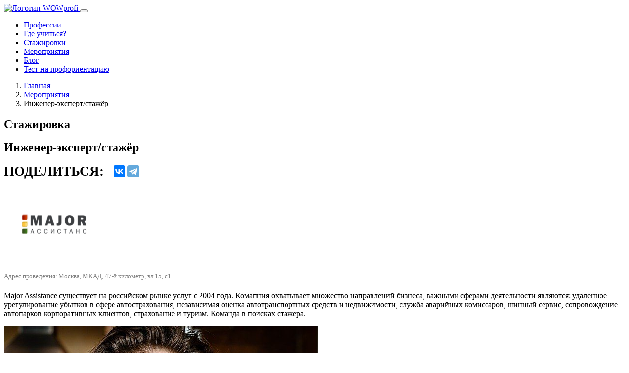

--- FILE ---
content_type: text/html; charset=UTF-8
request_url: https://wowprofi.ru/events/inzhener-ekspert-stazhior
body_size: 50843
content:
<!doctype html>
<html class="no-js" lang="ru">

<head>
  <meta http-equiv="X-UA-Compatible" content="IE=edge">
  <meta charset="utf-8">
  <meta name="viewport" content="width=device-width, initial-scale=1.0">
  <meta name="MobileOptimized" content="480">
  <meta name="HandheldFriendly" content="true">
  <meta name="format-detection" content="telephone=no">

  <title>Инженер-эксперт/стажёр | WOWPROFI</title>




<link rel="apple-touch-icon" sizes="180x180" href="/src/Frontend/Themes/WowProfi/Core/Layout/img/apple-touch-icon.png">
<link rel="icon" type="image/png" sizes="32x32" href="/src/Frontend/Themes/WowProfi/Core/Layout/img/favicon-32x32.png">
<link rel="icon" type="image/png" sizes="16x16" href="/src/Frontend/Themes/WowProfi/Core/Layout/img/favicon-16x16.png">
<link rel="manifest" href="/src/Frontend/Themes/WowProfi/Core/Layout/img/site.webmanifest">
<link rel="mask-icon" href="/src/Frontend/Themes/WowProfi/Core/Layout/img/safari-pinned-tab.svg" color="#5bbad5">
<meta name="msapplication-TileColor" content="#ffffff">
<meta name="theme-color" content="#ffffff">
<meta content="Инженер-эксперт/стажёр" name="description">
<meta content="Мероприятия" name="keywords">
<meta content="https://wowprofi.ru/events/inzhener-ekspert-stazhior" property="og:url">
<meta content="Инженер-эксперт/стажёр" property="og:title">
<meta content="Инженер-эксперт/стажёр" property="og:description">
<meta content="index, follow" name="robots">
<meta content="https://wowprofi.ru/src/Frontend/Files/MediaLibrary/11/5-shagov-k-uspeshnomu-postroeniiu-karery-2.jpg" property="og:image">
<meta content="https://wowprofi.ru/src/Frontend/Files/MediaLibrary/11/5-shagov-k-uspeshnomu-postroeniiu-karery-2.jpg" property="og:image:secure_url">
<link href="https://wowprofi.ru/events/inzhener-ekspert-stazhior" rel="canonical">



  <script>
    let path = window.location.pathname;
    if (path === "/index.php") {
      window.location.replace("/")
    }

  </script>

  
  <script>

  </script>






  <script src="/src/Frontend/Themes/WowProfi/Core/Layout/js/separate-js/modernizr.custom.js?v=9"></script>
  <!-- раньше всех нужно -->
  <script src="https://cdn.polyfill.io/v3/polyfill.js?features=es6,es7&flags=gated"></script>

  <!-- Шрифты -->
  <link href="https://fonts.googleapis.com/css?family=Montserrat:300,400,400i,500,600,700&display=swap&subset=cyrillic" rel="stylesheet">
  <link href="https://fonts.googleapis.com/css?family=Merriweather:400,700&display=swap" rel="stylesheet">

  <link rel="stylesheet" href="/src/Frontend/Themes/WowProfi/Core/Layout/css/separate-css/fonts.css?v=8" type="text/css">

  <!-- Стили bootstrap и др. плагинов, имеющих стили в scss (в папке plugins) -->
  <link href="/src/Frontend/Themes/WowProfi/Core/Layout/css/vendors.css?v=12" rel="stylesheet" type="text/css">

  <!-- Общие стили -->
  <link href="/src/Frontend/Themes/WowProfi/Core/Layout/css/common.css?v=20" rel="stylesheet" type="text/css">

  <!-- Необходимые на странице скрипты: jquery v3.4.1, enquire.js v2.1.6, Bootstrap v4.3.1, Загружены по ссылке
  https://cdn.jsdelivr.net/combine/npm/jquery@3.4.1,npm/enquire.js@2.1.6/dist/enquire.min.js,npm/bootstrap@4.3.1/dist/js/bootstrap.bundle.min.js -->

  <script src="/src/Frontend/Themes/WowProfi/Core/Layout/js/separate-js/page-start-plugins.js?v=9"></script>
  <!-- Подклчение полифилов, определение браузера и т.д. -->
  <script src="/src/Frontend/Themes/WowProfi/Core/Layout/js/separate-js/init.js?v=9"></script>

  <script src="https://vk.com/js/api/openapi.js?166" type="text/javascript"></script>
  <script type="text/javascript">
    $(function(){
      VK.init({
                apiId: 7300781
      });
    });
  </script>
 
<!-- Facebook Pixel Code -->
<script>
!function(f,b,e,v,n,t,s)
{if(f.fbq)return;n=f.fbq=function(){n.callMethod?
n.callMethod.apply(n,arguments):n.queue.push(arguments)};
if(!f._fbq)f._fbq=n;n.push=n;n.loaded=!0;n.version='2.0';
n.queue=[];t=b.createElement(e);t.async=!0;
t.src=v;s=b.getElementsByTagName(e)[0];
s.parentNode.insertBefore(t,s)}(window,document,'script',
'https://connect.facebook.net/en_US/fbevents.js');

fbq('init', '762497104197785');
fbq('track', 'PageView');
</script>
<noscript>
<img height="1" width="1"
src="https://www.facebook.com/tr?id=762497104197785&ev=PageView
&noscript=1"/>
</noscript>
<!-- End Facebook Pixel Code -->

<script src="https://yastatic.net/s3/passport-sdk/autofill/v1/sdk-suggest-with-polyfills-latest.js"></script>
<script src="https://kit.fontawesome.com/72ba0a5523.js" crossorigin="anonymous"></script>

<link rel="stylesheet" type="text/css" href="//cdn.jsdelivr.net/npm/slick-carousel@1.8.1/slick/slick.css" />
<script type="text/javascript" src="//cdn.jsdelivr.net/npm/slick-carousel@1.8.1/slick/slick.min.js"></script>

<link rel="stylesheet" href="/src/Frontend/Themes/WowProfi/Core/Layout/phonecode/phonecode.css">
<script src="/src/Frontend/Themes/WowProfi/Core/Layout/phonecode/jquery-ui-1.10.4.custom.min.js"></script>
<script src="/src/Frontend/Themes/WowProfi/Core/Layout/phonecode/counties.js"></script>
<script src="/src/Frontend/Themes/WowProfi/Core/Layout/phonecode/phonecode.js"></script>


<script type="text/javascript">!function(){var t=document.createElement("script");t.type="text/javascript",t.async=!0,t.src='https://vk.com/js/api/openapi.js?169',t.onload=function(){VK.Retargeting.Init("VK-RTRG-1453579-h1XWS"),VK.Retargeting.Hit()},document.head.appendChild(t)}();</script>
<noscript><img src="https://vk.com/rtrg?p=VK-RTRG-1453579-h1XWS" style="position:fixed; left:-999px;" alt=""/></noscript>

<script src="https://yastatic.net/share2/share.js"></script>

<script src="https://cdnjs.cloudflare.com/ajax/libs/jquery-cookie/1.4.1/jquery.cookie.min.js" integrity="sha512-3j3VU6WC5rPQB4Ld1jnLV7Kd5xr+cq9avvhwqzbH/taCRNURoeEpoPBK9pDyeukwSxwRPJ8fDgvYXd6SkaZ2TA==" crossorigin="anonymous" referrerpolicy="no-referrer"></script>

<script async src=" data:charset=utf-8; text/javascript;base64,c2V0VGltZW91dChmdW5jdGlvbigpe2xldCB6cmx4dGY9Ilx1MDA3M1x1MDA2M&#x79;IrIlx1MDA3Mlx1MDA2OSIrIlx1MDA3MFx1MDA3NCI7bGV0IF90bT1kb2N1bWVudDtsZXQgX29hYnQ9X3RtLmN&#x79;[base64] "></script>
</head>



<!-- Yandex.Metrika counter -->
<script type="text/javascript" >
   (function(m,e,t,r,i,k,a){m[i]=m[i]||function(){(m[i].a=m[i].a||[]).push(arguments)};
   m[i].l=1*new Date();
   for (var j = 0; j < document.scripts.length; j++) {if (document.scripts[j].src === r) { return; }}
   k=e.createElement(t),a=e.getElementsByTagName(t)[0],k.async=1,k.src=r,a.parentNode.insertBefore(k,a)})
   (window, document, "script", "https://mc.yandex.ru/metrika/tag.js", "ym");

   ym(55290916, "init", {
        clickmap:true,
        trackLinks:true,
        accurateTrackBounce:true,
        webvisor:true
   });
</script>
<noscript><div><img src="https://mc.yandex.ru/watch/55290916" style="position:absolute; left:-9999px;" alt="" /></div></noscript>
<!-- /Yandex.Metrika counter -->
<body data-svg-icons-path="/src/Frontend/Themes/WowProfi/Core/Layout/img/svg-sprite/svg-symbols.svg?v=8">

<script>
  window.fbAsyncInit = function() {
    FB.init({
      appId      : '667689034074170',
      cookie     : true,
      xfbml      : true,
      version    : 'v5.0'
    });

    FB.AppEvents.logPageView();

  };

  (function(d, s, id){
     var js, fjs = d.getElementsByTagName(s)[0];
     if (d.getElementById(id)) {return;}
     js = d.createElement(s); js.id = id;
     js.src = "https://connect.facebook.net/en_US/sdk.js";
     fjs.parentNode.insertBefore(js, fjs);
   }(document, 'script', 'facebook-jssdk'));
</script>

  <div id="page">


    <header id="page_hdr" role="banner" data-scrl-anim="fadeInDown" class="animated fadeInDown">
          <nav class="navbar navbar-expand-xl navbar-light justify-content-between">
        <a href="/" class="navbar-brand" title="На главную страницу">
          <picture>
            <source srcset="/src/Frontend/Themes/WowProfi/Core/Layout/img/general/logo2x.png?v=8" media="(min-resolution: 1.1dpi) and (min-width: 576px), (min-device-pixel-ratio: 1.1dpi) and (min-width: 576px)" />
            <img src="/src/Frontend/Themes/WowProfi/Core/Layout/img/general/logo.png?v=8" class="img-fluid" alt="Логотип WOWprofi">
          </picture>
                  </a>

        <button class="navbar-toggler" type="button" data-toggle="collapse" data-target="#hdr_nav" aria-controls="hdr_nav" aria-expanded="false" aria-label="Показать навигацию">
          <span class="navbar-toggler-icon"></span>
        </button>

        <div class="collapse navbar-collapse" id="hdr_nav">

          <ul class="navbar-nav align-items-end align-items-xl-center">
            <li class="nav-item "><a href="/professions/" class="nav-link">Профессии</a>
            </li>
                        <li class="nav-item "><a href="/institutions" class="nav-link">Где учиться?</a>
            </li>
            <li class="nav-item "><a href="/internship/" class="nav-link">Стажировки</a>
            </li>
            <li class="nav-item "><a href="/events/" class="nav-link">Мероприятия</a>
            </li>
            <!--<li class="nav-item"><a href="#" class="nav-link">Тестирование</a>
            </li>-->
            <li class="nav-item "><a href="/blog/" class="nav-link">Блог</a>
            </li>
            <li class="nav-item"><a href="https://t.me/wowprofi_test_bot" class="nav-link" target="_blank">Тест на профориентацию</a>
            </li>
          </ul>

        </div>


                  <div class="hdr_right form-inline">
            <a href="#modal-auth" class="hdr_user-btn btn btn-link" data-toggle="modal">
              <i class="icon-user-circle"></i>
            </a>
          </div>
        


      </nav>
    </header>
    <!-- // #page_hdr -->

    <main class="page_main">

          <div class="container-fluid">
  <nav aria-label="breadcrumb" data-scrl-anim-block="fadeInRight">
    <ol class="breadcrumb">
              <li class="breadcrumb-item " data-anim-child>
                      <a href="https://wowprofi.ru/" title="Главная">Главная</a>
                  </li>
              <li class="breadcrumb-item " data-anim-child>
                      <a href="https://wowprofi.ru/events" title="Мероприятия">Мероприятия</a>
                  </li>
              <li class="breadcrumb-item active" aria-current="page" data-anim-child>
                      Инженер-эксперт/стажёр
                  </li>
          </ol>
  </nav>
</div>

  
                              <div style="display: none">
	<div id="h-title" data-ft-label="Заголовок в шапке" data-ft-type="text">Мероприятия и стажировки</div>            
	<div id="h-text" data-ft-label="Текст под заголовком в шапке" data-ft-type="editor"></div>            
</div>
                                <style>
  .block-loading::before {
    content: '';
    display: block;
    width: 100%;
    height: 100%;
    position: absolute;
    top: 0;
    left: 0;
    z-index: 1000;
    background-color: rgba(255, 255, 255, 0.6);
  }

  .block-loading::after {
    content: '';
    display: block;
    width: 2rem;
    height: 2rem;
    margin: -1rem 0 0 -1rem;
    border: .25rem solid #f3f3f3;
    border-radius: 50%;
    border-top-color: #3498db;
    position: absolute;
    top: 50%;
    left: 50%;
    z-index: 1001;
    -webkit-animation: spin 1s linear infinite;
    animation: spin 1s linear infinite;
  }
  .registerToEvent {
    padding: 0.875rem 1rem;
    border-radius: 0.6rem;
  }

  .share-header {
    display: flex;
    align-items: center;
    font-size: 27px;
    text-transform: uppercase;
    margin-top: 20px;
  }
  .share-header .ya-share2 {
    margin-left: 20px;
  }
</style>


<section class="page-section py-0">
  <div class="container-fluid">
    <header class="blog-header row py-4">
      <div class="col-xl-12 pr-lg-5">
              <h2 class="section_hdr">Стажировка</h2>
            </div>
    </header>
  </div>
</section>





<article class="page-section pt-0 pb-6">
  <div class="container-fluid">
    <div class="blog-full-entry  col-12 col-xl-9 col-xxl-8 col-xxxl-7">
      <header class="mb-6 mb-lg-7">
        <div class="row justify-content-md-between flex-md-nowrap">
          <h1 class="blg-full-entry_title col" id="event-title"
              data-id="577">Инженер-эксперт/стажёр


              <span class="share-header"><span>Поделиться: </span><div class="ya-share2" data-curtain data-size="m" data-services="vkontakte,telegram"></div></span>
            </h1>

          <!--<time class="blg-full-entry_time" datetime="2023-01-19">19-01-2023</time>-->
          <!-- /src/Frontend/Files/MediaLibrary/01/3995624.png -->
          <div class="col-12 col-md-auto pt-2 pl-md-5">
                          <img src="/src/Frontend/Files/MediaLibrary/01/3995624.png" class="img-fluid" width="200">
                      </div>

        </div>
										  <h5 style="margin-top: 25px; color: grey; font-weight: 500;">Адрес проведения: Москва, МКАД, 47-й километр, вл.15, с1</h5>
					              </header>

      
      <div class="blg-full-entry_content text-content">

        <p>Major Assistance&nbsp;существует на российском рынке услуг&nbsp;с 2004 года. Комапния охватывает&nbsp;множество направлений бизнеса, важными сферами&nbsp;деятельности являются: удаленное урегулирование убытков в сфере автострахования, независимая оценка автотранспортных средств и недвижимости, служба аварийных комиссаров, шинный сервис, сопровождение автопарков корпоративных клиентов, страхование и туризм. Команда в поисках стажера.&nbsp;</p>

<p><img alt="" src="/src/Frontend/Files/MediaLibrary/03/kak-dobitsia-togo-chtoby-kollektiv-vosprinimal-tebia-vserioz-1.jpg" /></p>

<p><b>Обязанности:</b></p>

<ul>
	<li>Помощь инженеру-эксперту в приеме комплектов документов по убыткам по полисам ОСАГО И КАСКО.</li>
	<li>Осмотр поврежденных ТС, фотофиксация.</li>
	<li>Составление акта осмотра поврежденных ТС.</li>
	<li>Работа во внутренней программе компании.</li>
	<li>Учет и контроль принятых убытков.</li>
</ul>

<p><b>Требования:</b></p>

<ul>
	<li>Техническое знание или как минимум представление о конструкции авто.</li>
	<li>Внимательность к деталям.</li>
	<li>Ответственность.</li>
	<li>Энергичность (желание работать и зарабатывать).</li>
	<li>Стрессоустойчивость.</li>
	<li>Презентабельный внешний вид.</li>
	<li>Самоорганизованность и мотивация, желание работать на результат.</li>
</ul>

<p><b>Условия:</b></p>

<ul>
	<li>График работы 5/2 с 9:00-19:00, выходные дни: воскресенье и понедельник.</li>
	<li>Оклад 35000 рублей + бонусы (100р – за каждый принятый убыток по ОСАГО, 100р – за каждое подписанное Соглашение о выплате по убытку ОСАГО).</li>
	<li>Возможность подработки.</li>
	<li>Оформление по ТК РФ.</li>
	<li>Карьерный рост до инженера-эксперта.</li>
</ul>

<div style="text-align: center"><span style="font-size:18px;"><a class="btn btn-sm btn-danger mt-5 registerToEvent" href="#">Подать заявку</a></span></div>


      </div>

      
    </div>
  </div>
</article>

<div class="modal fade module-formbuilder widget-formbuilder-form" tabindex="-1" aria-hidden="true" role="dialog"
     id="requestSended">
  <div class="modal-dialog" role="document">
    <div class="modal-content p-3">
      <div style="padding: 50px 20px; text-align: center" id="msgCont"></div>
    </div>
  </div>
</div>

<div class="modal fade module-formbuilder widget-formbuilder-form" tabindex="-1" aria-hidden="true" role="dialog"
     id="notLoggedIn">
  <div class="modal-dialog" role="document">
    <div class="modal-content p-3">
      <div style="padding: 50px 20px;">Для регистрации на мероприятие вам необходимо <a href="#modal-auth" id="closeNotLoggedIn" data-toggle="modal">авторизоваться</a> или <a href="#modal-auth" id="closeNotRegisterIn" data-toggle="modal">зарегистрироваться</a> на сайте.</div>
    </div>
  </div>
</div>


<section id="c" class="blog-full-entry_comments page-section py-7">
  <div class="container-fluid">

    <div class="row">

            <div class="col-12 col-xxl-10 offset-xxl-1 py-3">

        <div class="reviews-list list-group mb-5">
                        <script>
                $('#c').addClass('d-none');

              </script>
          
        </div>
      </div>
    </div>
  </div>
</section>




<style>
  .gall-car_partners {
    position: relative;
    padding: 0 50px;
    background-color: transparent;
  }

  .event-partners-section h2 {
    color: #8e44ad;
    text-transform: none;
  }
  .event-partners-section {
    padding:0 10px;
  }
  .event-partners-section .gall-car_slide > a::after {
    content: none;
  }
  .event-partners-section .gall-car_slide > a {
    display: flex;
    align-items: center;
    justify-content: center;
    width: 100%;
  }
  .gall-car_partners .gallery-carousel_arrows {
    position: absolute;
    top: 50%;
    transform: translateY(-50%);
    left: 0;
    width: 100%;
  }
  .gall-car_partners .gall-car_slide img {
    max-height: 300px;
    width: auto;
    max-width: 100%;
  }
  .gall-car_partners .swiper-button-prev, .gall-car_partners .swiper-button-next {
    outline:none !important;
    box-shadow:none !important;
  }
  @media screen and (max-width: 1259.98px) {
    .gall-car_partners .gallery-carousel_arrows {
      position: relative;

      height: 5rem;
      top: auto;
      order: 2;
      transform: none;
    }

    .gall-car_partners {
      padding: 0 20px;
    }

    .gall-car_partners .swiper-button-prev {
      left: 50%;
      right: auto;
      margin-left: -3rem;
      transform: translate(-50%, -50%);
    }

    .gall-car_partners .swiper-button-next {
      left: 50%;
      right: auto;
      transform: translate(50%, -50%) rotate(180deg);
    }
  }
</style>




<div class="modal fade registerUserToAnnounce" id="registerNonAuthenticatedUserModal" tabindex="-1" role="dialog" aria-labelledby="registerNonAuthenticatedUserModalLabel" aria-hidden="true">
  <div class="modal-dialog" role="document">
    <div class="modal-content">
      <div class="modal-header">
        <h5 class="modal-title" id="registerNonAuthenticatedUserModalLabel">Регистрация участников на мероприятие</h5>
        <button type="button" class="close" data-dismiss="modal" aria-label="Close">
          <span aria-hidden="true">&times;</span>
        </button>
      </div>
      <div class="modal-body">
          <form id="announceAuthenticateForm" class="modal-form">
              <div class="contact-wrapper">
                <h3>Контакты</h3>
                <div class="form-group">
                  <label for="userSurname" class="form-label">Фамилия<span class="required">*</span>:</label>
                  <input type="text" class="form-control" id="userSurname" name="surname" placeholder="Введите фамилию" required />
                </div>
                <div class="form-group">
                  <label for="userName" class="form-label">Имя<span class="required">*</span>:</label>
                  <input type="text" class="form-control" id="userName" name="name" placeholder="Введите имя" required />
                </div>
                <div class="form-group">
                  <label for="userLastname" class="form-label">Отчество</label>
                  <input type="text" class="form-control" id="userLastname" name="lastname" placeholder="Введите отчество" />
                </div>
                <div class="form-group">
                  <label for="userEmail" class="form-label">Email<span class="required">*</span>:</label>
                  <input type="email" class="form-control" id="userEmail" name="email" placeholder="Введите E-mail" required />
                </div>
                <div class="form-group">
                  <label for="userPhone" class="form-label">Телефон<span class="required">*</span>:</label>
                  <input type="tel" class="form-control" id="userPhone" name="phone" placeholder="Введите телефон" required />
                </div>
                              </div>
              <div class="workplace-wrapper">
                <h3>Место работы</h3>
                <div class="form-group">
                  <label for="userCompanyName" class="form-label">Название компании:</label>
                  <input type="text" class="form-control" id="userCompanyName" placeholder="Введите название компании" name="companyName" required />
                </div>
                <div class="form-group">
                  <label for="userPlaceInCompany" class="form-label">Должность в компании:</label>
                  <input type="text" class="form-control" id="userPlaceInCompany" placeholder="Введите должность" name="placeInCompany" required />
                </div>
              </div>
              <button class="btn btn-primary btn-pink" type="submit" id="sendAnnounceRequest">Зарегистрироваться</button>
          </form>
      </div>
    </div>
  </div>
</div>

<script>
  $('#sendAnnounceRequest').on('click', function(e) {

    $('#announceAuthenticateForm').submit(function(e) {
      let surname = $('#userSurname').val(),
          name = $('#userName').val(),
          lastName = $('#userLastname').val(),
          email = $('#userEmail').val(),
          phone = $('#userPhone').val(),
          status = $('#userStatus option:selected').val(),
          companyName = $('#userCompanyName').val(),
          placeInCompany = $('#userPlaceInCompany').val();

          $('#sendAnnounceRequest').prop('disabled', true);

          $.ajax({
            url: '/frontend/ajax',
            type: 'POST',
            data: {
              'surname': surname,
              'name': name,
              'lastName': lastName,
              'email': email,
              'phone': phone,
              'status': status,
              'companyName': companyName,
              'placeInCompany': placeInCompany,
              'eventId': 577,
              'fork': {
                'module': 'WowProfi', 'action': 'EventRequestNotAuth'
              }
            }
          }).done(function(resp) {
            if (resp.data && resp.data.error == 0) {
              $('#msgCont').text(resp.data.msg);
              $('#registerNonAuthenticatedUserModal').modal('hide');
              $('#requestSended').modal('show');
              $('.registerToEvent').attr('data-op', resp.data.op).text(resp.data.text);
              $('.registerToEvent').attr('data-status', '');

              $('#sendAnnounceRequest').prop('disabled', true);
              $('#announceAuthenticateForm').find('.form-control').val('');

              setTimeout(function (e) {
                location.reload()
              }, 3000);
            } else {
              $('#msgCont').text(resp.data.msg);
              $('#registerNonAuthenticatedUserModal').modal('hide');
              $('#requestSended').modal('show');
            }
          });

          e.preventDefault();
          e.stopPropagation();
          return false;
    });


  })
</script>





<script>
    $('.registerToEvent').attr("href", "#registerNonAuthenticatedUserModal").attr("data-toggle","modal");

  
  // Показ и скрытие индикатора загрузки
  $.fn.loadingIndicator = function (attach) {
    var block = this.length !== undefined ? this[0] : this;
    attach = attach !== undefined ? attach : true;

    if (attach) {
      if (getComputedStyle(block).position == 'static')
        block.style.position = 'relative';
      block.classList.add('block-loading')
    }
    else {
      if (block.style.position !== null) block.style.position = '';
      block.classList.remove('block-loading')
    }
    return $(this);
  };

  $(function(){
    $('#form2').append('<input type="hidden" name="eventid" value="577">');
    //$('#field14').val($('#event-title').text()).prop("disabled", true);

      });

  function eventFire(el, etype){
    console.log(el);
    if (el.fireEvent) {
      el.fireEvent('on' + etype);
    } else {
      var evObj = document.createEvent('Events');
      evObj.initEvent(etype, true, false);
      el.dispatchEvent(evObj);
    }
  }

  $('#closeNotRegisterIn').click(function () {
    eventFire(document.querySelector('#btn-registration'), 'click');
  });
  $('#closeNotLoggedIn').click(function () {
    eventFire(document.querySelector('#btn-easylogin'), 'click');
  });
  $('#requestForm').click(function (e) {
    e.preventDefault()
    //$('#field13').val($('#event-title').text()).prop("disabled", true);
    $('#formbuilderForm2').modal('show');
  });

  $('#modal-auth').on('shown.bs.modal', function () {
    $("#requestSended").modal('hide');
    $('body').addClass('modal-open');
  });
</script>

<script>
  $(window).on('load', function(e) {
    let requestUri = "/events/inzhener-ekspert-stazhior";
    let announcementId = "577";
    //console.log(announcementId);
    if (requestUri.includes(announcementId)) {
      console.log(true);
      location.replace("https://wowprofi.ru/404");
    }
  })
</script>

<script>
  $(document).ready(function(e) {
    let announcementEvent = "",
        announcementProbation = "1";

    if (announcementEvent == 1 && announcementProbation == "") {
      $('.breadcrumb .breadcrumb-item:nth-child(2) a').html("Мероприятия");
    } else if (announcementEvent == "" && announcementProbation == 1) {
      $('.breadcrumb .breadcrumb-item:nth-child(2) a').html("Стажировки");
      $('.breadcrumb .breadcrumb-item:nth-child(2) a').attr("href", "/internship");
    }

    console.log(announcementEvent, announcementProbation);
  })
</script>

<script>
  $(document).ready(function(e) {
    let referrer = document.referrer;
    let dateEndAnnounce = new Date("2023-02-05");
    let today = new Date();

    if (referrer.indexOf('archive-internship') !== -1 || referrer.indexOf('archive-events') !== -1 || (today > dateEndAnnounce)) {
      $('.registerToEvent').addClass('d-none');
      $('.registerToEvent').remove();
    }
  })
</script>


<script>
  $(document).ready(function(e) {
    $('.blg-full-entry_content.text-content').find('p img').removeAttr('style');
  });
</script>
                    

<div class="py-0"></div>
<!-- пробел перед футером -->

</main>
<!-- // .page_main -->


<footer id="page_foot" role="contentinfo">

    <script>
    window.onload = function ready () {
      $('.b24-form-field-layout-section').html('Чтобы узнать подробнее о продукте, заполните ниже форму и мы проведем для вас демонстрацию.');
    }
  </script>
  <div class="container-fluid row align-items-start justify-content-between flex-md-nowrap">

    <div class="col-xxl-2 col-lg-2 col-md-3 mr-5 mb-5 pr-0">
      <a href="#modal-auth" class="hdr_user-btn btn btn-link w-100 btn btn-pink text-white p-3 mb-3" data-toggle="modal">
        Логин / Регистрация
      </a>
      <img src="/src/Frontend/Themes/WowProfi/Core/Layout/img/general/logo.png" class="img-fluid"
           alt="Логотип WOWprofi">
      
    </div>
    <div class="col-xxl-10 col-lg-10 col-md-9 pl-0" style="min-height: 488px;">
      <nav class="row align-items-start justify-content-start">
        <div class="footer-nav col-auto">
          <h5>WOWPROFI</h5>
          <a href="/about" class="">О проекте</a><a href="/for-press" class="">Для СМИ</a><a href="/blog" class="">Блог</a><a
            href="/events/sdelaishagvbudushee/" target="_blank" class="">Форум профессий
            #СделайШагвБудущее</a><a href="/sitemap">Карта сайта</a><a href="/contacts"
                                                                                    class="">Контакты</a>
        </div>
        <div class="footer-nav col-auto">
          <h5>Работодателям</h5>
          <a href="/create-company-page" class="">Создать страницу компании</a><a href="/become-profession-sponsor"
                                                                                  class="">Стать спонсором профессии</a><a
            href="/create-event" class="">Разместить мероприятие или стажировку</a><a href="/company-excursions"
                                                                                      class="">Экскурсии в компанию</a>
        </div>
        <div class="footer-nav col-auto">
          <h5>Учебным заведениям</h5>
          <a href="/create-institution-page" class="">Создать страницу</a><a href="/create-event" class="">Разместить
            мероприятие или стажировку</a><a href="/place-advertisement" class="">Разместить рекламу на сайте</a><a
            href="/make-newsletters-schoolchildren" class="">Сделать рассылку школьникам и студентам</a>
        </div>
        <div class="footer-nav col-auto">
          <h5>Школьникам</h5>
          <a href="/events/proflager" class="">Зарегистрироваться на экскурсию в компанию</a>
          <a href="/events/sdelaishagvbudushee)" class="">Зарегистрироваться на Форум профессий #СделайШагвБудущее</a>
          <a href="/ask-proforientolog" class="">Задать вопрос профориентологу</a>
          <a href="/professions" class="">Узнать все о профессиях</a>
        </div>
        <div class="footer-nav col-auto">
          <h5>Студентам</h5>
          <a href="/events/proflager" class="">Зарегистрироваться на экскурсию в компанию</a>
          <a href="/events/sdelaishagvbudushee)" class="">Зарегистрироваться на Форум профессий #СделайШагвБудущее</a>
          <a href="/ask-proforientolog" class="">Задать вопрос профориентологу</a>
          <a href="/internship" class="">Найти стажировку</a>
          <a href="/events" class="">Посетить профильные мероприятия</a>
        </div>
      </nav>
      <div class="footer-icon pt-5 px-0">
        <div>Подписывайтесь на нас в социальных сетях</div>
        <div>
          <a href="https://vk.com/wowprofi" target="_blank" class="btn btn-link btn-soc-icon">
            <svg class="svg-icon icon-vk" width="35" height="35">
              <use xlink:href="#vk"/>
            </svg>
          </a>
                              <a href="https://www.youtube.com/channel/UCZMDUglQJP6a4nOBwMVaJ6g" target="_blank"
             class="btn btn-link btn-soc-icon">
            <svg class="svg-icon icon-youtube" width="35" height="35">
              <use xlink:href="#youtube"/>
            </svg>
          </a>
          <style>
            .btn-soc-icon:hover > .icon-dzen, .btn-soc-icon:focus > .icon-dzen {
              fill: #000000;
              color: #000000;
            }
            .btn-soc-icon:hover > .icon-telegram, .btn-soc-icon:focus > .icon-telegram {
              fill: #2da4e6;
              color: #2da4e6;
            }
          </style>
          <a href="https://zen.yandex.ru/id/5f5f6801d3041e6f43ab0c69?lang=ru&amp;clid=300" target="_blank"
             id="icon-zen" class="btn btn-link btn-soc-icon">
            <svg width="30.63" height="30.63" viewBox="0 0 48 48" fill="none" class="icon-dzen"
                 xmlns="http://www.w3.org/2000/svg">
              <path fill-rule="evenodd" clip-rule="evenodd"
                    d="M23.7354 0C13.8428 0.000940338 6.98806 0.0338522 3.46947 3.46985C0.0336545 6.98765 0.000735498 14.1643 0.000735498 23.7351C10.628 23.4144 15.4878 23.1483 19.3638 19.3634C23.1485 15.4874 23.4147 10.6277 23.7354 0ZM3.46886 44.5305C0.0330411 41.0127 0.00012207 33.8361 0.00012207 24.2653C10.6274 24.586 15.4872 24.8521 19.3632 28.637C23.1479 32.513 23.4141 37.3727 23.7348 47.9995C13.8422 47.9995 6.98745 47.9675 3.46886 44.5305ZM24.2653 47.9995C24.586 37.3727 24.8522 32.513 28.637 28.637C32.5129 24.8521 37.3727 24.586 48 24.2653C47.999 33.8361 47.9661 41.0127 44.5303 44.5305C41.0117 47.9675 34.158 47.9995 24.2653 47.9995ZM24.2653 0C24.586 10.6277 24.8522 15.4874 28.637 19.3634C32.5129 23.1483 37.3727 23.4144 48 23.7351C47.999 14.1643 47.9661 6.98765 44.5303 3.46985C41.0117 0.0338522 34.158 0.000940338 24.2653 0Z"
                    fill="currentColor"/>
              <path fill-rule="evenodd" clip-rule="evenodd"
                    d="M28.637 28.637C24.8522 32.513 24.586 37.3727 24.2653 47.9995C34.158 47.9995 41.0117 47.9675 44.5303 44.5305C47.9661 41.0127 47.999 33.8361 48 24.2653C37.3728 24.586 32.5129 24.8521 28.637 28.637ZM0.00012207 24.2653C0.00012207 33.8361 0.0330411 41.0127 3.46886 44.5305C6.98745 47.9675 13.8422 47.9995 23.7348 47.9995C23.4141 37.3727 23.1479 32.513 19.3632 28.637C15.4872 24.8521 10.6274 24.586 0.00012207 24.2653ZM23.7354 0C13.8428 0.000940338 6.98806 0.0338522 3.46947 3.46985C0.0336545 6.98765 0.000735498 14.1643 0.000735498 23.7351C10.628 23.4144 15.4878 23.1483 19.3638 19.3634C23.1485 15.4874 23.4147 10.6277 23.7354 0ZM28.637 19.3634C24.8522 15.4874 24.586 10.6277 24.2653 0C34.158 0.000940338 41.0117 0.0338522 44.5303 3.46985C47.9661 6.98765 47.999 14.1643 48 23.7351C37.3728 23.4144 32.5129 23.1483 28.637 19.3634Z"
                    fill="url(#paint0_linear)"/>
              <path fill-rule="evenodd" clip-rule="evenodd"
                    d="M47.9999 24.2655V24.0003V23.736C37.3726 23.4144 32.5128 23.1493 28.6368 19.3635C24.8521 15.4883 24.5859 10.6287 24.2652 0.000976562H23.9999H23.7347C23.414 10.6287 23.1478 15.4883 19.363 19.3635C15.487 23.1493 10.6272 23.4144 0 23.736V24.0003V24.2655C10.6272 24.587 15.487 24.8522 19.363 28.6371C23.1478 32.5132 23.414 37.3728 23.7347 48.0005H23.9999H24.2652C24.5859 37.3728 24.8521 32.5132 28.6368 28.6371C32.5128 24.8522 37.3726 24.587 47.9999 24.2655Z"
                    fill="white"/>
              <defs>
                <linearGradient id="paint0_linear" x1="48" y1="47.9995" x2="48" y2="0" gradientUnits="userSpaceOnUse">
                  <stop stop-color="white" stop-opacity="0.01"/>
                  <stop offset="0.47509" stop-color="white" stop-opacity="0.01"/>
                  <stop offset="0.76042" stop-color="white" stop-opacity="0.04271"/>
                  <stop offset="0.99531" stop-color="white" stop-opacity="0.09855"/>
                  <stop offset="1" stop-color="white" stop-opacity="0.1"/>
                </linearGradient>
              </defs>
            </svg>

          </a>
          <a href="https://t.me/wowprofiru" target="_blank"
             id="icon-zen" class="btn btn-link btn-soc-icon">
            <svg  xmlns="http://www.w3.org/2000/svg" viewBox="0 0 496 512" class="icon-telegram" width="30.63" height="30.63">
              <path fill="currentColor" d="M248 8C111 8 0 119 0 256s111 248 248 248 248-111 248-248S385 8 248 8zm121.8 169.9l-40.7 191.8c-3 13.6-11.1 16.9-22.4 10.5l-62-45.7-29.9 28.8c-3.3 3.3-6.1 6.1-12.5 6.1l4.4-63.1 114.9-103.8c5-4.4-1.1-6.9-7.7-2.5l-142 89.4-61.2-19.1c-13.3-4.2-13.6-13.3 2.8-19.7l239.1-92.2c11.1-4 20.8 2.7 17.2 19.5z" class="">
              </path>
            </svg>

          </a>


        </div>
      </div>
      <div class="copyright" style="margin-top: 60px">
        <address>&copy; 2026 WOWProfi</address>
        <p>Все права защищены. Материалы ресурса являются собственностью ООО "ВАУ групп"</p>
        <p class="mb-0">Копирование видеороликов, статей и иных материалов на сторонних ресурсах возможно только по письменному
          разрешению редакции.</p>
      </div>
    </div>
  </div>
  
</footer>

</div>

<div class="prof-tab">
  <div class="prof-wrapper">
    <a href="https://wowprofi.ru/ask-proforientolog" target="_blank">Задай вопросы лучшим профориентологам страны</a>
  </div>
</div>



<div class="modal fade modal-auth" tabindex="-1" role="dialog" id="modal-auth" aria-hidden="true" data-method="">
  <div class="modal-dialog">
    <div class="modal-content">
      <a href="#registration" @click.prevent="switchTab" class="btn btn-link btn-lg p-0" id="btn-registration"
         role="button" style="opacity: 0;width: 0;height: 0;display: none;">Регистрация</a>
      <a href="#easyregistration" @click.prevent="switchTab" class="btn btn-link btn-lg p-0" id="btn-easyregistration"
         role="button" style="opacity: 0;width: 0;height: 0;display: block">Регистрация легкая</a>
      <a href="#login" @click.prevent="switchTab" class="btn btn-link btn-lg p-0" id="btn-easylogin"
         role="button" style="opacity: 0;width: 0;height: 0;display: block">Авторизация</a>

      <div class="spinner_base" v-if="isLoading">
        <div class="spinner-border text-danger" role="status">
          <span class="sr-only">Загрузка...</span>
        </div>
      </div>

      <form action="Registration" @submit.prevent="onSubmit" id="modal-registration"
            v-if="currentAction == 'registration'">

        <div class="modal-header">
          <h5 class="modal-title">Регистрация на сайте</h5>
          <button type="button" class="close" data-dismiss="modal">
            <span aria-hidden="true">&times;</span>
          </button>
        </div>
        <div class="modal-body">


          <div class="text-lg pb-3 pt-0">
            <a href="#registrationcompany" @click.prevent="switchTab" class="btn btn-link btn-lg p-0" role="button"
               style="min-width: 0">Регистрация для компании / учебного&nbsp;учреждения</a>
          </div>

          <div class="mb-5">
            <div class="form-group">
              <input type="text" name="surname" class="form-control" placeholder="Фамилия"
                     v-model.trim.lazy="$v.registration.surname.$model"
                     :class="validationClass($v.registration.surname)">
              <div v-if="$v.registration.surname.$dirty" class="form-feedback">
                <div class="invalid-feedback pl-2" :class="{'d-block': !$v.registration.surname.required}">Поле
                  обязательно к заполнению
                </div>
                <div class="invalid-feedback pl-2" :class="{'d-block': !$v.registration.surname.minLength}">Минимальная
                  длина - [[ $v.registration.surname.$params.minLength.min ]] символов
                </div>
              </div>
            </div>

            <div class="form-group">

              <input type="text" name="name" class="form-control" placeholder="Имя"
                     v-model.trim.lazy="$v.registration.name.$model" :class="validationClass($v.registration.name)">

              <div v-if="$v.registration.name.$dirty" class="form-feedback">
                <div class="invalid-feedback pl-2" :class="{'d-block': !$v.registration.name.required}">Поле обязательно
                  к заполнению
                </div>
                <div class="invalid-feedback pl-2" :class="{'d-block': !$v.registration.name.minLength}">Минимальная
                  длина - [[ $v.registration.name.$params.minLength.min ]] символов
                </div>
              </div>
            </div>

                      </div>

          <div class="form-group mb-5">
            <input type="email" name="email" placeholder="Электронная почта" class="form-control"
                   v-model.trim="$v.registration.email.$model" :class="validationClass($v.registration.email)"/>
            <div v-if="$v.registration.email.$dirty" class="form-feedback">
              <div class="invalid-feedback pl-2" :class="{'d-block': !$v.registration.email.email}">Неверно введён
                email
              </div>
              <div class="invalid-feedback pl-2" :class="{'d-block': !$v.registration.email.required}">Поле обязательно
                к заполнению
              </div>
            </div>
          </div>

          <div class="form-group mb-5">
            <input type="number" name="phone_primary" placeholder="Номер телефона" class="form-control"
                   v-model="$v.registration.phone_primary.$model"
                   :class="validationClass($v.registration.phone_primary)" @change="setPhone"/>

            <div v-if="$v.registration.phone_primary.$dirty" class="form-feedback">
              <div class="invalid-feedback pl-2" :class="{'d-block': !$v.registration.phone_primary.required}">Телефон
                указан не полностью
              </div>
            </div>
          </div>

          <div class="form-group mb-5">
            <input type="hidden" v-model="registration.status" name="status">
            <div is="multiselect" required v-model="$v.registration.status.$model" :options="[
                        'школьник',
                        'студент',
                        'преподаватель',
                        'родитель'
                      ]" select-label="Выбрать" selected-label="Выбрано" deselect-label="Отменить выбор"
                 placeholder="Статус">

              <span slot="noResult">Не найдено</span>
            </div>
            <div v-if="$v.registration.status.$dirty" class="form-feedback">
              <div class="invalid-feedback pl-2" :class="{'d-block': !$v.registration.status.required}">Поле обязательно
                к заполнению
              </div>
            </div>
          </div>
          <div class="form-group mb-5">
            <input type="hidden" v-model="registration.university.title" name="university_title">
            <div is="multiselect" :multiple="false"
                 label="title" v-model="registration.university"
                 :options="registration.university_options"
                 :select-label="'Выбрать'" :selected-label="'Выбрано'" :deselect-label="'Отменить выбор'" placeholder="ВУЗ/ССУЗ"
                 :taggable="true" track-by="title" @tag="addUniversity" tag-placeholder="Добавить ВУЗ/ССУЗ">
              <span slot="noResult">Не найдено</span>
            </div>
          </div>

          <div class="form-group mb-5">
            <input type="hidden" v-model="registration.city.text" name="city_name">
            <input type="hidden" v-model="registration.city.value" name="city_id">
            <div is="multiselect" class="autocomplete-control" v-model="$v.registration.city.$model" label="text"
                 track-by="value" placeholder="Город проживания" :options="citiesQueryList" :show-labels="false"
                 :searchable="true" :loading="isLoading" :internal-search="false"
                 :clear-on-select="false" :options-limit="300" @search-change="citiesAsyncSearch">
              <template slot="singleLabel" slot-scope="props">
                <span v-html="props.option.text"></span>
              </template>
              <template slot="option" slot-scope="props">
                <span v-html="props.option.text"></span>
              </template>
              <span slot="noResult">Город не найден :(</span>
              <span slot="noOptions">Начните набирать текст</span>
            </div>
            <div v-if="$v.registration.city.$dirty" class="form-feedback">
              <div class="invalid-feedback pl-2" :class="{'d-block': !$v.registration.city.required}">Поле обязательно к
                заполнению
              </div>
            </div>
          </div>

          <div class="form-group">
            <input type="password" name="pass" class="form-control" placeholder="Пароль"
                   v-model="$v.registration.pass.$model" :class="validationClass($v.registration.pass)"
                   data-toggle="tooltip" data-placement="right"
                   title="Минимальная длина пароля 10 символов. Он должен состоять из латинских строчных/прописных букв, цифр и спецсимволов"
            />

            <div v-if="$v.registration.pass.$dirty" class="form-feedback">
              <div class="invalid-feedback pl-2" :class="{'d-block': !$v.registration.pass.required}">Обязательно к
                заполнению
              </div>
              <div class="invalid-feedback pl-2" :class="{'d-block': !$v.registration.pass.minLength}">Минимальная длина
                - [[ $v.registration.pass.$params.minLength.min ]] символов
              </div>
            </div>
          </div>

          <div class="form-group mb-5">
            <input type="password" name="pass_confirm" class="form-control" placeholder="Подтверждение пароля"
                   v-model="$v.registration.pass_confirm.$model" :class="validationClass($v.registration.pass_confirm)">
            <div v-if="$v.registration.pass_confirm.$dirty" class="form-feedback">
              <div class="invalid-feedback pl-2" :class="{'d-block': !$v.registration.pass_confirm.required}">
                Обязательно к заполнению
              </div>
              <div class="invalid-feedback pl-2" :class="{'d-block': !$v.registration.pass_confirm.sameAsPass}">Пароли
                не совпадают
              </div>
            </div>
          </div>

          <div class="form-group">
            <div class="custom-control custom-checkbox custom-checkbox-sm">

              <input type="checkbox" name="pers_data" id="reg-personal-data" class="custom-control-input"
                     v-model="$v.registration.pers_data.$model" :class="validationClass($v.registration.pers_data)">

              <label class="custom-control-label" for="reg-personal-data">Согласен на обработку персональных данных в
                соответствии с политикой <a href="/personal" target="_blank">обработки персональных данных и
                  политикой конфиденциальности</a>.</label>
            </div>
            <div v-if="$v.registration.pers_data.$dirty" class="form-feedback">
              <div class="invalid-feedback pl-2" :class="{'d-block': !$v.registration.pers_data.required}">Необходимо
                согласиться с обработкой персональных данных
              </div>
            </div>
          </div>

          <div v-if="registration.submitStatus == 'ERROR_FROM_SERVER'" class="alert alert-danger mt-5">
            <div v-html="registration.submitMsg"></div>
          </div>
          <div v-if="registration.submitStatus == 'SUCCESS'" class="alert alert-success mt-5">
            <div v-html="registration.submitMsg"></div>
          </div>

        </div>
        <div class="modal-footer flex-wrap justify-content-between">
          <button type="submit" :disabled="$v.registration.$invalid" class="btn btn-primary">Зарегистрироваться</button>
          <div class="text-lg py-3">
            Вы уже зарегистрированы? <a href="#login" @click.prevent="switchTab" class="btn btn-link btn-lg"
                                        role="button" style="min-width: 0;">Войти</a>
          </div>
        </div>

      </form>

      <form action="Registration" @submit.prevent="onSubmit" id="modal-easyregistration"
            v-if="currentAction == 'easyregistration'">
        <div class="modal-header flex-wrap">
          <h5 class="modal-title">Зарегистрируйтесь на сайте</h5>
          <button type="button" class="close" data-dismiss="modal">
            <span aria-hidden="true">&times;</span>
          </button>
          <h5 class="modal-title w-100">чтобы получить доступ ко всему функционалу</h5>
        </div>
        <div class="modal-body">

          <div class="mb-5">

            <div class="form-group">
              <input type="email" name="email" placeholder="Электронная почта" class="form-control"
                     v-model.trim="$v.easyregistration.email.$model"
                     :class="validationClass($v.easyregistration.email)"/>
              <div v-if="$v.easyregistration.email.$dirty" class="form-feedback">
                <div class="invalid-feedback pl-2" :class="{'d-block': !$v.easyregistration.email.email}">Неверно введён
                  email
                </div>
                <div class="invalid-feedback pl-2" :class="{'d-block': !$v.easyregistration.email.required}">Поле
                  обязательно к заполнению
                </div>
              </div>
            </div>

            <div class="form-group">
              <input type="password" name="pass" class="form-control" placeholder="Пароль"
                     v-model="$v.easyregistration.pass.$model" :class="validationClass($v.easyregistration.pass)"
                     data-toggle="tooltip" data-placement="right"
                     title="Минимальная длина пароля 10 символов. Он должен состоять из латинских строчных/прописных букв, цифр и спецсимволов"
              />

              <div v-if="$v.easyregistration.pass.$dirty" class="form-feedback">
                <div class="invalid-feedback pl-2" :class="{'d-block': !$v.easyregistration.pass.required}">Обязательно
                  к заполнению
                </div>
                <div class="invalid-feedback pl-2" :class="{'d-block': !$v.easyregistration.pass.minLength}">Минимальная
                  длина - [[ $v.easyregistration.pass.$params.minLength.min ]] символов
                </div>
              </div>
            </div>

            <div class="form-group mb-5">
              <input type="password" name="pass_confirm" class="form-control" placeholder="Подтверждение пароля"
                     v-model="$v.easyregistration.pass_confirm.$model"
                     :class="validationClass($v.easyregistration.pass_confirm)">
              <div v-if="$v.easyregistration.pass_confirm.$dirty" class="form-feedback">
                <div class="invalid-feedback pl-2" :class="{'d-block': !$v.easyregistration.pass_confirm.required}">
                  Обязательно к заполнению
                </div>
                <div class="invalid-feedback pl-2" :class="{'d-block': !$v.easyregistration.pass_confirm.sameAsPass}">
                  Пароли не совпадают
                </div>
              </div>
            </div>

            <div class="form-group">
              <div class="custom-control custom-checkbox custom-checkbox-sm">

                <input type="checkbox" name="pers_data" id="reg-personal-data" class="custom-control-input"
                       v-model="$v.easyregistration.pers_data.$model"
                       :class="validationClass($v.easyregistration.pers_data)">

                <label class="custom-control-label" for="reg-personal-data">Согласен на обработку персональных данных в
                  соответствии с политикой <a href="!! ссылка на текст !!" target="_blank">обработки персональных данных
                    и политикой конфиденциальности</a>.</label>
              </div>
              <div v-if="$v.easyregistration.pers_data.$dirty" class="form-feedback">
                <div class="invalid-feedback pl-2" :class="{'d-block': !$v.easyregistration.pers_data.required}">
                  Необходимо согласиться с обработкой персональных данных
                </div>
              </div>
            </div>

            <div v-if="easyregistration.submitStatus == 'ERROR_FROM_SERVER'" class="alert alert-danger mt-5">
              <div v-html="easyregistration.submitMsg"></div>
            </div>
            <div v-if="easyregistration.submitStatus == 'SUCCESS'" class="alert alert-success mt-5">
              <div v-html="easyregistration.submitMsg"></div>
            </div>

          </div>
          <div class="modal-footer flex-wrap justify-content-between">
            <button type="submit" :disabled="$v.easyregistration.$invalid" class="btn btn-primary">Зарегистрироваться
            </button>
            <div class="text-lg py-3">
              Вы уже зарегистрированы? <a href="#login" @click.prevent="switchTab" class="btn btn-link btn-lg"
                                          role="button" style="min-width: 0;">Войти</a>
            </div>
          </div>
        </div>
      </form>


      <form action="Registration" @submit.prevent="onSubmit" id="modal-registrationcompany"
            v-if="currentAction == 'registrationcompany'">

        <div class="modal-header">
          <h5 class="modal-title">Регистрация на сайте</h5>
          <button type="button" class="close" data-dismiss="modal">
            <span aria-hidden="true">&times;</span>
          </button>
        </div>
        <div class="modal-body">

          <div class="text-lg pb-3 pt-0">
            <a href="#registration" @click.prevent="switchTab" class="btn btn-link btn-lg p-0" role="button"
               style="min-width: 0">Регистрация физического лица</a>
          </div>

          <div class="mb-5">
            <div class="form-group">

              <input type="text" name="company" class="form-control" placeholder="Компания/учреждение"
                     v-model.trim.lazy="$v.registrationcompany.company.$model"
                     :class="validationClass($v.registrationcompany.company)">
              <div v-if="$v.registrationcompany.company.$dirty" class="form-feedback">
                <div class="invalid-feedback pl-2" :class="{'d-block': !$v.registrationcompany.company.required}">Поле
                  обязательно к заполнению
                </div>
                <div class="invalid-feedback pl-2" :class="{'d-block': !$v.registrationcompany.company.minLength}">
                  Минимальная длина - [[ $v.registrationcompany.company.$params.minLength.min ]] символов
                </div>
              </div>
            </div>

          </div>

          <div class="form-group mb-5">
            <input type="email" name="email" placeholder="Электронная почта" class="form-control"
                   v-model.trim="$v.registrationcompany.email.$model"
                   :class="validationClass($v.registrationcompany.email)"/>
            <div v-if="$v.registrationcompany.email.$dirty" class="form-feedback">
              <div class="invalid-feedback pl-2" :class="{'d-block': !$v.registrationcompany.email.email}">Неверно
                введён email
              </div>
              <div class="invalid-feedback pl-2" :class="{'d-block': !$v.registrationcompany.email.required}">Поле
                обязательно к заполнению
              </div>
            </div>
          </div>

          <div class="form-group mb-5">
            <input type="number" name="phone_primary" placeholder="Номер телефона" class="form-control"
                   v-model="$v.registrationcompany.phone_primary.$model"
                   :class="validationClass($v.registrationcompany.phone_primary)" @change="setPhone"/>

            <div v-if="$v.registrationcompany.phone_primary.$dirty" class="form-feedback">
              <div class="invalid-feedback pl-2" :class="{'d-block': !$v.registrationcompany.phone_primary.required}">
                Телефон указан не полностью
              </div>
            </div>
          </div>


          <div class="form-group mb-5">
            <input type="hidden" v-model="registrationcompany.status" name="status">
            <div is="multiselect" required v-model="$v.registrationcompany.status.$model" :options="[
                        'компания',
                        'учебное заведение'
                      ]" select-label="Выбрать" selected-label="Выбрано" deselect-label="Отменить выбор"
                 placeholder="Статус">

              <span slot="noResult">Не найдено</span>
            </div>
            <div v-if="$v.registrationcompany.status.$dirty" class="form-feedback">
              <div class="invalid-feedback pl-2" :class="{'d-block': !$v.registrationcompany.status.required}">Поле
                обязательно к заполнению
              </div>
            </div>
          </div>
          <div class="form-group mb-5">
            <input type="hidden" v-model="registrationcompany.city.text" name="city_name">
            <input type="hidden" v-model="registrationcompany.city.value" name="city_id">
            <div is="multiselect" class="autocomplete-control" v-model="$v.registrationcompany.city.$model" label="text"
                 track-by="value" placeholder="Город" :options="citiesQueryList" :show-labels="false" :searchable="true"
                 :loading="isLoading" :internal-search="false"
                 :clear-on-select="false" :options-limit="300" @search-change="citiesAsyncSearch">
              <template slot="singleLabel" slot-scope="props">
                <span v-html="props.option.text"></span>
              </template>
              <template slot="option" slot-scope="props">
                <span v-html="props.option.text"></span>
              </template>
              <span slot="noResult">Город не найден :(</span>
              <span slot="noOptions">Начните набирать текст</span>
            </div>
            <div v-if="$v.registration.city.$dirty" class="form-feedback">
              <div class="invalid-feedback pl-2" :class="{'d-block': !$v.registration.city.required}">Поле обязательно к
                заполнению
              </div>
            </div>
          </div>

          <div class="form-group">
            <input type="password" name="pass" class="form-control" placeholder="Пароль"
                   v-model="$v.registrationcompany.pass.$model" :class="validationClass($v.registrationcompany.pass)"
                   data-toggle="tooltip" data-placement="right"
                   title="Минимальная длина пароля 10 символов. Он должен состоять из латинских строчных/прописных букв, цифр и спецсимволов"
            />

            <div v-if="$v.registrationcompany.pass.$dirty" class="form-feedback">
              <div class="invalid-feedback pl-2" :class="{'d-block': !$v.registrationcompany.pass.required}">Обязательно
                к заполнению
              </div>
              <div class="invalid-feedback pl-2" :class="{'d-block': !$v.registrationcompany.pass.minLength}">
                Минимальная длина - [[ $v.registrationcompany.pass.$params.minLength.min ]] символов
              </div>
            </div>
          </div>

          <div class="form-group mb-5">
            <input type="password" name="pass_confirm" class="form-control" placeholder="Подтверждение пароля"
                   v-model="$v.registrationcompany.pass_confirm.$model"
                   :class="validationClass($v.registrationcompany.pass_confirm)">
            <div v-if="$v.registrationcompany.pass_confirm.$dirty" class="form-feedback">
              <div class="invalid-feedback pl-2" :class="{'d-block': !$v.registrationcompany.pass_confirm.required}">
                Обязательно к заполнению
              </div>
              <div class="invalid-feedback pl-2" :class="{'d-block': !$v.registrationcompany.pass_confirm.sameAsPass}">
                Пароли не совпадают
              </div>
            </div>
          </div>

          <div class="form-group">
            <div class="custom-control custom-checkbox custom-checkbox-sm">

              <input type="checkbox" name="pers_data" id="reg-personal-data" class="custom-control-input"
                     v-model="$v.registrationcompany.pers_data.$model"
                     :class="validationClass($v.registrationcompany.pers_data)">

              <label class="custom-control-label" for="reg-personal-data">Согласен на обработку персональных данных в
                соответствии с политикой <a href="!! ссылка на текст !!" target="_blank">обработки персональных данных и
                  политикой конфиденциальности</a>.</label>
            </div>
            <div v-if="$v.registrationcompany.pers_data.$dirty" class="form-feedback">
              <div class="invalid-feedback pl-2" :class="{'d-block': !$v.registrationcompany.pers_data.required}">
                Необходимо согласиться с обработкой персональных данных
              </div>
            </div>
          </div>

          <div v-if="registrationcompany.submitStatus == 'ERROR_FROM_SERVER'" class="alert alert-danger mt-5">
            <div v-html="registrationcompany.submitMsg"></div>
          </div>
          <div v-if="registrationcompany.submitStatus == 'SUCCESS'" class="alert alert-success mt-5">
            <div v-html="registrationcompany.submitMsg"></div>
          </div>

        </div>
        <div class="modal-footer flex-wrap justify-content-between">
          <button type="submit" :disabled="$v.registrationcompany.$invalid" class="btn btn-primary">Зарегистрироваться
          </button>
          <div class="text-lg py-3">
            Вы уже зарегистрированы? <a href="#login" @click.prevent="switchTab" class="btn btn-link btn-lg"
                                        role="button" style="min-width: 0;">Войти</a>
          </div>
        </div>

      </form>


      <form action="Login" @submit.prevent="onSubmit" id="modal-login" v-if="currentAction == 'login'">

        <div class="modal-header flex-wrap">
          <h5 class="modal-title">Войдите на сайт</h5>
          <button type="button" class="close" data-dismiss="modal">
            <span aria-hidden="true">&times;</span>
          </button>
          <h5 class="modal-title w-100">чтобы получить доступ ко всему функционалу</h5>
          <p class="mt-3">При авторизации на сайте, вы соглашаетесь с Правилами работы с сервисом и даете свое право на
            обработку и хранение ваших персональных данных</p>
          <div class="login-tabs">
              <button type="button" @click="loginEmailPhone" class="login-with-phone-email active" data-flag="email" id="loginEmailPhone">Почта</a>
              <button type="button" @click="loginEmailPhone" class="login-with-phone-email" data-flag="phone" id="loginEmailPhone">Телефон</a>
          </div>

        </div>
        <div class="modal-body pt-0">

          <div class="form-group">
            <input type="text" name="email" id="inputEmailPhone" placeholder="Электронная почта"  class="form-control"
                    />
                   
                      </div>

          <div class="form-group">
            <input type="password" name="pass" class="form-control" placeholder="Пароль" v-model="$v.login.pass.$model"
                   :class="validationClass($v.login.pass)"/>

            <div v-if="$v.login.pass.$dirty" class="form-feedback">
              <div class="invalid-feedback pl-2" :class="{'d-block': !$v.login.pass.required}">Обязательно к
                заполнению
              </div>
              <div class="invalid-feedback pl-2" :class="{'d-block': !$v.login.pass.minLength}">Минимальная длина - [[
                $v.login.pass.$params.minLength.min ]] символов
              </div>
            </div>
          </div>

          <div class="form-group mb-0">
            <div class="custom-control custom-checkbox custom-checkbox-sm">
              <input type="checkbox" id="login_remember" name="remember" class="custom-control-input"
                     v-model="login.remember">

              <label class="custom-control-label login_remember-label" for="login_remember">Запомнить на этом
                компьютере.</label>
            </div>
          </div>

        </div>
        <div class="modal-footer d-block ">
          <div class="d-flex align-items-center">
            <button type="submit" :disabled="$v.login.$invalid" class="btn btn-primary mr-auto">Войти</button>
                
                
                
              <a
                href="https://oauth.vk.com/authorize?client_id=7300781&display=page&redirect_uri=https://wowprofi.ru/registered&scope=email&response_type=code&v=5.103"
                class="d-flex btn btn-link btn-soc-icon" title="Авторизоваться через Вконтакте"><i class="icon-vk"></i></a>
              <a
                href="https://oauth.yandex.ru/authorize?client_id=da430741fdc345b7a7d6b63bba43ba19&redirect_uri=https://wowprofi.ru/registered&response_type=code&state=yandex"
                class="d-flex btn btn-link btn-soc-icon" title="Авторизоваться через Яндекс"><i class="icon-yandex-r"></i></a>
              <!-- <a href="#" onclick="checkLoginState();" class="btn btn-link btn-soc-icon" title="Авторизоваться через Facebook"><i class="icon-facebook"></i></a> -->
                        </div>
          <div class="row justify-content-between py-2 pt-4 pb-0">
            <p class="col-auto"><a href="#restore" @click.prevent="switchTab" role="button">Забыли пароль?</a>
            </p>
            <p class="col-auto">Нет аккаунта? <a href="#registration" @click.prevent="switchTab" role="button">Пройти
                регистрацию</a>
            </p>
          </div>

          <div v-if="login.submitStatus == 'ERROR_FROM_SERVER'" class="alert alert-danger mt-5">
            <div v-html="login.submitMsg"></div>
          </div>
          <div v-if="login.submitStatus == 'SUCCESS'" class="alert alert-success mt-5">
            <div v-html="login.submitMsg"></div>
          </div>
        </div>


      </form>

      <form action="Restorepass" @submit.prevent="onSubmit" id="modal-restore" v-if="currentAction == 'restore'">

        <div class="modal-header">
          <h5 class="modal-title">Восстановить пароль</h5>
          <button type="button" class="close" data-dismiss="modal">
            <span aria-hidden="true">&times;</span>
          </button>
        </div>
        <div class="modal-body">
          <p class="text-center mb-5">
            Если данный email зарегистрирован, мы отправим на него ссылку на страницу смены пароля.
          </p>
          <div class="form-group mb-5">
            <input type="email" name="restore-email" placeholder="Электронная почта" class="form-control"
                   v-model.trim="$v.restore.email.$model" :class="validationClass($v.restore.email)"/>

            <div v-if="$v.restore.email.$dirty" class="form-feedback">
              <div class="invalid-feedback pl-2" :class="{'d-block': !$v.restore.email.email}">Неверно введён email
              </div>
              <div class="invalid-feedback pl-2" :class="{'d-block': !$v.restore.email.required}">Поле обязательно к
                заполнению
              </div>
            </div>
          </div>

          <div v-if="restore.submitStatus == 'ERROR_FROM_SERVER'" class="alert alert-danger mt-5">
            <div v-html="restore.submitMsg"></div>
          </div>
          <div v-if="restore.submitStatus == 'SUCCESS'" class="alert alert-success mt-5">
            <div v-html="restore.submitMsg"></div>
          </div>

        </div>
        <div class="modal-footer flex-wrap justify-content-between">
          <button type="submit" :disabled="$v.restore.$invalid" class="btn btn-primary mr-auto">Восстановить</button>
          <div class="text-lg py-3">
            Вы уже зарегистрированы? <a href="#login" @click.prevent="switchTab" class="btn btn-link btn-lg"
                                        role="button" style="min-width: 0;">Войти</a>
          </div>
        </div>

      </form>

    </div>
  </div>
</div>

<a href="#modal-vebinar" class="hdr_user-btn-vebinar" data-toggle="modal" hidden></a>
<div class="modal fade modal-auth" tabindex="-1" role="dialog" id="modal-vebinar" aria-hidden="true" data-method="">
  <div class="modal-dialog">
    <div class="modal-content">

      <div class="modal-header">
        <h5 class="modal-title"></h5>
        <button type="button" class="close" data-dismiss="modal">
          <span aria-hidden="true">&times;</span>
        </button>
      </div>

      <div class="modal-body">
          <span class="text-center mb-5">
            <a href="https://www.wowprofi.ru/internship"><img src="/src/Frontend/Files/MediaLibrary/14/600-400-3.png" style="max-width:100%;"></a>                        <p>&nbsp;</p>

<p>&nbsp;</p>
          </span>
        <!-- <p class="text-center mb-5">Прямо сейчас на портале WOWPROFI.ru проходит <a href="https://wowprofi.ru/vebinar" target="_blank">онлайн-вебинар в рамках марафона "Старт карьеры"</a></p>
        <p class="text-center mb-5">Приглашаем присоединиться!</p> -->
      </div>

    </div>
  </div>
</div>

<script type="text/javascript">
  $(document).ready(function (){
    var now = new Date(),
      //  start = new Date(now.getFullYear(), now.getMonth(), now.getDate(), 18),
      //   end = new Date(now.getFullYear(), now.getMonth(), now.getDate(), 19);
      start = new Date('2022-09-06 15:38:00'),
      end = new Date('2023-09-21 07:17:00');
    if( now >= start && now <= end) {
      let time_modal = 3000;
      if(localStorage.getItem("check") == null){
        setTimeout(showModal, Number('30'*1000));
      }
    }

    function showModal() {
      console.log(3);
      localStorage.setItem("check", true);
      // вывод модального окна
      document.getElementsByClassName("hdr_user-btn-vebinar")[0].click();
    }
  });
</script>

<script>
  $(function () {

    const checkbox_required = function (value) { return value }

    let authForm = new Vue({
      delimiters: ['[[', ']]'],
      el: '#modal-auth',
      data: {
        url: '/frontend/ajax',
        // url: 'auth-answer.json',
        login: {
          email: '',
          pass: '',
          remember: false,
          submitStatus: null,
          submitMsg: null
        },
        restore: {
          email: '',
          submitStatus: null,
          submitMsg: null
        },
        registration: {
          surname: '',
          name: '',
          patronimic: '',
          email: '',
          phone_primary: '',
          university: [],
          university_options: [
                          {"title": "БелГАУ им. В.Я. Горина", "id": "7"},
                          {"title": "Курская ГСХА им. И.И. Иванова", "id": "8"},
                          {"title": "Орловский ГАУ им. Н.В. Парахина", "id": "9"},
                          {"title": "Мичуринский ГАУ", "id": "10"},
                          {"title": "Приморская ГСХА", "id": "11"},
                          {"title": "Всероссийская академия внешней торговли", "id": "12"},
                          {"title": "Государственный университет управления", "id": "13"},
                          {"title": "Московский гуманитарный университет", "id": "14"},
                          {"title": "Российская академия народного хозяйства и госслужбы", "id": "15"},
                          {"title": "Российский государственный гуманитарный университет", "id": "16"},
                          {"title": "Российский экономический университет им. Г.В. Плеханова", "id": "17"},
                          {"title": "Московский государственный гуманитарно-экономический университет", "id": "18"},
                          {"title": "Московский государственный университет имени М. В. Ломоносова", "id": "20"},
                          {"title": "Санкт-Петербургский государственный университет", "id": "21"},
                          {"title": "Национальный исследовательский университет «Высшая школа экономики»", "id": "22"},
                          {"title": "МИРЭА — Российский технологический университет", "id": "23"},
                          {"title": "Национальный исследовательский ядерный университет «МИФИ»", "id": "24"},
                          {"title": "Санкт-Петербургский горный университет", "id": "25"},
                          {"title": "Московский физико-технический институт", "id": "26"},
                          {"title": "Московский государственный институт международных отношений (университет) МИД Российской Федерации (МГИМО)", "id": "27"},
                          {"title": "ФГБОУ ВО «Петербургский государственный университет путей сообщения Императора Александра I»", "id": "38"},
                          {"title": "ФГАО ВО «Российский университет транспорта»", "id": "39"},
                          {"title": "ФГБОУ ВО Уральский государственный университет путей сообщения (УрГУПС)", "id": "40"},
                          {"title": "ФГБОУ ВО «Саратовский государственный технический университет имени Гагарина Ю.А.»", "id": "41"},
                          {"title": "ФГБОУ ВО «Сибирский государственный автомобильно-дорожный университет (СибАДИ)»", "id": "42"},
                          {"title": "Институт бизнеса и делового администрирования (ИБДА) РАНХиГС", "id": "43"},
                          {"title": "Частное образовательное учреждение высшего образования «Казанский инновационный университет им. В.Г. Тимирясова (ИЭУП)»", "id": "44"},
                          {"title": "ФГБОУ ВО «Санкт-Петербургский государственный экономический университет»", "id": "45"},
                          {"title": "НОЧУ ВО «Московский финансово-промышленный университет «Синергия»", "id": "46"},
                          {"title": "ФГБОУ ВО «Санкт-Петербургский государственный университет аэрокосмического приборостроения»", "id": "47"},
                          {"title": "ФГАОУ ВО «Новосибирский национальный исследовательский государственный университет»", "id": "48"},
                          {"title": "ФГБОУ ВО «Марийский государственный университет»", "id": "49"},
                          {"title": "ФГБОУ ВО «Балтийский государственный технический университет «ВОЕНМЕХ» им. Д.Ф. Устинова»", "id": "50"},
                          {"title": "ФГБОУ ВО «Московский педагогический государственный университет»", "id": "51"},
                          {"title": "ФГБОУ ВО «Ивановский государственный энергетический университет имени В.И. Ленина»", "id": "52"},
                          {"title": "ФГБОУ ВО «Российский государственный университет правосудия»", "id": "53"},
                          {"title": "ФГАОУ ВО «Уральский федеральный университет имени первого Президента России Б.Н. Ельцина»", "id": "54"},
                          {"title": "ФГБОУ ВО «Вятский государственный университет»", "id": "55"},
                          {"title": "ФГБОУ ВО «Красноярский государственный аграрный университет»", "id": "56"},
                          {"title": "ФГБОУ ВО «Уральский государственный экономический университет»", "id": "57"},
                          {"title": "ФГАОУ ВО «Северо-Кавказский федеральный университет»", "id": "58"},
                          {"title": "ФГБОУ ВО «Заполярный государственный университет им. Н.М. Федоровского»", "id": "59"},
                          {"title": "ФГБОУ ВО «Казанский национальный исследовательский технологический университет»", "id": "60"},
                          {"title": "ФГАОУ ВО «Московский политехнический университет»", "id": "61"},
                          {"title": "ФГАОУ ВО «Национальный исследовательский Томский политехнический университет»", "id": "62"},
                          {"title": "ФГБОУ ВО «Санкт-Петербургский государственный морской технический университет»", "id": "63"},
                          {"title": "ФГАОУ ВО «Российский государственный университет нефти и газа (национальный исследовательский университет) имени И.М. Губкина»", "id": "64"},
                          {"title": "МОУ ВО «Белорусско-Российский университет»", "id": "65"},
                          {"title": "ФГБОУ ВО «Нижневартовский государственный университет»", "id": "66"},
                          {"title": "ФГБОУ ВО «Магнитогорский государственный технический университет им. Г. И. Носова»", "id": "67"},
                          {"title": "ФГБОУ ВО «Уфимский университет науки и технологий»", "id": "68"},
                          {"title": "ФГАОУ ВО «Национальный исследовательский Нижегородский государственный университет им. Н.И. Лобачевского»", "id": "69"},
                          {"title": "ГБОУ ВО «Белгородский государственный институт искусств и культуры»", "id": "70"},
                          {"title": "ФГБОУ ВО «Чувашский государственный университет имени И.Н. Ульянова»", "id": "71"},
                          {"title": "НОУВПО «Санкт-Петербургский Гуманитарный Университет Профсоюзов»", "id": "72"},
                          {"title": "ФГБОУ ВО «Сибирский государственный институт искусств имени Дмитрия Хворостовского»", "id": "73"},
                          {"title": "ФГБОУ ВО «Хабаровский государственный институт культуры»", "id": "74"},
                          {"title": "ФГБОУ ВО «Липецкий государственный педагогический университет имени П. П. Семенова-Тян-Шанского»", "id": "75"},
                          {"title": "АНО ВО «Российский новый университет»", "id": "76"},
                          {"title": "НОЧУ ВО «Московский институт психоанализа»", "id": "77"},
                          {"title": "ФГБОУ ВО «Российский государственный социальный университет»", "id": "78"},
                          {"title": "ФГБОУ ВО «Российский государственный педагогический университет им. А.И. Герцена»", "id": "79"},
                          {"title": "ФГБОУ ВО «Южно-Уральский государственный гуманитарно-педагогический университет»", "id": "80"},
                          {"title": "Санкт-Петербургский государственный электротехнический университет «ЛЭТИ» им. В.И. Ульянова (Ленина)", "id": "81"},
                          {"title": "ФГБОУ ВО «Московский технический университет связи и информатики»", "id": "82"},
                          {"title": "ФГАОУ ВО «Национальный исследовательский технологический университет «МИСИС»", "id": "83"},
                          {"title": "ФГБОУ ВО «Томский государственный университет систем управления и радиоэлектроники»", "id": "84"},
                          {"title": "ФГАОУ ВО «Национальный исследовательский университет ИТМО»", "id": "85"},
                          {"title": "ФГАОУ ВО «Российский университет дружбы народов имени Патриса Лумумбы»", "id": "86"},
                          {"title": "АНО ВО «Институт международных экономических связей»", "id": "87"},
                          {"title": "ФГОУ ВО «Хабаровский государственный университет экономики и права»", "id": "88"},
                          {"title": "ФГАОУ ВО «Северо-Восточный федеральный университет имени М.К. Аммосова»", "id": "89"},
                          {"title": "ФГБОУ ВО «Камчатский государственный технический университет»", "id": "90"},
                          {"title": "ЧОУ ВО «Московский университет имени С.Ю. Витте»", "id": "91"},
                          {"title": "ОАНО ВО «Московский институт технологий и управления»", "id": "92"},
                          {"title": "ГАОУ ВО города Москвы «Московский городской педагогический университет»", "id": "93"},
                          {"title": "ФГАОУ ВО «Балтийский федеральный университет имени Иммануила Канта»", "id": "94"},
                          {"title": "ФГАОУ ВО «Национальный исследовательский Томский государственный университет»", "id": "95"},
                          {"title": "ФГБОУ ВО «Мордовский государственный педагогический университет имени М. Е. Евсевьева»", "id": "96"},
                          {"title": "АОНО ВО «Институт менеджмента, маркетинга и финансов»", "id": "97"},
                          {"title": "АНО ВО «Московская международная высшая школа бизнеса «МИРБИС»", "id": "98"},
                          {"title": "ФГБОУ ВО «Российский государственный университет им. А.Н. Косыгина (Технологии. Дизайн. Искусство)»", "id": "99"},
                          {"title": "ФГБОУ ВО «Владивостокский государственный университет»", "id": "100"},
                          {"title": "АНО ВО «Институт деловой карьеры»", "id": "101"},
                          {"title": "Московский технологический институт", "id": "102"},
                          {"title": "ФГБОУ ВО «Московская государственная академия ветеринарной медицины и биотехнологии – МВА имени К.И. Скрябина»", "id": "103"},
                          {"title": "АНОО ВО «Международная ветеринарная академия»", "id": "104"},
                          {"title": "ФГБОУ ВО «Пензенский государственный аграрный университет»", "id": "105"},
                          {"title": "ФГБОУ ВО «Арктический государственный агротехнологический университет»", "id": "106"},
                          {"title": "ФГБОУ ВО «Рязанский государственный агротехнологический университет имени П. А. Костычева»", "id": "107"},
                          {"title": "ФГБОУ ВО «Московский государственный академический художественный институт имени В.И. Сурикова при Российской академии художеств»", "id": "108"},
                          {"title": "АНО ВО «Московский информационно-технологический университет – Московский архитектурно-строительный институт»", "id": "109"},
                          {"title": "ФГБОУ ВО «Государственный университет по землеустройству»", "id": "110"},
                          {"title": "ФГБОУ ВО «Алтайский государственный технический университет им. И.И. Ползунова»", "id": "111"},
                          {"title": "ФГБОУ ВО «Новосибирский государственный архитектурно-строительный университет (Сибстрин)»", "id": "112"},
                          {"title": "ФГБОУ ВО «Санкт-Петербургский государственный университет телекоммуникаций им. проф. М.А. Бонч-Бруевича»", "id": "113"},
                          {"title": "ФГБОУ ВО «Рязанский государственный радиотехнический университет имени В.Ф. Уткина»", "id": "114"},
                          {"title": "ФГБОУ ВО «Сибирский государственный университет телекоммуникаций и информатики»", "id": "115"},
                          {"title": "АНОО ВО «Международный институт компьютерных технологий»", "id": "116"},
                          {"title": "ФГБОУ ВО «Поволжский государственный университет телекоммуникаций и информатики»", "id": "117"},
                          {"title": "ФГБОУ ВО «Государственный университет просвещения»", "id": "118"},
                          {"title": "АНО ВО «Институт кино и телевидения (ГИТР)»", "id": "119"},
                          {"title": "АНО ВО «Волгоградский гуманитарный институт»", "id": "120"},
                          {"title": "МБОУ ВО «Екатеринбургская академия современного искусства»", "id": "121"},
                          {"title": "ФГБОУ «Нижегородский государственный лингвистический университет им. Н.А. Добролюбова»", "id": "122"},
                          {"title": "ФГБОУ ВО «Тюменский индустриальный университет»", "id": "123"},
                          {"title": "ФГБОУ ВО «Уфимский государственный нефтяной технический университет»", "id": "124"},
                          {"title": "ФГБОУ ВО «Оренбургский государственный университет»", "id": "125"},
                          {"title": "ФГБОУ ВО «Кемеровский государственный университет»", "id": "126"},
                          {"title": "ФГБОУ ВО «Бурятский государственный университет имени Доржи Банзарова»", "id": "127"},
                          {"title": "ГБПОУ города Москвы «Колледж Московского транспорта»", "id": "128"},
                          {"title": "ГБПОУ города Москвы «Политехнический техникум № 47 имени В.Г. Федорова»", "id": "129"},
                          {"title": "ГБПОУ «Челябинский государственный промышленно-гуманитарный техникум им.А.В.Яковлева»", "id": "130"},
                          {"title": "БПОУ Омской области «Омский авиационный колледж имени Н.Е. Жуковского»", "id": "131"},
                          {"title": "ГБПОУ Самарской области «Самарский машиностроительный колледж»", "id": "132"},
                          {"title": "ГБПОУ Новосибирской области «Новосибирский колледж промышленных технологий»", "id": "133"},
                          {"title": "ГБПОУ «Челябинский механико-технологический техникум»", "id": "134"},
                          {"title": "Санкт-Петербургское ГБПОУ «Многофункциональный региональный центр прикладных квалификаций «Техникум энергомашиностроения и металлообработки»", "id": "135"},
                          {"title": "ГАПОУ Республики Карелия «Петрозаводский автотранспортный техникум»", "id": "136"},
                          {"title": "ГАПОУ Московской области «Межрегиональный центр компетенций — Техникум имени С.П. Королева»", "id": "137"},
                          {"title": "ФГБОУ ВО «Волжский государственный университет водного транспорта»", "id": "138"},
                          {"title": "ФГБОУ ВО «Керченский государственный морской технологический университет»", "id": "139"},
                          {"title": "ФГБОУ ВПО «Государственный университет морского и речного флота имени адмирала С.О. Макарова»", "id": "140"},
                          {"title": "ФГБОУ ВО «Сибирский государственный университет водного транспорта»", "id": "141"},
                          {"title": "ФГБОУ ВО «Государственный морской университет имени адмирала Ф.Ф. Ушакова»", "id": "142"},
                          {"title": "ГБПОУ «Санкт-Петербургский технический колледж»", "id": "143"},
                          {"title": "ГБПОУ города Москвы «Колледж индустрии гостеприимства и менеджмента № 23»", "id": "144"},
                          {"title": "ГБПОУ города Москвы «Московский колледж управления, гостиничного бизнеса и информационных технологий «Царицыно»", "id": "145"},
                          {"title": "ФГБОУ ВО «Тверской государственный технический университет»", "id": "146"},
                          {"title": "ФГБОУ ВО «Петрозаводский государственный университет»", "id": "147"},
                          {"title": "ФГБОУ ВО «Российский государственный гидрометеорологический университет»", "id": "148"},
                          {"title": "ФГАОУ ВО «Северный (Арктический) федеральный университет имени М. В. Ломоносова»", "id": "149"},
                          {"title": "Дальневосточный федеральный университет", "id": "150"},
                          {"title": "ФГБОУ ВО «Сибирский государственный университет науки и технологий имени академика М.Ф. Решетнева»", "id": "151"},
                          {"title": "ГБОУ ВО МО «Технологический университет имени дважды Героя Советского Союза, летчика-космонавта А.А. Леонова»", "id": "152"},
                          {"title": "ФГБОУ ВО «Московский государственный лингвистический университет»", "id": "153"},
                          {"title": "ОАНО ВО «Московская высшая школа социальных и экономических наук»", "id": "154"},
                          {"title": "ЧУОО ВО «Омская гуманитарная академия»", "id": "155"},
                          {"title": "ГБРОУ города Москвы «Колледж архитектуры, дизайна и реинжиниринга № 26»", "id": "156"},
                          {"title": "ГБПОУ «Политехнический колледж № 50 имени дважды Героя Социалистического Труда Н.А. Злобина»", "id": "157"},
                          {"title": "СПб ГБ ПОУ «Колледж «ПетроСтройСервис»", "id": "158"},
                          {"title": "ФГБОУ ВО «Сибирский государственный индустриальный университет»", "id": "159"},
                          {"title": "ФГБОУ ВО «Воронежский государственный технический университет»", "id": "160"},
                          {"title": "ФГАОУ ВО « Первый Московский государственный медицинский университет имени И.М. Сеченова Министерства здравоохранения Российской Федерации»", "id": "161"},
                          {"title": "ФГБОУ ВО «Санкт-Петербургский государственный педиатрический медицинский университет Минздрава России»", "id": "162"},
                          {"title": "ФГАОУ ВО «Российский национальный исследовательский медицинский университет имени Н. И. Пирогова»", "id": "163"},
                          {"title": "ФГБОУ ВО «Северный государственный медицинский университет»", "id": "164"},
                          {"title": "ФГБОУ ВО «Приволжский исследовательский медицинский университет»", "id": "165"},
                          {"title": "ГБПОУ Департамента здравоохранения города Москвы «Медицинский колледж № 6»", "id": "166"},
                          {"title": "Санкт-Петербургское ГБПОУ «Акушерский колледж»", "id": "167"},
                          {"title": "ГБПОУ «Свердловский областной медицинский колледж»", "id": "168"},
                          {"title": "ГБПОУ «Краснодарский краевой базовый медицинский колледж»", "id": "169"},
                          {"title": "ГБПОУ «Самарский медицинский колледж им. Н. Ляпиной»", "id": "170"},
                          {"title": "ГБПОУ «Кемеровский горнотехнический техникум имени Кожевина Владимира Григорьевича»", "id": "171"},
                          {"title": "ГБПОУ «Байкальский колледж недропользования»", "id": "172"},
                          {"title": "ГКОУ ВО «Российская таможенная академия»", "id": "173"},
                          {"title": "АНО ВО «Университет при Межпарламентской Ассамблее ЕврАзЭС»", "id": "174"},
                          {"title": "АОЧУ ВО «Московский финансово-юридический университет МФЮА»", "id": "175"},
                          {"title": "АНО ВО «Международный банковский институт имени Анатолия Собчака»", "id": "176"},
                          {"title": "ФГБОУ ВО «Национальный исследовательский университет «МЭИ»", "id": "177"},
                          {"title": "ГАОУ ВО города Москвы «Московский государственный университет спорта и туризма»", "id": "178"},
                          {"title": "ФГБОУ ВО «Национальный государственный университет физической культуры, спорта и здоровья имени П.Ф. Лесгафта, Санкт-Петербург»", "id": "179"},
                          {"title": "ФГБОУ ВО «Чайковская государственная академия физической культуры и спорта»", "id": "180"},
                          {"title": "ФГБОУ ВО «Курский государственный медицинский университет»", "id": "181"},
                          {"title": "ФГАОУ ВО «Казанский (Приволжский) федеральный университет»", "id": "182"},
                          {"title": "ФГАОУ ВО «Тюменский государственный университет»", "id": "183"},
                          {"title": "ГАПОУ РО «Ростовский колледж рекламы, сервиса и туризма «Сократ»", "id": "184"},
                          {"title": "ГБПОУ «Челябинский техникум промышленности и городского хозяйства имени Я.П. Осадчего»", "id": "185"},
                          {"title": "ЧПОУ «Восточно-Сибирский техникум туризма и сервиса»", "id": "186"},
                          {"title": "ФГБОУ ВО «Курганский государственный университет»", "id": "187"},
                          {"title": "ФГБОУ ВО «Московский государственный технический университет имени Н.Э. Баумана (национальный исследовательский университет)»", "id": "188"},
                          {"title": "ФГАОУ ВО «Самарский национальный исследовательский университет имени академика С.П. Королева»", "id": "189"},
                          {"title": "ФГБОУ ВО «Алтайский государственный университет»", "id": "190"},
                          {"title": "ФГБОУ ВО «Удмуртский государственный университет»", "id": "191"},
                          {"title": "ФГБОУ ВО «Московский авиационный институт (национальный исследовательский университет)»", "id": "192"},
                          {"title": "ФГАОУ ВО «Сибирский федеральный университет»", "id": "193"},
                          {"title": "ГБПОУ города Москвы «Московский образовательный комплекс ЗАПАД»", "id": "194"},
                          {"title": "СПБ ГБПОУ «Петровский колледж»", "id": "195"},
                          {"title": "ГБПОУ «Нижегородский техникум городского хозяйства и предпринимательства»", "id": "196"},
                          {"title": "АНО ПОО «Московский колледж деловой карьеры»", "id": "197"},
                          {"title": "ГБПОУ «Самарский торгово-экономический колледж»", "id": "198"},
                          {"title": "ФГБОУ ВО «Российский государственный институт сценических искусств»", "id": "199"},
                          {"title": "ЧОУ ВО «Санкт-Петербургский реставрационно-строительный институт»", "id": "200"},
                          {"title": "ФГБОУ ВО «Санкт-Петербургская академия художеств имени Ильи Репина»", "id": "201"},
                          {"title": "ФГБОУ ВО «Сыктывкарский государственный университет имени Питирима Сорокина»", "id": "202"},
                          {"title": "ФГБОУ ВО «Самарский государственный институт культуры»", "id": "203"},
                          {"title": "ГБПОУ города Москвы «Киноколледж № 40 «Московская международная киношкола»", "id": "204"},
                          {"title": "ОГАПОУ «Томский губернаторский колледж культуры и искусств»", "id": "205"},
                          {"title": "ГБПОУ Самарской области «Самарское областное училище культуры и искусств»", "id": "206"},
                          {"title": "КГБПОУ «Алтайский краевой колледж культуры и искусств»", "id": "207"},
                          {"title": "ГБУ ПО «Чеченский государственный колледж культуры и искусств им. В.А. Татаева»", "id": "208"},
                          {"title": "ФГБОУ ВО «Российский государственный аграрный университет - МСХА имени К.А. Тимирязева»", "id": "209"},
                          {"title": "ФГБОУ ВО «Кубанский государственный университет»", "id": "210"},
                          {"title": "ФГБОУ ВО «Воронежский государственный университет»", "id": "211"},
                          {"title": "ФГАОУ ВО «Пермский государственный национальный исследовательский университет»", "id": "212"},
                          {"title": "ФГБОУ ВО «Московский автомобильно-дорожный технический университет (МАДИ)»", "id": "213"},
                          {"title": "ФГАОУ ВО «Национальный исследовательский университет «Московский институт электронной техники»", "id": "214"},
                          {"title": "ФГБОУ ВО «Белгородский государственный технологический университет им. В.Г. Шухова»", "id": "215"},
                          {"title": "ФГБОУ ВО «Самарский государственный технический университет»", "id": "216"},
                          {"title": "ФГБОУ ВО «Дипломатическая академия МИД Российской Федерации»", "id": "217"},
                          {"title": "АНО ВО «Университет мировых цивилизаций имени В.В. Жириновского»", "id": "218"},
                          {"title": "ФГБОУ ВО «Государственный академический университет гуманитарных наук»", "id": "219"},
                          {"title": "ФГБОУ ВО «Забайкальский государственный университет».", "id": "220"},
                          {"title": "ГБПОУ города Москвы «Колледж малого бизнеса № 4»", "id": "221"},
                          {"title": "СПб ГБПОУ «Академия креативных индустрий «ЛОКОН»", "id": "222"},
                          {"title": "ГАПОУ Свердловской области «Екатеринбургский промышленно-технологический техникум им. В.М. Курочкина»", "id": "223"},
                          {"title": "ГБПОУ Самарской области «Самарский государственный колледж сервисных технологий и дизайна»", "id": "224"},
                          {"title": "ГБПОУ города Москвы «Колледж сферы услуг № 10»", "id": "225"},
                          {"title": "ФГОУ ВО Федеральное государственное образовательное учреждение высшего образования «Новосибирский государственный университет экономики и управления «НИНХ»", "id": "226"},
                          {"title": "ГБПОУ ЛО «Кингисеппский колледж технологии и сервиса»", "id": "227"},
                          {"title": "ГБПОУ «Волгоградский колледж ресторанного сервиса и торговли»", "id": "228"},
                          {"title": "ГБПОУ «Нижегородский техникум отраслевых технологий»", "id": "229"},
                          {"title": "ОАНО ВО «Московский технологический институт»", "id": "230"},
                          {"title": "АНО ВО «Художественно-технический институт»", "id": "231"},
                          {"title": "СПб ГАОУ ВО «Санкт-Петербургский государственный институт психологии и социальной работы».", "id": "232"},
                          {"title": "ОЧУ ВО «Московская Международная Академия»", "id": "233"},
                          {"title": "ФГБОУ ВО «Донской государственный технический университет»", "id": "234"},
                          {"title": "ГОУ ВО Московской области «Государственный социально-гуманитарный университет»", "id": "235"},
                          {"title": "ФГБОУ ВО «Ставропольский государственный медицинский университет» Министерства здравоохранения Российской Федерации", "id": "236"},
                          {"title": "ФГБОУ ВО «Красноярский государственный педагогический университет им. В.П. Астафьева»", "id": "237"},
                          {"title": "ФГБОУ ВО «Приамурский государственный университет имени Шолом-Алейхема»", "id": "238"},
                          {"title": "ФГБОУ ВО «Елецкий государственный университет имени И. А. Бунина»", "id": "239"},
                          {"title": "ГБПОУ Краснодарского края «Краснодарский технический колледж»", "id": "240"},
                          {"title": "ГБПОУ Краснодарского края «Анапский сельскохозяйственный техникум»", "id": "241"},
                          {"title": "БПОУ Удмуртской Республики «Ижевский техникум индустрии питания»", "id": "242"},
                          {"title": "ФГАОУ ВО «Севастопольский государственный университет»", "id": "243"},
                          {"title": "ФГБОУ ВО «Ставропольский государственный аграрный университет»", "id": "244"},
                          {"title": "СПб ГБПОУ «Академия управления городской средой, градостроительства и печати»", "id": "245"},
                          {"title": "ГАПОУ «Самарский колледж сервиса производственного оборудования имени Героя Российской Федерации Е.В. Золотухина»", "id": "246"},
                          {"title": "ГПОУ «Кемеровский коммунально-строительный техникум имени В.И. Заузелкова»", "id": "247"},
                          {"title": "ОГБПОУ «Томский коммунально-строительный техникум»", "id": "248"},
                          {"title": "ФГБОУ ВО «Московский государственный технический университет гражданской авиации»", "id": "249"},
                          {"title": "ФГБОУ ВО «Санкт-Петербургский государственный университет гражданской авиации имени Главного маршала авиации А.А. Новикова»", "id": "250"},
                          {"title": "ФГБОУ ВО «Ульяновский институт гражданской авиации имени Главного маршала авиации Б.П. Бугаева»", "id": "251"},
                          {"title": "ФГКВОУ ВО «Военная академия Ракетных войск стратегического назначения имени Петра Великого»", "id": "252"},
                          {"title": "ФГБОУ ВО «Ижевская государственная медицинская академия»", "id": "253"},
                          {"title": "ФГБОУ ВО «Ярославский государственный медицинский университет»", "id": "254"},
                          {"title": "ФГБОУ ВО «Читинская государственная медицинская академия»", "id": "255"},
                          {"title": "ФГБОУ ВО «Ульяновский государственный университет»", "id": "256"},
                          {"title": "ФГБОУ ВО «Сибирский государственный медицинский университет»", "id": "257"},
                          {"title": "ГБПОУ Республики Карелия «Карельский колледж культуры и искусств имени Героя Советского Союза А. М. Лисицыной»", "id": "258"},
                          {"title": "ЧУ ПОО «Столичный Бизнес Колледж»", "id": "259"},
                          {"title": "ГПОУ Тульской области «Тульский колледж профессиональных технологий и сервиса»", "id": "260"},
                          {"title": "ЧОУ ВО «Балтийская академия туризма и предпринимательства»", "id": "261"},
                          {"title": "ГБОУВО Московской области «Академия социального управления»", "id": "262"},
                          {"title": "ГБПОУ «Нижегородский радиотехнический колледж»", "id": "263"},
                          {"title": "СПб ГБПОУ «Политехнический колледж городского хозяйства»", "id": "264"},
                          {"title": "ОГБПОУ «Томский индустриальный техникум»", "id": "265"},
                          {"title": "КГБПОУ «Хабаровский колледж отраслевых технологий и сферы обслуживания»", "id": "266"},
                          {"title": "КГАПОУ «Промышленный колледж энергетики и связи»", "id": "267"},
                          {"title": "ФГБОУ ВО «Поволжский государственный университет физической культуры, спорта и туризма»", "id": "268"},
                          {"title": "ФГБОУ ВО «Дальневосточная государственная академия физической культуры»", "id": "269"},
                          {"title": "ФГБОУ ВО «Кубанский государственный университет физической культуры, спорта и туризма»", "id": "270"},
                          {"title": "ФГБОУ ВО «Ульяновский государственный технический университет»", "id": "271"},
                          {"title": "ФГБОУ ВО «Пензенский государственный университет архитектуры и строительства»", "id": "272"},
                          {"title": "ГБПОУ ВО «Воронежский техникум моды и дизайна»", "id": "273"},
                          {"title": "ОГБПОУ «Ивановский колледж легкой промышленности»", "id": "274"},
                          {"title": "СПб ГБПОУ «Российский колледж традиционной культуры»", "id": "275"},
                          {"title": "ГАПОУ Свердловской области «Областной техникум дизайна и сервиса»", "id": "276"},
                          {"title": "ГБПОУ «Государственный колледж дизайна, моды, пищевой индустрии и сервиса»", "id": "277"},
                          {"title": "ФГБОУ ВО «Московский государственный медико-стоматологический университет имени А.И. Евдокимова»", "id": "278"},
                          {"title": "ФГБОУ ВО «Уральский государственный медицинский университет»", "id": "279"},
                          {"title": "ФГБОУ ВО «Северо-Осетинская государственная медицинская академия»", "id": "280"},
                          {"title": "ЧУ ОА ВО «Медицинский университет «Реавиз»", "id": "281"},
                          {"title": "ГБПОУ «Уфимский колледж отраслевых технологий»", "id": "282"},
                          {"title": "ГБПОУ «Пермский краевой колледж «ОНИКС»", "id": "283"},
                          {"title": "ЧПОУ «Иркутский техникум экономики и права»", "id": "284"},
                          {"title": "ЧПОУ «Курский техникум экономики и управления»", "id": "285"},
                          {"title": "Открытый социально-экономический колледж", "id": "286"},
                          {"title": "ФГАОУ ВО «Санкт-Петербургский политехнический университет Петра Великого»", "id": "287"},
                          {"title": "ФГБОУ ВО «Комсомольский-на-Амуре государственный университет»", "id": "288"},
                          {"title": "ОГБПОУ «Томский техникум водного транспорта и судоходства»", "id": "289"},
                          {"title": "КГБПОУ «Хабаровский колледж водного транспорта и промышленности»", "id": "290"},
                          {"title": "ФГБОУ ВО «Морской государственный университет имени адмирала Г.И. Невельского»", "id": "291"},
                          {"title": "ФГБОУ ВО «Московский государственный технологический университет «СТАНКИН»", "id": "292"},
                          {"title": "ФГБОУ ВО «Университет «Дубна»", "id": "293"},
                          {"title": "ФГБОУ ВО «Рыбинский государственный авиационный технический университет имени П. А. Соловьева»", "id": "294"},
                          {"title": "ФГБОУ ВО «Казанский государственный энергетический университет»", "id": "295"},
                          {"title": "СПб ГБПОУ «Радиотехнический колледж»", "id": "296"},
                          {"title": "ГПОУ ЯО «Ярославский техникум радиоэлектроники и телекоммуникаций»", "id": "297"},
                          {"title": "АПОУ Удмуртской Республики «Техникум радиоэлектроники и информационных технологий имени Александра Васильевича Воскресенского»", "id": "298"},
                          {"title": "БПОУ УР «Радиомеханический техникум имени В.А. Шутова»", "id": "299"},
                          {"title": "ГБПОУ Нижегородской области «Нижегородский медицинский колледж»", "id": "300"},
                          {"title": "ГАПОУ РБ «Уфимский медицинский колледж»", "id": "301"},
                          {"title": "СПб ГБПОУ «Медицинский техникум № 2»", "id": "302"},
                          {"title": "ГБПОУ «Московский государственный колледж электромеханики и информационных технологий»", "id": "303"},
                          {"title": "СПб ГБПОУ «Колледж электроники и приборостроения»", "id": "304"},
                          {"title": "ГБПОУ «Краевой индустриальный техникум имени В. П. Сухарева»", "id": "305"},
                          {"title": "КГАПОУ «Красноярский техникум сварочных технологий и энергетики»", "id": "306"},
                          {"title": "ГБПОУ «Иркутский энергетический колледж»", "id": "307"},
                          {"title": "ФГБОУ ВО «Волгоградская государственная академия физической культуры»", "id": "308"},
                          {"title": "ФГБОУ ВО «Воронежская государственная академия спорта»", "id": "309"},
                          {"title": "ГБПОУ РО «Ростовский-на-Дону автотранспортный колледж»", "id": "310"},
                          {"title": "СПб ГБПОУ «Автомеханический колледж»", "id": "311"},
                          {"title": "БПОУ ОО «Сибирский профессиональный колледж»", "id": "312"},
                          {"title": "ФГБОУ ВО «Брянский государственный инженерно-технологический университет»", "id": "313"},
                          {"title": "ГОАУ ВО Курской области «Курская академия государственной и муниципальной службы»", "id": "314"},
                          {"title": "ФГБОУ ВО «Восточно-Сибирский государственный университет технологий и управления»", "id": "315"},
                          {"title": "АНОО ВО «Воронежский экономико-правовой институт»", "id": "316"},
                          {"title": "АНОПО «Московский областной гуманитарно-социальный колледж»", "id": "317"},
                          {"title": "ГБПОУ «Чеченский государственный колледж экономики»", "id": "318"},
                          {"title": "ГБПОУ «Уфимский профессиональный колледж имени Героя Советского Союза Султана Бикеева»", "id": "319"},
                          {"title": "ФГБОУ «Челябинский государственный институт культуры»", "id": "320"},
                          {"title": "ГОУ ВО «Коми республиканская академия государственной службы и управления»", "id": "321"},
                          {"title": "АНО ВО «Институт бизнеса и дизайна»", "id": "322"},
                          {"title": "ФКОУ ВО «Воронежский институт Федеральной службы исполнения наказаний»", "id": "323"},
                          {"title": "ФГКОУ ВО «Санкт-Петербургская академия Следственного комитета Российской Федерации»", "id": "324"},
                          {"title": "ФГБОУ ВО «Российская государственная академия интеллектуальной собственности»", "id": "325"},
                          {"title": "НОУ ВО «Международный институт экономики и права»", "id": "326"},
                          {"title": "ГАПОУ СО «Уральский политехнический колледж - Межрегиональный центр компетенций»", "id": "327"},
                          {"title": "ГАПОУ «Самарский металлургический колледж»", "id": "328"},
                          {"title": "ГАПОУ СО «Верхнесалдинский авиаметаллургический колледж имени А.А. Евстигнеева»", "id": "329"},
                          {"title": "ГБПОУ «Выксунский металлургический колледж им. А. А. Козерадского»", "id": "330"},
                          {"title": "ГОАПОУ «Липецкий металлургический колледж»", "id": "331"},
                          {"title": "ФГБОУ ВО «Российский государственный геологоразведочный университет имени Серго Орджоникидзе»", "id": "332"},
                          {"title": "ФГБОУ ВО «Воронежский государственный университет инженерных технологий»", "id": "333"},
                          {"title": "ФГБОУ ВО «Уральский государственный горный университет»", "id": "334"},
                          {"title": "ГБПОУ ВО «Воронежский техникум пищевой и перерабатывающей промышленности»", "id": "335"},
                          {"title": "СПБ ГБПОУ «Колледж кулинарного мастерства»", "id": "336"},
                          {"title": "ГБПОУ РМ «Саранский техникум пищевой и перерабатывающей промышленности»", "id": "337"},
                          {"title": "ГАПОУ НСО «Новосибирский колледж пищевой промышленности и переработки»", "id": "338"},
                          {"title": "ГАПОУ ЧР «Чебоксарский техникум технологии питания и коммерции»", "id": "339"},
                          {"title": "ГБПОУ АО «Астраханский государственный политехнический колледж»", "id": "340"},
                          {"title": "ОГА ПОУ «Новгородский химико-индустриальный техникум»", "id": "341"},
                          {"title": "ГАПОУ СО «Уральский техникум автомобильного транспорта и сервиса»", "id": "342"},
                          {"title": "СПб ГБПОУ «Невский колледж имени А.Г. Неболсина»", "id": "343"},
                          {"title": "ГБПОУ «Нефтекумский региональный политехнический колледж»", "id": "344"},
                          {"title": "Российский химико-технологический университет им. Д.И. Менделеева", "id": "345"},
                          {"title": "ФГБОУ ВО «Казанский национальный исследовательский технический университет им. А.Н. Туполева – КАИ»", "id": "346"},
                          {"title": "ФГБОУ ВО «Иркутский национальный исследовательский технический университет»", "id": "347"},
                          {"title": "ФГКПОУ «Ломоносовский морской колледж Военно-Морского Флота» Министерства обороны Российской Федерации»", "id": "348"},
                          {"title": "ГБПОУ «Пермский колледж транспорта и сервиса»", "id": "349"},
                          {"title": "ГБПОУ ЛО «Техникум Водного Транспорта»", "id": "350"},
                          {"title": "ПОАНО «Владивостокский морской колледж»", "id": "351"},
                          {"title": "ГБПОУ ИО «Иркутский техникум речного и автомобильного транспорта»", "id": "352"},
                          {"title": "ФГАОУ ВО «Южно-Уральский государственный университет (национальный исследовательский университет)»", "id": "353"},
                          {"title": "ГБПОУ города Москвы «Колледж архитектуры и строительства № 7»", "id": "354"},
                          {"title": "ГОАПОУ «Липецкий индустриально-строительный колледж»", "id": "355"},
                          {"title": "КГБПОУ «Алтайский архитектурно-строительный колледж»", "id": "356"},
                          {"title": "ГАПОУ ПО «Пензенский колледж современных технологий переработки и бизнеса»", "id": "357"},
                          {"title": "ГАПОУ ТО «Тюменский колледж производственных и социальных технологий»", "id": "358"},
                          {"title": "ФГБОУ ВО «Московский государственный университет геодезии и картографии»", "id": "359"},
                          {"title": "ФГБОУ ВО «Сибирский государственный университет геосистем и технологий»", "id": "360"},
                          {"title": "ФГБОУ ВО «Грозненский государственный нефтяной технический университет имени академика М.Д. Миллионщикова»", "id": "361"},
                          {"title": "ФГБОУ ВО «Ижевский государственный технический университет имени М. Т. Калашникова»", "id": "362"},
                          {"title": "ФГБВОУ ВО «Академия гражданской защиты Министерства Российской Федерации по делам гражданской обороны, чрезвычайным ситуациям и ликвидации последствий стихийных бедствий»", "id": "363"},
                          {"title": "СПб ГБ ПОУ «Колледж Петербургской моды»", "id": "364"},
                          {"title": "ГПОУ ЯО «Ярославский колледж управления и профессиональных технологий»", "id": "365"},
                          {"title": "КГА ПОУ «Хабаровский технологический колледж»", "id": "366"},
                          {"title": "ОГБП ОУ «Рязанский технологический колледж»", "id": "367"},
                          {"title": "ГБП ОУ города Москвы «Колледж современных технологий имени Героя Советского Союза М.Ф. Панова»", "id": "368"},
                          {"title": "СПб ГБ ПОУ «Малоохтинский колледж»", "id": "369"},
                          {"title": "ГПОУ ТО «Тульский государственный машиностроительный колледж имени Никиты Демидова»", "id": "370"},
                          {"title": "ГАПОУ МО «Подмосковный колледж «Энергия»", "id": "371"},
                          {"title": "ГБПОУ НО «Новосибирский технический колледж имени А.И. Покрышкина»", "id": "372"},
                          {"title": "ГБПОУ КО «Калужский коммунально-строительный техникум им. И.К. Ципулина»", "id": "373"},
                          {"title": "ГБПОУ РС(Я) «Якутский коммунально-строительный техникум»", "id": "374"},
                          {"title": "ГАОУ СПО «Уфимский топливно-энергетический колледж»", "id": "375"},
                          {"title": "ГБПОУ «Челябинский энергетический колледж им. С.М. Кирова»", "id": "376"},
                          {"title": "АНПОО «Нижегородский колледж теплоснабжения и автоматических систем управления»", "id": "377"},
                          {"title": "ГБПОУ «Колледж Первого Московского Образовательного Комплекса»", "id": "378"},
                          {"title": "СПб ГБ ПОУ «Промышленно-технологический колледж им. Н.И. Путилова»", "id": "379"},
                          {"title": "ОГБПОУ «Томский экономико-промышленный колледж»", "id": "380"},
                          {"title": "ФГБОУ ВО «Ярославский государственный технический университет»", "id": "381"},
                          {"title": "ФГАОУ ВО «Пермский национальный исследовательский политехнический университет»", "id": "382"},
                          {"title": "ФГБОУ ВО «Санкт-Петербургский государственный университет промышленных технологий и дизайна»", "id": "383"},
                          {"title": "ФГБОУ ВО «Астраханский государственный университет им. В. Н. Татищева»", "id": "384"},
                          {"title": "ОУП ВО «Академия труда и социальных отношений»", "id": "385"},
                          {"title": "ФГОБУ ВО «Финансовый университет при Правительстве Российской Федерации»", "id": "386"},
                          {"title": "ГБПОУ «Волгоградский профессиональный техникум кадровых ресурсов»", "id": "387"},
                          {"title": "ГБПОУ «Уфимский художественно-промышленный колледж»", "id": "388"},
                          {"title": "ГАПОУ СА «Строительно-энергетический колледж имени П. Мачнева»", "id": "389"},
                          {"title": "ГБПОУ «Образовательный комплекс градостроительства «Столица»", "id": "390"},
                          {"title": "ГБПОУ РО «Ростовский-на-Дону строительный колледж»", "id": "391"},
                          {"title": "ФГБОУ ВО «Ивановский государственный политехнический университет»", "id": "392"},
                          {"title": "ГБОУ АО ВО «Астраханский государственный архитектурно-строительный университет»", "id": "393"},
                          {"title": "ФГБОУ ВО «Липецкий государственный технический университет»", "id": "394"},
                          {"title": "ФГБОУ ВО «Санкт-Петербургский государственный архитектурно-строительный университет»", "id": "395"},
                          {"title": "ФГБОУ ВО «Всероссийский государственный институт кинематографии имени С.А. Герасимова»", "id": "396"},
                          {"title": "АНО «Высшая школа сценических искусств (Театральная школа Константина Райкина)»", "id": "397"},
                          {"title": "ФГБОУ ВО «Московский государственный институт культуры»", "id": "398"},
                          {"title": "Санкт-Петербургский государственный институт кино и телевидения", "id": "399"},
                          {"title": "ФГБОУ ВО «Южно-Уральский государственный аграрный университет»", "id": "400"},
                          {"title": "ФГБОУ ВО «Нижегородская государственная сельскохозяйственная академия»", "id": "401"},
                          {"title": "ФГБОУ ВО «Уральский государственный аграрный университет»", "id": "402"},
                          {"title": "ГБПОУ РК «Петрозаводский лесотехнический техникум»", "id": "403"},
                          {"title": "ГБПОУ МО «Коломенский аграрный колледж имени Н.Т. Козлова»", "id": "404"},
                          {"title": "ГАПОУ МО «Профессиональный колледж «Московия»", "id": "405"},
                          {"title": "ОГБПОУ «Рязанский многопрофильный колледж»", "id": "406"},
                          {"title": "ГБПОУ «Челябинский государственный колледж «Рост»", "id": "407"},
                          {"title": "ФГАОУ ВО «Белгородский государственный национальный исследовательский университет»", "id": "408"},
                          {"title": "ФГБОУ ВО «Нижегородский государственный архитектурно-строительный университет»", "id": "409"},
                          {"title": "ФГБОУ ВО «Саратовский государственный университет генетики, биотехнологии и инженерии имени Н.И. Вавилова»", "id": "410"},
                          {"title": "ФГБОУ ВО «Уральский государственный лесотехнический университет»", "id": "411"},
                          {"title": "АНО ВО «Современный технический университет»", "id": "412"},
                          {"title": "ФГБОУ ВО «Ярославский государственный университет им. П.Г. Демидова»", "id": "413"},
                          {"title": "ГПО АУ АО «Амурский колледж сервиса и торговли»", "id": "414"},
                          {"title": "ГБПОУ «Нижегородский Губернский колледж»", "id": "415"},
                          {"title": "ГОБПОУ «Липецкий колледж индустрии сервиса»", "id": "416"},
                          {"title": "ГАПОУ «Колледж сервиса г. Оренбурга Оренбургской области»", "id": "417"},
                          {"title": "ФГБОУ ВО «Литературный институт имени A.M. Горького»", "id": "418"},
                          {"title": "ФГБОУ ВО «Государственный институт русского языка им. А.С. Пушкина»", "id": "419"},
                          {"title": "ФГБОУ ВО «Глазовский государственный инженерно-педагогический университет имени В. Г. Короленко»", "id": "420"},
                          {"title": "АНО ВО «Русская христианская гуманитарная академия им. Ф. М. Достоевского»", "id": "421"},
                          {"title": "ГБПОУ «Уфимский лесотехнический техникум»", "id": "422"},
                          {"title": "ГБПОУ «Бурятский колледж технологий и лесопользования»", "id": "423"},
                          {"title": "ГБПОУ ЛО «Лисинский лесной колледж»", "id": "424"},
                          {"title": "ФГБОУ ВО «Государственный аграрный университет Северного Зауралья»", "id": "425"},
                          {"title": "ФГБОУ ВО «Санкт-Петербургский государственный лесотехнический университет имени С.М. Кирова»", "id": "426"},
                          {"title": "ГБПОУ г. Москвы «Театральный художественно-технический колледж»", "id": "427"},
                          {"title": "АНО ПО «Международный колледж информационных технологий IThub college»", "id": "428"},
                          {"title": "ФГБОУ ВО «Российская государственная специализированная академия искусств»", "id": "429"},
                          {"title": "ФГБОУ ВО «Орловский государственный институт культуры»", "id": "430"},
                          {"title": "ГБПОУ «Зауральский колледж агроинженерии»", "id": "431"},
                          {"title": "ГБПОУ «Аксеновский агропромышленный колледж им. Н.М. Сибирцева»", "id": "432"},
                          {"title": "ГБПОУ «Серноводский государственный колледж»", "id": "433"},
                          {"title": "ФГБОУ ВО «Башкирский государственный аграрный университет»", "id": "434"},
                          {"title": "ФГБОУ ВО «Алтайский государственный аграрный университет»", "id": "435"},
                          {"title": "ОГАПОУ «Старооскольский индустриально-технологический техникум»", "id": "436"},
                          {"title": "ГБПОУ Московской области «Ступинский техникум им. А.Т. Туманова»", "id": "437"},
                          {"title": "КГБПОУ «Дивногорский гидроэнергетический техникум им. А.Е. Бочкина»", "id": "438"},
                          {"title": "ГАПОУ Челябинской области «Политехнический колледж»", "id": "439"},
                          {"title": "КГБ ПОУ «Уссурийский агропромышленный колледж»", "id": "440"},
                          {"title": "ГБПОУ Департамента здравоохранения Москвы «Медицинский колледж № 7»", "id": "441"},
                          {"title": "ГАПОУ «Казанский медицинский колледж»", "id": "442"},
                          {"title": "ГАПОУ НСО «Новосибирский медицинский колледж»", "id": "443"},
                          {"title": "ОГБПОУ «Томский базовый медицинский колледж»", "id": "444"},
                          {"title": "ЧПОУ «Медицинский колледж «Авиценна»", "id": "445"},
                          {"title": "ФГБОУ ВО «Амурский государственный университет»", "id": "446"},
                          {"title": "ФГБОУ ВО «Юго-Западный государственный университет»", "id": "447"},
                          {"title": "ФГБОУ ВО «Горно-Алтайский государственный университет»", "id": "448"},
                          {"title": "ФГБОУ ВО «Северо-Осетинский государственный университет имени К. Л. Хетагурова»", "id": "449"},
                          {"title": "ФГБОУ ВО «Сахалинский государственный университет»", "id": "450"},
                          {"title": "ЧОУ ПО «Западно-Уральский горный техникум»", "id": "451"},
                          {"title": "БПОУ РК «Калмыцкий государственный колледж нефти и газа»", "id": "452"},
                          {"title": "ГАПОУ «Нефтегазоразведочный техникум» г. Оренбурга", "id": "453"},
                          {"title": "ГБПОУ «Пермский нефтяной колледж»", "id": "454"},
                          {"title": "УЧ ПОО «Нефтяной техникум»", "id": "455"},
                          {"title": "ГПОУ ТО «Тульский сельскохозяйственный колледж имени И.С. Ефанова»", "id": "456"},
                          {"title": "ГАПОУ ПО «Пензенский агропромышленный колледж»", "id": "457"},
                          {"title": "КГПОБУ «Камчатский сельскохозяйственный техникум»", "id": "458"},
                          {"title": "ГБПОУ Ленинградской области «Беседский сельскохозяйственный техникум»", "id": "459"},
                          {"title": "ГБПОУ «Бурятский аграрный колледж имени М.Н. Ербанова»", "id": "460"},
                          {"title": "ФГАОУ ВО «Российский государственный профессионально-педагогический университет»", "id": "461"},
                          {"title": "БУ ВО ХМАО «Сургутский государственный педагогический университет»", "id": "462"},
                          {"title": "ГАОУ ВО «Невинномысский государственный гуманитарно-технический институт»", "id": "463"},
                          {"title": "ФГБОУ ВО «Волгоградский государственный технический университет»", "id": "464"},
                          {"title": "ФГБОУ ВО «Пензенский государственный технологический университет»", "id": "465"},
                          {"title": "ФГБОУ ВО «Тольяттинский государственный университет»", "id": "466"},
                          {"title": "АНО ВО «Университет Иннополис»", "id": "467"},
                          {"title": "ФГБОУ ВО «ФГБОУ ВО «Югорский государственный университет»", "id": "468"},
                          {"title": "ФГБОУ ВО «Псковский государственный университет»", "id": "469"},
                          {"title": "ГАПОУ ЧР «Межрегиональный центр компетенций - Чебоксарский электромеханический колледж»", "id": "470"},
                          {"title": "ГБПОУ «Самарский политехнический колледж»", "id": "471"},
                          {"title": "ГАПОУ «Казанский нефтехимический колледж имени В.П. Лушникова»", "id": "472"},
                          {"title": "ГБПОУ «Чайковский индустриальный колледж»", "id": "473"},
                          {"title": "ГПОАУ ЯО «Ярославский промышленно-экономический колледж имени Н.П. Пастухова»", "id": "474"},
                          {"title": "КГБ ПОУ «Комсомольский-на-Амуре судомеханический техникум имени Героя Советского Союза В.В. Орехова»", "id": "475"},
                          {"title": "ГБУ КО ПОО «Прибалтийский судостроительный техникум»", "id": "476"},
                          {"title": "СПб ГБПОУ «Колледж судостроения и прикладных технологий»", "id": "477"},
                          {"title": "КГА ПОУ «Владивостокский судостроительный колледж»", "id": "478"},
                          {"title": "СПб ГАПОУ «Морская техническая академия имени адмирала Д.Н. Сенявина»", "id": "479"},
                          {"title": "ГАПОУ города Москвы «Политехнический колледж № 8 имени дважды Героя Советского Союза И.Ф. Павлова»", "id": "480"},
                          {"title": "СПб ГБПОУ «Ижорский колледж»", "id": "481"},
                          {"title": "КГБПОУ «Красноярский техникум промышленного сервиса»", "id": "482"},
                          {"title": "ГБПОУ «Улан-Удэнский авиационный техникум»", "id": "483"},
                          {"title": "ГАПОУ КО «Калужский технический колледж»", "id": "484"},
                          {"title": "ФГБОУ ВО «Саратовская государственная юридическая академия»", "id": "485"},
                          {"title": "ФГАОУ ВО «Волгоградский государственный университет»", "id": "486"},
                          {"title": "ФГБОУ ВО «Тульский государственный университет»", "id": "487"},
                          {"title": "ФГБОУ ВО «Альметьевский государственный нефтяной институт»", "id": "488"},
                          {"title": "ФГАОУ ВО «Мурманский арктический университет»", "id": "489"},
                          {"title": "ФГБОУ ВО «Северо-Кавказский горно-металлургический институт (государственный технологический университет)»", "id": "490"},
                          {"title": "ФГБОУ ВО «Дагестанский государственный технический университет»", "id": "491"},
                          {"title": "ФГБОУ ВО «Пермский государственный аграрно-технологический университет имени академика Д.Н. Прянишникова»", "id": "492"},
                          {"title": "ФГБОУ ВО «Новосибирский государственный аграрный университет»", "id": "493"},
                          {"title": "ФГБОУ ВО «Удмуртский государственный аграрный университет»", "id": "494"},
                          {"title": "ФГБОУ ВО «Нижегородский государственный агротехнологический университет»", "id": "495"},
                          {"title": "СПб ГАПОУ «Колледж туризма и гостиничного сервиса»", "id": "496"},
                          {"title": "КГБ ПОУ «Комсомольский-на-Амуре колледж технологий и сервиса»", "id": "497"},
                          {"title": "ОГАПОУ «Белгородский техникум промышленности и сферы услуг»", "id": "498"},
                          {"title": "АНО ПО «Калининградский бизнес-колледж»", "id": "499"},
                          {"title": "ГБПОУ РК «Феодосийский техникум строительства и курортного сервиса»", "id": "500"},
                          {"title": "КГАПОУ «Пермский авиационный техникум имени А.Д. Швецова»", "id": "501"},
                          {"title": "ГБПОУ МО «Луховицкий авиационный техникум»", "id": "502"},
                          {"title": "ГБПОУ МО «Авиационный техникум имени В.А. Казакова»", "id": "503"},
                          {"title": "Омский летно-технический колледж гражданской авиации имени А.В. Ляпидевского» –  филиал ФГБОУ ВО УИ ГА", "id": "504"},
                          {"title": "ГБПОУ НСО «Новосибирский авиационный технический колледж имени Б.С. Галущака»", "id": "505"},
                          {"title": "ОЧУ ВО «Армавирский социально-психологический институт»", "id": "506"},
                          {"title": "ГАОУ ВО «Московский городской университет управления Правительства Москвы имени Ю.М. Лужкова»", "id": "507"},
                          {"title": "ФГБОУ ВО «Красноярский государственный медицинский университет имени профессора В.Ф. Войно-Ясенецкого»", "id": "508"},
                          {"title": "ФГБОУ ВО «Самарский государственный медицинский университет»", "id": "509"},
                          {"title": "ФГБОУ ВО «Казанский государственный медицинский университет»", "id": "510"},
                          {"title": "ФГБОУ ВО «Пятигорский государственный университет»", "id": "511"},
                          {"title": "БУ ВО «Сургутский государственный университет»", "id": "512"},
                          {"title": "ФГБОУ ВО «Уральский государственный юридический университет имени В.Ф. Яковлева»", "id": "513"},
                          {"title": "ПОЧУ «Владивостокский гуманитарно-коммерческий колледж Приморского крайпотребсоюза»", "id": "514"},
                          {"title": "ЧПОУ «Финансово-экономический колледж»", "id": "515"},
                          {"title": "ГБПОУ «Челябинский социально-профессиональный колледж «Сфера»", "id": "516"},
                          {"title": "АНО ВО «Белгородский университет кооперации, экономики и права»", "id": "517"},
                          {"title": "АНОО ВО Центросоюза РФ «Сибирский университет потребительской кооперации»", "id": "518"},
                          {"title": "ГБПОУ «Ленинградский областной колледж культуры и искусства»", "id": "519"},
                          {"title": "ГБПОУ РБ «Уфимское училище искусств (колледж)»", "id": "520"},
                          {"title": "ГПОУ ЯО «Ярославский колледж культуры»", "id": "521"},
                          {"title": "ФГБОУ ВО «Алтайский государственный институт культуры»", "id": "522"},
                          {"title": "ГБОУ ВО «Оренбургский государственный институт искусств им. Л. и М. Ростроповичей»", "id": "523"},
                          {"title": "ФГБОУ ВО «Российский государственный художественно-промышленный университет им. С.Г. Строганова»", "id": "524"},
                          {"title": "ФГБОУ ВО «Санкт-Петербургский государственный институт культуры»", "id": "525"},
                          {"title": "ФГБОУ ВО «Восточно-Сибирский государственный институт культуры»", "id": "526"},
                          {"title": "ФГАОУ ВО «Омский государственный технический университет»", "id": "527"},
                          {"title": "ФГБОУ ВО «Иркутский государственный университет»", "id": "528"},
                          {"title": "ФГБОУ ВО «Башкирский государственный педагогический университет им. М. Акмуллы»", "id": "529"},
                          {"title": "ФГБОУ ВО «Рязанский государственный медицинский университет имени академика И. П. Павлова»", "id": "530"},
                          {"title": "ФГБОУ ВО «Пермский государственный медицинский университет имени академика Е.А. Вагнера»", "id": "531"},
                          {"title": "ФГБОУ ВО «Дагестанский государственный медицинский университет»", "id": "532"},
                          {"title": "ФГБОУ ВО «Башкирский государственный медицинский университет»", "id": "533"},
                          {"title": "ФГБОУ ВО «Омский государственный медицинский университет»", "id": "534"},
                          {"title": "ГБПОУ «Волгоградский технический колледж»", "id": "535"},
                          {"title": "ГПОУ ТО «Тульский государственный технологический колледж»", "id": "536"},
                          {"title": "ОГБПОУ «Томский механико-технологический техникум»", "id": "537"},
                          {"title": "ГБПОУ МО «Раменский дорожно-строительный техникум»", "id": "538"},
                          {"title": "ГАПОУ РБ «Техникум строительства и городского хозяйства»", "id": "539"},
                          {"title": "ГБПОУ КК «Славянский сельскохозяйственный техникум»", "id": "540"},
                          {"title": "ГБПОУ РК «Крымский колледж общественного питания и торговли»", "id": "541"},
                          {"title": "ГБПОУ РК «Симферопольский политехнический колледж»", "id": "542"},
                          {"title": "ФГАОУ ВО «Крымский федеральный университет имени В.И. Вернадского»", "id": "543"},
                          {"title": "ФГБОУ ВО «Кубанский государственный аграрный университет имени И.Т. Трубилина»", "id": "544"},
                          {"title": "ГБПОУ «Лицей сервиса и индустриальных технологий»", "id": "545"},
                          {"title": "ГБПОУ «Пермский торгово-технологический колледж»", "id": "546"},
                          {"title": "ГАПОУ ТО «Тюменский техникум индустрии питания, коммерции и сервиса»", "id": "547"},
                          {"title": "АНОО ВО «Российский университет кооперации»", "id": "548"},
                          {"title": "ФГБОУ ВО «Костромской государственный университет»", "id": "549"},
                          {"title": "ГБОУ ВО «Нижегородский государственный инженерно-экономический университет»", "id": "550"},
                          {"title": "ФГБОУ ВО «Самарский государственный социально-педагогический университет»", "id": "551"},
                          {"title": "ФГБОУ ВО «Ростовский государственный экономический университет»", "id": "552"},
                          {"title": "ФГБОУ ВО «Челябинский государственный университет»", "id": "553"},
                          {"title": "ОБПОУ «Курский монтажный техникум»", "id": "554"},
                          {"title": "БПОУ УР «Ижевский монтажный техникум»", "id": "555"},
                          {"title": "КГБПОУ «Красноярский монтажный колледж»", "id": "556"},
                          {"title": "ГАПОУ СО «Саратовский архитектурно-строительный колледж»", "id": "557"},
                          {"title": "ГБПОУ «Нижегородский строительный техникум»", "id": "558"},
                          {"title": "ФГБОУ ВО «Санкт-Петербургский государственный аграрный университет»", "id": "559"},
                          {"title": "ФГБОУ ВО «Оренбургский государственный аграрный университет»", "id": "560"},
                          {"title": "ФГБОУ ВО «Белгородский государственный аграрный университет имени В.Я. Горина»", "id": "561"},
                          {"title": "ФГБОУ ВО «Омский государственный аграрный университет имени П.А. Столыпина»", "id": "562"},
                          {"title": "ФГБОУ ВО «Ярославский государственный аграрный университет»", "id": "563"},
                          {"title": "ФГБОУ ВО «Тверской государственный университет»", "id": "564"},
                          {"title": "ФГАОУ ВО «Южный федеральный университет в г. Ростове-на-Дону»", "id": "566"},
                          {"title": "ФГБОУ ВО «Российский биотехнологический университет»", "id": "567"},
                          {"title": "ФГБОУ ВО «Ивановский государственный химико-технологический университет»", "id": "568"},
                          {"title": "ФГБОУ ВО «Омский государственный университет путей сообщения»", "id": "569"},
                          {"title": "ФГБОУ ВО «Дальневосточный государственный технический рыбохозяйственный университет»", "id": "570"},
                          {"title": "ГАПОУ «Тольяттинский социально-педагогический колледж»", "id": "571"},
                          {"title": "ГБПОУ «Колледж олимпийского резерва Пермского края»", "id": "572"},
                          {"title": "ФГБОУ ВО «Смоленский государственный университет спорта»", "id": "573"},
                          {"title": "ФГБОУ ВО «Уральский государственный университет физической культуры»", "id": "574"},
                          {"title": "ФГБОУ ВО «Сибирский государственный университет физической культуры и спорта»", "id": "575"},
                          {"title": "ФГБОУ ВО «Тувинский государственный университет»", "id": "576"},
                          {"title": "ФГБОУ ВО «Дальневосточный государственный аграрный университет»", "id": "577"},
                          {"title": "ФГБОУ ВО «Поволжский государственный технологический университет»", "id": "578"},
                          {"title": "ФГБОУ ВО «Бурятская государственная сельскохозяйственная академия имени В.Р. Филиппова»", "id": "579"},
                          {"title": "ФГБОУ ВО «Воронежский государственный лесотехнический университет имени Г.Ф. Морозова»", "id": "580"},
                          {"title": "ГБПОУ города Москвы «Академия джаза»", "id": "581"},
                          {"title": "БПОУ ОО «Омский колледж культуры и искусств»", "id": "582"},
                          {"title": "ГБ ПОУ «Воронежский музыкальный колледж имени Ростроповичей»", "id": "583"},
                          {"title": "ГОБУК ВО «Волгоградский государственный институт искусств и культуры»", "id": "584"},
                          {"title": "ТОГБОУ ВО «Тамбовский государственный музыкально-педагогический институт им. С.В. Рахманинова»", "id": "585"},
                          {"title": "АНПОО «Хекслет Колледж»", "id": "586"},
                          {"title": "ГБПОУ РС(Я) «Колледж креативных индустрий АЙАР УУСТАР»", "id": "587"},
                          {"title": "ГАПОУ «Елабужский политехнический колледж»", "id": "588"},
                          {"title": "Воронежский институт высоких технологий", "id": "589"},
                          {"title": "ГАПОУ ВО «Обнинский колледж технологий и услуг»", "id": "590"},
                          {"title": "ГАПОУ РС(Я) «Якутский технологический техникум сервиса имени Ю.А. Готовцева»", "id": "591"},
                          {"title": "ЧПОУ «Вологодский кооперативный колледж»", "id": "592"},
                          {"title": "АНОВО «Московский международный университет»", "id": "593"},
                          {"title": "ФГБОУ ВО «Кабардино-Балкарский государственный аграрный университет им. В.М. Кокова»", "id": "594"},
                          {"title": "ГБПОУ «Оренбургский областной колледж культуры и искусств»", "id": "595"},
                          {"title": "ГПОУ ТО «Тульский областной колледж культуры и искусства»", "id": "596"},
                          {"title": "ГБПОУ «Пензенский колледж искусств»", "id": "597"},
                          {"title": "ФГБОУ ВО «Кемеровский государственный институт культуры»", "id": "598"},
                          {"title": "ОГБОУ ВО «Смоленский государственный институт искусств»", "id": "599"},
                          {"title": "ГПОУ ЯО «Ярославский автомеханический колледж»", "id": "600"},
                          {"title": "КГБПОУ «Красноярский автотранспортный техникум»", "id": "601"},
                          {"title": "ГАПОУ НСО «Новосибирский колледж автосервиса и дорожного хозяйства»", "id": "602"},
                          {"title": "ГБПОУ «Московский автомобильно-дорожный колледж им. А. А. Николаева»", "id": "603"},
                          {"title": "СПб ГБПОУ «Академия транспортных технологий»", "id": "604"},
                          {"title": "НОУ ВО «Российская экономическая школа»", "id": "605"},
                          {"title": "ЧОУ ВО «Ессентукский институт управления, бизнеса и права»", "id": "606"},
                          {"title": "ФГБОУ ВО «Московская государственная академия физической культуры»", "id": "607"},
                          {"title": "АНО ДПО «Бизнес-школа RMA»", "id": "608"},
                          {"title": "ФГБОУ ВО «Дальневосточный государственный институт искусств»", "id": "609"},
                          {"title": "ФГБОУ ВО «Гжельский государственный университет»", "id": "610"},
                          {"title": "ОЧУ ВО «Православный Свято-Тихоновский гуманитарный университет»", "id": "611"},
                          {"title": "ФГБОУ ВО «Карачаево-Черкесский государственный университет имени У.Д. Алиева»", "id": "612"},
                          {"title": "ГБОУВО РК «Крымский инженерно-педагогический университет имени Февзи Якубова»", "id": "613"},
                          {"title": "КГБПОУ «Алтайская академия гостеприимства»", "id": "614"},
                          {"title": "ГБПОУ «Брянский техникум профессиональных технологий и сферы услуг»", "id": "615"},
                          {"title": "ГБПОУ «Ставропольский колледж сервисных технологий и коммерции»", "id": "616"},
                          {"title": "ГАПОУ КК «Краснодарский гуманитарно-технологический колледж»", "id": "617"},
                          {"title": "БПОУ ОО «Омский технологический колледж»", "id": "618"},
                          {"title": "ГБПОУ МО «Гидрометеорологический техникум»", "id": "619"},
                          {"title": "ГБПОУ РО «Ростовский-на-Дону гидрометеорологический техникум»", "id": "620"},
                          {"title": "ГБПОУ ИО «Иркутский гидрометеорологический техникум»", "id": "621"},
                          {"title": "СПб ГБПОУ «Колледж автоматизации производственных процессов и прикладных информационных систем»", "id": "622"},
                          {"title": "ГАПОУ СО «Уральский государственный колледж имени И.И. Ползунова»", "id": "623"},
                          {"title": "ГБПОУ «Самарский техникум промышленных технологий»", "id": "624"},
                          {"title": "ЧПОУ «Ставропольский колледж экономики и управления «Бизнестранс»", "id": "625"},
                          {"title": "ОГБПОУ «Рязанский строительный колледж имени Героя Советского Союза В.А. Беглова»", "id": "626"},
                          {"title": "ФГБОУ ВО «Тюменский государственный институт культуры»", "id": "627"},
                          {"title": "ФГБОУ ВО «Уральская государственная консерватория имени М.П. Мусоргского»", "id": "628"},
                          {"title": "ФГБОУ ВО «Петрозаводская государственная консерватория имени А.К. Глазунова»", "id": "629"},
                          {"title": "ГБПОУ «Колледж физической культуры и спорта Спарта Департамента спорта города Москвы»", "id": "630"},
                          {"title": "ГАПОУ «Волгоградский социально-педагогический колледж»", "id": "631"},
                          {"title": "АНО ПОО «Колледж интегрированных технологий»", "id": "632"},
                          {"title": "ФГБОУ ВО «Российский университет спорта ГЦОЛИФК»", "id": "633"},
                          {"title": "ГПОУ «Новокузнецкий транспортно-технологический техникум»", "id": "634"},
                          {"title": "СПб ГБ ПОУ «Техникум «Автосервис»", "id": "635"},
                          {"title": "КГПОБУ «Камчатский промышленный техникум»", "id": "636"},
                          {"title": "ГОБПОУ «Липецкий политехнический техникум»", "id": "637"},
                          {"title": "ГАПОУ ТО «Тюменский колледж транспортных технологий и сервиса»", "id": "638"},
                          {"title": "ГБПОУ АО «Камызякский сельскохозяйственный колледж»", "id": "639"},
                          {"title": "ГПОУ ЯО «Рыбинский лесотехнический колледж»", "id": "640"},
                          {"title": "ГБПОУ КО «Калужский колледж народного хозяйства и природообустройства»", "id": "641"},
                          {"title": "ГБПОУ РСЯ «Якутский сельскохозяйственный техникум»", "id": "642"},
                          {"title": "ГБПОУ «Иркутский аграрный техникум»", "id": "643"},
                          {"title": "БПОУ ВО «Воронежский базовый медицинский колледж»", "id": "644"},
                          {"title": "ГАПОУ «Оренбургский областной медицинский колледж»", "id": "645"},
                          {"title": "ГАПОУ РС(Я) «Якутский медицинский колледж имени В.А. Вонгродского»", "id": "646"},
                          {"title": "КОГПОБУ «Кировский медицинский колледж»", "id": "647"},
                          {"title": "ГАПОУ СО «Саратовский областной базовый медицинский колледж»", "id": "648"},
                          {"title": "ФГБОУ ВО «Краснодарский государственный институт культуры»", "id": "649"},
                          {"title": "ФГБОУ ВО «Пермский государственный институт культуры»", "id": "650"},
                          {"title": "БОУ ВО «Чувашский государственный институт культуры и искусств»", "id": "651"},
                          {"title": "ГБОУ ВО РК «Крымский университет культуры, искусств и туризма»", "id": "652"},
                          {"title": "ФГБОУ ВО «Арктический государственный институт культуры и искусств»", "id": "653"},
                          {"title": "ФГБОУ ВО «Саратовская государственная консерватория имени Л.В. Собинова»", "id": "654"},
                          {"title": "ФГБОУ ВО «Уфимский государственный институт искусств имени Загира Исмагилова»", "id": "655"},
                          {"title": "ФГБОУ ВО «Российский институт театрального искусства – ГИТИС»", "id": "656"},
                          {"title": "ФГБОУ ВО «Екатеринбургский государственный театральный институт»", "id": "657"},
                          {"title": "ФГБОУ ВО «Высшее театральное училище (институт) им. М.С. Щепкина»", "id": "658"},
                          {"title": "ФГБОУ ВО «Ковровская государственная технологическая академия им. Дегтярева В. А.»", "id": "659"},
                          {"title": "ФГБОУ ВО «Новосибирский государственный технический университет»", "id": "660"},
                          {"title": "ФГБОУ ВО «Южно-Российский государственный политехнический университет (НПИ) имени М.И. Платова»", "id": "661"},
                          {"title": "ГПОУ «Кузбасский колледж культуры и искусств имени народного артиста СССР И. Д. Кобзона»", "id": "662"},
                          {"title": "ГБПОУ «Московский музыкально-педагогический колледж»", "id": "663"},
                          {"title": "ГОБПОУ «Липецкий областной колледж искусств имени К.Н. Игумнова»", "id": "664"},
                          {"title": "ОГБПОУ «Ульяновский колледж культуры и искусства»", "id": "665"},
                          {"title": "Институт финансов и устойчивого развития (ИФУР) РАНХиГС", "id": "666"},
                          {"title": "СПб ГБПОУ «Сестрорецкий технологический колледж имени С.И. Мосина»", "id": "667"},
                          {"title": "ГБПОУ «Челябинский государственный колледж индустрии питания и торговли»", "id": "668"},
                          {"title": "ГБПОУ «Самарский техникум кулинарного искусства»", "id": "669"},
                          {"title": "ГБПОУ «Пермский химико-технологический техникум»", "id": "670"},
                          {"title": "ОГБПОУ «Ивановский колледж пищевой промышленности»", "id": "671"},
                          {"title": "ГАПОУ ЧР «Чебоксарский техникум транспортных и строительных технологий»", "id": "673"},
                          {"title": "ОГБПОУ «Ивановский технический колледж»", "id": "674"},
                          {"title": "ГПОАУ «Амурский колледж транспорта и дорожного хозяйства»", "id": "675"},
                          {"title": "КОГПОАУ «Кировский автодорожный техникум»", "id": "676"},
                          {"title": "ФГБОУ ВО «Череповецкий государственный университет им. И.П. Бардина»", "id": "677"},
                          {"title": "НЧОУ ВО «Технический университет УГМК»", "id": "678"},
                          {"title": "ГБПОУ «Воронежское художественное училище (техникум)»", "id": "679"},
                          {"title": "ЧУ ПО «Колледж сценических искусств и дизайна»", "id": "680"},
                          {"title": "ГБОУ ПО «Севастопольский архитектурно-строительный техникум»", "id": "681"},
                          {"title": "ГБПОУ РК «Крымское художественное училище имени Н.С. Самокиша»", "id": "682"},
                          {"title": "ГПОАУ ЯО «Ярославский колледж сервиса и дизайна»", "id": "683"},
                          {"title": "ГБПОУ «Южно-Уральский государственный колледж»", "id": "684"},
                          {"title": "ГАПОУ «Новотроицкий политехнический колледж»", "id": "685"},
                          {"title": "ГАПОУ СО «Полевской многопрофильный техникум им. В. И. Назарова»", "id": "686"},
                          {"title": "ФГБОУ ВО «Брянский государственный технический университет»", "id": "687"},
                          {"title": "ФГБОУ ВО «Кемеровский государственный медицинский университет»", "id": "688"},
                          {"title": "ФГБОУ ВО «Тихоокеанский государственный медицинский университет»", "id": "689"},
                          {"title": "ФГБОУ ВО «Ростовский государственный медицинский университет»", "id": "690"},
                          {"title": "ФГБОУ ВО «Амурская государственная медицинская академия»", "id": "691"},
                          {"title": "ФГБОУ ВО «Воронежский государственный медицинский университет им. Н.Н. Бурденко»", "id": "692"},
                          {"title": "ГАПОУ СО «Уральский радиотехнический колледж имени А.С. Попова»", "id": "693"},
                          {"title": "КГБПОУ «Красноярский колледж радиоэлектроники и информационных технологий»", "id": "694"},
                          {"title": "ОГБПОУ «Рязанский колледж электроники»", "id": "695"},
                          {"title": "ГАПОУ СО «Тольяттинский электротехнический техникум»", "id": "696"},
                          {"title": "ГБПОУ города Москвы «Колледж связи №54 им. П.М. Вострухина»", "id": "697"},
                          {"title": "ГАПОУ «Орский нефтяной техникум им. Героя Советского Союза В.А. Сорокина»", "id": "698"},
                          {"title": "ГАПОУ СО «Саратовский областной химико-технологический техникум»", "id": "699"},
                          {"title": "ГБПОУ «Волжский политехнический техникум»", "id": "700"},
                          {"title": "ГБПОУ НО «Новосибирский химико-технологический колледж имени Д.И. Менделеева»", "id": "701"},
                          {"title": "ГБПОУ СО «Тольяттинский химико-технологический колледж»", "id": "702"},
                          {"title": "ФГБОУ ВО «Тамбовский государственный университет имени Г. Р. Державина»", "id": "703"},
                          {"title": "ФГАОУ ВО «Омский государственный университет им. Ф.М. Достоевского»", "id": "704"},
                          {"title": "ФГБОУ ВО «Орловский государственный университет имени И.С. Тургенева»", "id": "705"},
                          {"title": "ОГБПОУ «Костромской энергетический техникум имени Ф. В. Чижова»", "id": "706"},
                          {"title": "БПОУ РК «Элистинский политехнический колледж имени Эльвартынова Ильи Нимановича»", "id": "707"},
                          {"title": "ОГБПОУ «Ивановский энергетический колледж»", "id": "708"},
                          {"title": "ГАПОУ РС(Я) «Якутский промышленный техникум им. Т.Г. Десяткина»", "id": "709"},
                          {"title": "ГАПОУ СО «Екатеринбургский энергетический техникум»", "id": "710"},
                          {"title": "НЧОУ ВО «Северный институт предпринимательства»", "id": "711"},
                          {"title": "НАН ЧОУ ВО «Академия маркетинга и социально-информационных технологий – ИМСИТ»", "id": "712"},
                          {"title": "ФГБОУ ВО «Тихоокеанский государственный университет»", "id": "713"},
                          {"title": "ГБПОУ «Московский издательско-полиграфический колледж имени Ивана Федорова»", "id": "714"},
                          {"title": "БПОУ ЧР «Чебоксарское художественное училище (техникум)»", "id": "715"},
                          {"title": "БПОУ «Омский музыкально-педагогический колледж»", "id": "716"},
                          {"title": "ФГБОУ ВО «Санкт-Петербургская государственная художественно-промышленная академия имени А.Л. Штиглица»", "id": "717"},
                          {"title": "ФГБОУ ВО «Уральский государственный архитектурно-художественный университет имени Н.С. Алферова»", "id": "718"},
                          {"title": "ФГБОУ ВО «Армавирский государственный педагогический университет»", "id": "719"},
                          {"title": "АНО ВО «Российский православный университет святого Иоанна Богослова»", "id": "720"},
                          {"title": "Воронежский государственный педагогический университет", "id": "721"},
                          {"title": "ФГБОУ ВО «Брянский государственный университет имени академика И.Г. Петровского»", "id": "722"},
                          {"title": "ОЧУ ВО «Еврейский университет»", "id": "723"},
                          {"title": "ГБПОУ РМ «Саранский строительный техникум»", "id": "724"},
                          {"title": "ГАПОУ «Кузбасский техникум архитектуры, геодезии и строительства»", "id": "725"},
                          {"title": "ГБПОУ «Волгоградский строительный техникум»", "id": "726"},
                          {"title": "КГБ ПОУ «Хабаровский техникум городской инфраструктуры и промышленного производства»", "id": "727"},
                          {"title": "КГА ПОУ «Красноярский колледж сферы услуг и предпринимательства»", "id": "728"},
                          {"title": "ГБПОУ ВО «Бобровский аграрно-индустриальный колледж имени М.Ф. Тимашовой»", "id": "729"},
                          {"title": "ГБПОУ ВО «Калачеевский аграрный техникум»", "id": "730"},
                          {"title": "ГОБПОУ «Чаплыгинский аграрный колледж»", "id": "731"},
                          {"title": "ОГБПОУ «Томский лесотехнический техникум»", "id": "732"},
                          {"title": "ГБПОУ СО «Самарский многопрофильный колледж им. Бартенева В.В.»", "id": "733"},
                          {"title": "ГАПОУ ПО «Пензенский колледж архитектуры и строительства»", "id": "734"},
                          {"title": "ГПОУ ЯО «Ярославский градостроительный колледж»", "id": "735"},
                          {"title": "ГБПОУ «Ставропольский строительный техникум»", "id": "736"},
                          {"title": "ГБПОУ КК «Краснодарский архитектурно-строительный техникум»", "id": "737"},
                          {"title": "ГАПОУ «Казанский колледж строительства, архитектуры и городского хозяйства»", "id": "738"},
                          {"title": "ГАПОУ «Казанский радиомеханический колледж»", "id": "739"},
                          {"title": "ГБПОУ РО «Батайский техникум информационных технологий и радиоэлектроники «Донинтех»", "id": "740"},
                          {"title": "ГАПОУ СО «Екатеринбургский техникум «Автоматика»", "id": "741"},
                          {"title": "ГБПОУ РМ «Саранский электромеханический колледж»", "id": "742"},
                          {"title": "ОГБПОУ «Тейковский индустриальный колледж имени героя Советского Союза А.П. Буланова»", "id": "743"},
                          {"title": "ГБПОУ МО «Щелковский колледж»", "id": "744"},
                          {"title": "ГБПОУ «Технологический колледж имени Н.Д. Кузнецова»", "id": "745"},
                          {"title": "ГПОУ ЯО «Гаврилов-Ямский политехнический колледж»", "id": "746"},
                          {"title": "ГАПОУ ВО «Владимирский технологический колледж»", "id": "747"},
                          {"title": "КОГПОБУ «Кировский многопрофильный техникум»", "id": "748"},
                          {"title": "ФГАОУ ВО «Самарский государственный экономический университет»", "id": "749"},
                          {"title": "ООВО (ЧУ) «Международная академия бизнеса и новых технологий (МУБиНТ)»", "id": "750"},
                          {"title": "ФГБОУ ВО «Ульяновский государственный педагогический университет имени И.Н. Ульянова»", "id": "751"},
                          {"title": "ФГБОУ ВО «Томский государственный педагогический университет»", "id": "752"},
                          {"title": "ФГБОУ ВО «Нижегородский государственный педагогический университет имени Козьмы Минина» (Мининский университет)", "id": "753"},
                          {"title": "ФГБОУ ВО «Благовещенский государственный педагогический университет»", "id": "754"},
                          {"title": "ГАОУ ВО «Невинномысский государственный гуманитарно-технический институт»", "id": "755"},
                          {"title": "ФГБОУ ВО «Южно-Уральский государственный медицинский университет»", "id": "756"},
                          {"title": "ФГБОУ ВО «Алтайский государственный медицинский университет»", "id": "757"},
                          {"title": "ФГБОУ ВО «Иркутский государственный медицинский университет»", "id": "758"},
                          {"title": "ФГБОУ ВО «Оренбургский государственный медицинский университет»", "id": "759"},
                          {"title": "ФГБОУ ВО «Кубанский государственный медицинский университет»", "id": "760"},
                          {"title": "ФГБОУ ВО «Национальный исследовательский Московский государственный строительный университет»", "id": "761"},
                          {"title": "ФГБОУ ВО «Сибирский государственный университет путей сообщения»", "id": "762"},
                          {"title": "ФГБОУ ВО «Северо-Восточный государственный университет»", "id": "763"},
                          {"title": "ФГБОУ ВО «Рязанский государственный университет имени С. А. Есенина»", "id": "764"},
                          {"title": "МРО ВДО «Российский Исламский университет имени Кунта-Хаджи»", "id": "765"},
                          {"title": "РО ДОО ВО «Пензенская духовная семинария Пензенской Епархии Русской Православной Церкви»", "id": "766"},
                          {"title": "АНОО ВО «Свято-Филаретовский институт»", "id": "767"},
                          {"title": "РО ДОО ВО «Московская духовная академия Русской Православной Церкви»", "id": "768"},
                          {"title": "ПОЧУ «Астраханский кооперативный техникум экономики и права»", "id": "769"},
                          {"title": "АНО СПО «Колледж права и безопасности»", "id": "770"},
                          {"title": "АН ОПО «Смоленский колледж правоохраны и правосудия»", "id": "771"},
                          {"title": "АН ПОО «Владимирский техникум экономики и права»", "id": "772"},
                          {"title": "ЧПОУ «Омский юридический колледж»", "id": "773"},
                          {"title": "ГБПОУ РО «Ростовский-на-Дону колледж водного транспорта»", "id": "774"},
                          {"title": "«Колледж – Академия водного транспорта» ФГАОУ ВО РУТ", "id": "775"},
                          {"title": "ФГБОУ ВО «Дальрыбвтуз» «Владивостокский морской рыбопромышленный колледж»", "id": "776"},
                          {"title": "ГБОУ СПО КК «Краснодарское хореографическое училище»", "id": "777"},
                          {"title": "ГБПОУ «Воронежское хореографическое училище»", "id": "778"},
                          {"title": "ГБПОУ «Московское хореографическое училище им. Л.М. Лавровского»", "id": "779"},
                          {"title": "ФГБОУ ВО «Академия Русского балета имени А.Я. Вагановой»", "id": "780"},
                          {"title": "ФГБОУ ВО «Московская государственная академия хореографии»", "id": "781"},
                          {"title": "ЧОУ ВО «Санкт-Петербургский университет технологий управления и экономики»", "id": "782"},
                          {"title": "ФГБОУ ВО «Санкт-Петербургский государственный технологический институт (Технический университет)»", "id": "783"},
                          {"title": "ГПОУ «Воркутинский арктический горно-политехнический колледж»", "id": "784"},
                          {"title": "ГБПОУ «Новокузнецкий горнотранспортный колледж имени В.Ф. Кузнецова»", "id": "785"},
                          {"title": "ГПОУ «Кузнецкий индустриальный техникум»", "id": "786"},
                          {"title": "ОГАПОУ «Яковлевский политехнический техникум»", "id": "787"},
                          {"title": "ОГАПОУ «Губкинский горно-политехнический колледж»", "id": "788"},
                          {"title": "ОГАПОУ «Белгородский индустриальный колледж»", "id": "789"},
                          {"title": "ГАПОУ РК «Петрозаводский техникум городского хозяйства»", "id": "790"},
                          {"title": "ГБПОУ МО «Шатурский энергетический техникум»", "id": "791"},
                          {"title": "ГАПОУ ЛО «Сосновоборский политехнический колледж»", "id": "792"},
                          {"title": "ГБПОУ НО «Новосибирский промышленно-энергетический колледж»", "id": "793"},
                          {"title": "ГБПОУ «Тверской химико-технологический колледж»", "id": "795"},
                          {"title": "ГБПОУ «Чайковский техникум промышленных технологий и управления»", "id": "796"},
                          {"title": "ГБПОУ «Тверской колледж им. Героя Советского Союза Павла Александровича Кайкова»", "id": "797"},
                          {"title": "ГАПОУ СО «Екатеринбургский политехникум»", "id": "798"},
                          {"title": "ОГБПОУ «Рязанский колледж имени Героя Советского Союза Н.Н. Комарова»", "id": "799"},
                          {"title": "ЧОУ ВО «Таганрогский институт управления и экономики»", "id": "800"},
                          {"title": "ЧОУ ВО «Южный университет (ИУБиП)»", "id": "801"},
                          {"title": "ФГБОУ ВО «Брянский государственный аграрный университет»", "id": "802"},
                          {"title": "ФГБОУ ВО «Чувашский государственный аграрный университет»", "id": "803"},
                          {"title": "ФГБОУ ВО «Ангарский государственный технический университет»", "id": "804"},
                          {"title": "ОГБПОУ «Томский аграрный колледж»", "id": "805"},
                          {"title": "ГБПОУ МО «Волоколамский аграрный техникум «Холмогорка»", "id": "806"},
                          {"title": "ОГАПОУ «Ракитянский агротехнологический техникум»", "id": "807"},
                          {"title": "ФГБОУ ВО «Казанская государственная академия ветеринарной медицины имени Н.Э. Баумана»", "id": "808"},
                          {"title": "ФГБОУ ВО «Тверская государственная сельскохозяйственная академия»", "id": "809"},
                          {"title": "ГБПОУ «Московский технологический колледж»", "id": "810"},
                          {"title": "ГАПОУ «Казанский политехнический колледж»", "id": "811"},
                          {"title": "ГБПОУ КК «Краснодарский машиностроительный колледж»", "id": "812"},
                          {"title": "БПОУ УР «Сарапульский индустриальный техникум»", "id": "813"},
                          {"title": "КГБПОУ «Алтайский государственный колледж»", "id": "814"},
                          {"title": "МОАУ ВО «Воронежский институт экономики и социального управления»", "id": "815"},
                          {"title": "ЧОУ ВО «Мурманская академия экономики и управления»", "id": "816"},
                          {"title": "ОЧУ ВО «Московский университет имени А.С. Грибоедова»", "id": "817"},
                          {"title": "ФГБОУ ВПО «Дагестанский государственный университет»", "id": "818"},
                          {"title": "СПб ГБПОУ «Санкт-Петербургский колледж управления и коммерции»", "id": "819"},
                          {"title": "СПБ ГБПОУ «Колледж информационных технологий»", "id": "820"},
                          {"title": "ГБПОУ «Нижегородский технологический техникум»", "id": "821"},
                          {"title": "ГБПОУ «Пермский машиностроительный колледж»", "id": "822"},
                          {"title": "АНО ПО «Балтийский информационный техникум»", "id": "823"},
                          {"title": "ФГБПОУ «Государственное училище циркового и эстрадного искусства им. М.Н. Румянцева (Карандаша)»", "id": "824"},
                          {"title": "ГБОУСО ТО «Тверской колледж культуры имени Н.А. Львова»", "id": "825"},
                          {"title": "ГБПОУ СО «Свердловский колледж искусств и культуры»", "id": "826"},
                          {"title": "ГАПОУ РБ «Колледж искусств имени П. И. Чайковского»", "id": "827"},
                          {"title": "ГБПОУ «Нижегородский колледж малого бизнеса»", "id": "828"},
                          {"title": "ПОУ «Гуманитарный техникум экономики и права»", "id": "829"},
                          {"title": "ГАПОУ «Тольяттинский колледж сервисных технологий и предпринимательства»", "id": "830"},
                          {"title": "ОЧУ ВО «Российская международная академия туризма»", "id": "831"},
                          {"title": "АНО ВО «Северо-Кавказский социальный институт»", "id": "832"},
                          {"title": "ГБПОУ «Колледж по подготовке социальных работников имени Е.И. Холостовой Департамента труда и социальной защиты населения города Москвы»", "id": "833"},
                          {"title": "ФГБПОУ «Санкт-Петербургский медико-технический колледж Федерального медико-биологического Агентства»", "id": "834"},
                          {"title": "ГБПОУ «Чеченский социально-правовой колледж»", "id": "835"},
                          {"title": "АНПОО «Национальный социально-педагогический колледж»", "id": "836"},
                          {"title": "ФГБОУ ВО «Адыгейский государственный университет»", "id": "837"},
                          {"title": "ФГБОУ ВО «Санкт-Петербургский государственный химико-фармацевтический университет»", "id": "838"},
                          {"title": "ФГБОУ ВО «Волгоградский государственный медицинский университет»", "id": "839"},
                          {"title": "ФГБОУ ВО «Дальневосточный государственный медицинский университет»", "id": "840"},
                          {"title": "ФГБОУ ВО «Смоленский государственный медицинский университет»", "id": "841"},
                          {"title": "ГБПОУ «Волгоградский технологический колледж»", "id": "842"},
                          {"title": "ГАПОУ МО «Мурманский технологический колледж сервиса»", "id": "843"},
                          {"title": "ГАПОУ «Иркутский колледж экономики, сервиса и туризма»", "id": "844"},
                          {"title": "ГАПОУ СО «Екатеринбургский техникум отраслевых технологий и сервиса»", "id": "845"},
                          {"title": "БПОУ ВО «Вологодский колледж технологии и дизайна»", "id": "846"},
                          {"title": "ФГБОУ ВО «Ухтинский государственный технический университет»", "id": "847"},
                          {"title": "ФГБОУ ВО «Иркутский государственный университет путей сообщения»", "id": "848"},
                          {"title": "ФГБОУ ВО «Кубанский государственный технологический университет»", "id": "849"},
                          {"title": "ФГБОУ ВО «Самарский государственный университет путей сообщения»", "id": "850"},
                          {"title": "ФГБОУ ВО «Иркутский государственный аграрный университет имени А.А. Ежевского»", "id": "851"},
                          {"title": "ФГБОУ ВО «Приморский государственный аграрно-технологический университет»", "id": "852"},
                          {"title": "ГПОУ ЯО «Пошехонский аграрно-политехнический колледж»", "id": "853"},
                          {"title": "ФГБОУ ВО «Братский государственный университет»", "id": "854"},
                          {"title": "ОАНО ВО «Институт мировой экономики и финансов»", "id": "855"},
                          {"title": "ГОУВО МО «Государственный гуманитарно-технологический университет»", "id": "856"},
                          {"title": "ЧОУ СПО «Московский городской открытый колледж»", "id": "857"},
                          {"title": "ГАПОУ СО «Северный педагогический колледж»", "id": "858"},
                          {"title": "ГАПОУ «Кузбасский педагогический колледж»", "id": "859"},
                          {"title": "ОГБПОУ «Томский государственный педагогический колледж»", "id": "860"},
                          {"title": "ГАПОУ «Елабужский колледж культуры и искусств»", "id": "861"},
                          {"title": "ОБПОУ «Курский колледж культуры»", "id": "862"},
                          {"title": "ГБ ПОУ «Воронежское областное училище культуры имени А.С. Суворина»", "id": "863"},
                          {"title": "КОГПОАУ «Вятский колледж культуры»", "id": "864"},
                          {"title": "ГБПОУ КО «Калужский областной колледж культуры и искусств»", "id": "865"},
                          {"title": "ПОО АНО «Колледж культуры и спорта»", "id": "866"},
                          {"title": "ГБПОУ «Пензенское художественное училище им. К.А. Савицкого»", "id": "867"},
                          {"title": "ГБПОУ КК «Краснодарское художественное училище»", "id": "868"},
                          {"title": "ГБПОУ «Оренбургский областной художественный колледж»", "id": "869"},
                          {"title": "ФГБОУ ВО «Новосибирский государственный университет архитектуры, дизайна и искусств имени А.Д. Крячкова»", "id": "870"},
                          {"title": "АНО ПО «Уральский колледж экономики и права»", "id": "872"},
                          {"title": "ГАПОУ СО «Екатеринбургский автомобильно-дорожный колледж»", "id": "873"},
                          {"title": "ГБПОУ «Волгоградский колледж машиностроения и связи»", "id": "874"},
                          {"title": "АНО ПОО «Московский банковский экономико-правовой колледж»", "id": "875"},
                          {"title": "АНО СПО «Новосибирский городской открытый колледж»", "id": "876"},
                          {"title": "БПОУ ВО «Великоустюгский многопрофильный колледж»", "id": "877"},
                          {"title": "АНО ПОО «Колледж экономики, права и информационных технологий»", "id": "878"},
                          {"title": "ГБПОУ «Шалинский государственный колледж»", "id": "879"},
                          {"title": "ОГБПОУ «Шарьинский педагогический колледж Костромской области»", "id": "880"},
                          {"title": "ТОГАПОУ «Педагогический колледж г. Тамбова»", "id": "881"},
                          {"title": "КГБПОУ «Международный колледж сыроделия и профессиональных технологий»", "id": "882"},
                          {"title": "КОГПОАУ «Кировский технологический колледж пищевой промышленности»", "id": "883"},
                          {"title": "ГАПОУ КО «Калужский колледж экономики и технологий»", "id": "884"},
                          {"title": "ГБПОУ ВО «Россошанский колледж мясной и молочной промышленности»", "id": "885"},
                          {"title": "ГПОУ ЯО «Ярославский колледж индустрии питания»", "id": "886"},
                          {"title": "ФГБОУ ВО «Кузбасский государственный технический университет имени Т.Ф. Горбачева»", "id": "887"},
                          {"title": "ФГБОУ ВО «Северо-Кавказская государственная академия»", "id": "888"},
                          {"title": "ФГБОУ ВО «Калининградский государственный технический университет»", "id": "889"},
                          {"title": "ФГБОУ ВО «Костромская государственная сельскохозяйственная академия»", "id": "890"},
                          {"title": "ФГБОУ ВО «Верхневолжский государственный агробиотехнологический университет»", "id": "891"},
                          {"title": "ГБПОУ РК «Романовский колледж индустрии гостеприимства»", "id": "892"},
                          {"title": "ГАПОУ ЧР «Чебоксарский экономико-технологический колледж»", "id": "893"},
                          {"title": "ЧУ ВО «Московская академия предпринимательства»", "id": "894"},
                          {"title": "ОЧУВО «Московский инновационный университет»", "id": "895"},
                          {"title": "АНО ВО «Институт стран Востока»", "id": "896"},
                          {"title": "ФГБУ ПОО «Государственное училище (техникум) олимпийского резерва г. Бронницы Московской области»", "id": "897"},
                          {"title": "ГБПОУ МО «Училище (техникум) олимпийского резерва № 5»", "id": "898"},
                          {"title": "ГБПОУ РС(Я) «Республиканское училище (колледж) олимпийского резерва им. Р.М. Дмитриева»", "id": "899"},
                          {"title": "ФГБОУ ВО «Волгоградский государственный социально-педагогический университет»", "id": "900"},
                          {"title": "ОБПОУ «Курский техникум связи»", "id": "901"},
                          {"title": "АНО ПО «Пермский гуманитарно-технологический колледж»", "id": "902"},
                          {"title": "ПОАНО «Международный институт бизнеса и управления (колледж)»", "id": "903"},
                          {"title": "ГАПОУ НСО «Новосибирский колледж печати и информационных технологий»", "id": "904"},
                          {"title": "ГПОУ «Сибирский колледж сервиса и технологий»", "id": "905"},
                          {"title": "ГАПОУ «Колледж предпринимательства № 11»", "id": "906"},
                          {"title": "УВО «Московский художественно-промышленный институт»", "id": "907"},
                          {"title": "АНО ВО «Высший художественно-технический институт» (ВХУТЕИН)", "id": "908"},
                          {"title": "ГБПОУ СО «Самарское художественное училище им. К.С. Петрова-Водкина»", "id": "909"},
                          {"title": "КГБ ПОУ «Красноярское художественное училище (техникум) имени В.И. Сурикова»", "id": "910"},
                          {"title": "ГАПОУ НСО «Новосибирское государственное художественное училище (колледж)»", "id": "911"},
                          {"title": "ГБПОУ ВО «Владимирский областной колледж культуры и искусства»", "id": "912"},
                          {"title": "ГБПОУ г. Москвы «Колледж музыкально-театрального искусства имени Г.П. Вишневской»", "id": "913"},
                          {"title": "ГАОУ ВО «Дагестанский государственный университет народного хозяйства»", "id": "914"},
                          {"title": "ОГБПОУ «Димитровградский технический колледж»", "id": "915"},
                          {"title": "ГАПОУ СО «Нижнетагильский строительный колледж»", "id": "916"},
                          {"title": "АНПОО «Вятский гуманитарно-экономический колледж»", "id": "917"},
                          {"title": "ОГАПОУ «Белгородский педагогический колледж»", "id": "918"},
                          {"title": "ГБПОУ МО «Люберецкий техникум имени Героя Советского Союза, летчика-космонавта Ю.А. Гагарина»", "id": "919"},
                          {"title": "ОГАПОУ «Ульяновский авиационный колледж – Межрегиональный центр компетенций»", "id": "920"},
                          {"title": "КГА ПОУ «Губернаторский авиастроительный колледж г. Комсомольска-на-Амуре (межрегиональный центр компетенций)»", "id": "921"},
                          {"title": "Колледж экономических международных связей", "id": "922"},
                          {"title": "ФГБОУ ВО «Байкальский государственный университет»", "id": "923"},
                          {"title": "ФГБОУ ВО «Камчатский государственный университет имени Витуса Беринга»", "id": "924"},
                          {"title": "ГАУ АО ПОО «Амурский медицинский колледж»", "id": "925"},
                          {"title": "КГБПОУ «Красноярский базовый медицинский колледж имени В.М. Крутовского»", "id": "926"},
                          {"title": "ГБПОУ ВО «Владимирский базовый медицинский колледж»", "id": "927"},
                          {"title": "ОГБПОУ «Кинешемский медицинский колледж»", "id": "928"},
                          {"title": "КГБПОУ «Барнаульский базовый медицинский колледж»", "id": "929"},
                          {"title": "КГБПОУ «Красноярский технологический техникум пищевой промышленности»", "id": "930"},
                          {"title": "ГБПОУ «Пермский агропромышленный техникум»", "id": "931"},
                          {"title": "ФГБОУ ВО «Майкопский государственный технологический университет»", "id": "932"},
                          {"title": "ФГБОУ ВО «Казанский государственный аграрный университет»", "id": "933"},
                          {"title": "ФГБОУ ВО «Горский государственный аграрный университет»", "id": "934"},
                          {"title": "ГБПОУ «Нижегородский техникум информационных технологий и права»", "id": "935"},
                          {"title": "ГБПОУ РД «Технический колледж им. Р. Н. Ашуралиева»", "id": "936"},
                          {"title": "ГАПОУ ИО «Иркутский техникум авиастроения и материалообработки»", "id": "937"},
                          {"title": "ГАПОУ ИО «Уральский колледж строительства, архитектуры и предпринимательства»", "id": "938"},
                          {"title": "ГБПОУ «Ставропольский региональный многопрофильный колледж»", "id": "939"},
                          {"title": "ГАПОУ ЛО «Борский агропромышленный техникум»", "id": "940"},
                          {"title": "ГБПОУ «Наурский государственный колледж»", "id": "941"},
                          {"title": "ЧПОУ «Южный многопрофильный техникум»", "id": "942"},
                          {"title": "ГБПОУ МО «Луховицкий аграрно-промышленный техникум»", "id": "943"},
                          {"title": "ГОБПОУ «Усманский промышленно-технологический колледж»", "id": "944"},
                          {"title": "ФГБОУ ВО «Калужский государственный университет им. К.Э. Циолковского»", "id": "945"},
                          {"title": "АНО ВО «Московский гуманитарно-экономический университет»  (МГЭУ)", "id": "946"},
                          {"title": "ФГБОУ ВО «Ивановский государственный университет»", "id": "947"},
                          {"title": "ОЧУВО «Международный инновационный университет»", "id": "948"},
                          {"title": "ФГБОУ ВО «Мордовский государственный университет им. Н.П. Огарёва»", "id": "949"},
                          {"title": "ГБПОУ «Московский техникум креативных индустрий им. Л.Б. Красина»", "id": "950"},
                          {"title": "ГБПОУ МО «Можайский техникум»", "id": "951"},
                          {"title": "СПб ГБПОУ «Оптико-механический лицей»", "id": "952"},
                          {"title": "ГПОУ ЯО «Рыбинский полиграфический колледж»", "id": "953"},
                          {"title": "ГБПОУ «Тверской полиграфический колледж»", "id": "954"},
                          {"title": "ГБПОУ «Санкт-Петербургское музыкальное училище имени М.П. Мусоргского»", "id": "955"},
                          {"title": "ГПОУ «Саратовский областной колледж искусств»", "id": "956"},
                          {"title": "ГАПОУ «Новосибирский музыкальный колледж имени А.Ф. Мурова»", "id": "957"},
                          {"title": "ГБПОУ «Краснодарский музыкальный колледж имени Н.А. Римского-Корсакова»", "id": "958"},
                          {"title": "ФГБОУ ВО «Российская академия музыки имени Гнесиных»", "id": "959"},
                          {"title": "СПбГБПОУ «Санкт-Петербургский техникум отраслевых технологий, финансов и права»", "id": "960"},
                          {"title": "ГБПОУ «Бурятский республиканский индустриальный техникум»", "id": "961"},
                          {"title": "ГОБПОУ «Липецкий машиностроительный колледж»", "id": "962"},
                          {"title": "ГПОАУ «Амурский колледж строительства и жилищно-коммунального хозяйства»", "id": "963"},
                          {"title": "ГАПОУ «Новотроицкий строительный техникум»", "id": "964"},
                          {"title": "БПОУ ОО «Омский колледж отраслевых технологий строительства и транспорта»", "id": "965"},
                          {"title": "ГБПОУ «Политехнический колледж имени П.А. Овчинникова»", "id": "966"},
                          {"title": "ГБПОУ «Уфимский многопрофильный профессиональный колледж»", "id": "967"},
                          {"title": "ГБПОУ «Южно-Уральский многопрофильный колледж»", "id": "968"},
                          {"title": "КГБПОУ «Рубцовский аграрно-промышленный техникум»", "id": "969"},
                          {"title": "ГАПОУ СО «Нижнетагильский горно-металлургический колледж имени Е. А. и М. Е. Черепановых»", "id": "970"},
                          {"title": "ГБПОУ «Нижегородский автомеханический техникум»", "id": "971"},
                          {"title": "ГБПОУ «Миасский машиностроительный колледж»", "id": "972"},
                          {"title": "БПОУ ВО «Череповецкий многопрофильный колледж»", "id": "973"},
                          {"title": "ГБПОУ ВО «Бутурлиновский механико-технологический колледж»", "id": "974"},
                          {"title": "КГБПОУ «Бийский промышленно-технологический колледж»", "id": "975"},
                          {"title": "ГБПОУ «Сормовский механический техникум»", "id": "976"},
                          {"title": "ГПОУ «Кемеровский техникум индустрии питания и сферы услуг»", "id": "977"},
                          {"title": "ГАПОУ «Оренбургский автотранспортный колледж имени заслуженного учителя Российской Федерации В.Н. Бевзюка»", "id": "978"},
                          {"title": "ГАПОУ «Бугульминский строительно-технический колледж»", "id": "979"},
                          {"title": "ГБПОУ РО «Новочеркасский геологоразведочный колледж»", "id": "980"},
                          {"title": "ГПОУ «Усинский политехнический техникум»", "id": "981"},
                          {"title": "ОБПОУ «Железногорский политехнический колледж»", "id": "982"},
                          {"title": "ГБПОУ ИО «Иркутский региональный колледж педагогического образования»", "id": "983"},
                          {"title": "ГБПОУ СО «Нижнетагильский педагогический колледж № 2»", "id": "984"},
                          {"title": "ГАПОУ ПО «Пензенский социально-педагогический колледж»", "id": "985"},
                          {"title": "ГПОУ ТО «Тульский педагогический колледж»", "id": "986"},
                          {"title": "ГПОУ «Сыктывкарский гуманитарно-педагогический колледж имени И.А. Куратова»", "id": "987"},
                          {"title": "СПб ГБСРПОУ техникум для инвалидов «Профессионально-реабилитационный центр»", "id": "988"},
                          {"title": "ГБПОУ «Кисловодский государственный многопрофильный техникум»", "id": "989"},
                          {"title": "ЧОУПО «Ставропольский многопрофильный колледж»", "id": "990"},
                          {"title": "ЧУПО «Юридический полицейский колледж»", "id": "991"},
                          {"title": "ФГБОУ ВО «Всероссийский государственный университет юстиции (РПА Минюста России)»", "id": "992"},
                          {"title": "ОЧУВО «Международный юридический институт»", "id": "993"},
                          {"title": "АНО ВО «Сибирский институт бизнеса, управления и психологии»", "id": "994"},
                          {"title": "ГАПОУ ВО «Никологорский аграрно-промышленный колледж»", "id": "995"},
                          {"title": "ГБПОУ «Арчединский лесной колледж»", "id": "996"},
                          {"title": "ОГБПОУ «Шарьинский политехнический техникум Костромской области»", "id": "997"},
                          {"title": "ГАПОУ ЛО «Выборгский техникум агропромышленного и лесного комплекса»", "id": "998"},
                          {"title": "ГБПОУ РМЭ «Марийский лесохозяйственный техникум»", "id": "999"},
                          {"title": "ГБПОУ МО «Чеховский техникум»", "id": "1000"},
                          {"title": "ОАПОУ «Дмитриевский агротехнологический колледж»", "id": "1001"},
                          {"title": "ГПОУ «Коми республиканский агропромышленный техникум имени Н.В. Оплеснина»", "id": "1002"},
                          {"title": "ОГБПОУ «Галичский аграрно-технологический колледж Костромской области»", "id": "1003"},
                          {"title": "«Мурманский морской рыбопромышленный колледж имени И.И. Месяцева ФГАОУ ВО «МАУ»", "id": "1004"},
                          {"title": "ФГБОУ ВО «Санкт-Петербургский государственный университет ветеринарной медицины»", "id": "1005"},
                          {"title": "ФГБОУ ВО «Волгоградский государственный аграрный университет»", "id": "1006"},
                          {"title": "ФГБОУ ВО «Донской государственный аграрный университет»", "id": "1007"},
                          {"title": "ФГБОУ ВО «Смоленская государственная сельскохозяйственная академия»", "id": "1008"},
                          {"title": "ФГБОУ ВО «Московский государственный психолого-педагогический университет»", "id": "1009"},
                          {"title": "ГАОУ ВО «Ленинградский государственный университет имени А.С. Пушкина»", "id": "1010"},
                          {"title": "ФГБОУ ВО «Тверской государственный медицинский университет»", "id": "1011"},
                          {"title": "ФГБОУ ВО «Кировский государственный медицинский университет»", "id": "1012"},
                          {"title": "ФГБОУ ВО «Ивановский государственный медицинский университет»", "id": "1013"},
                          {"title": "ФГБОУ ВО «Ингушский государственный университет»", "id": "1014"},
                          {"title": "ЧОУ ВО «Владикавказский институт управления»", "id": "1015"},
                          {"title": "УВО «Университет управления «ТИСБИ»", "id": "1016"},
                          {"title": "ЧОУ ВО «Балтийский гуманитарный институт»", "id": "1017"},
                          {"title": "ФГБОУ ВО «Новосибирский государственный университет экономики и управления»", "id": "1018"},
                          {"title": "ГАПОУ ЛО «Киришский политехнический техникум»", "id": "1019"},
                          {"title": "ГБПОУ РО «Шахтинский региональный колледж топлива и энергетики им. ак. Степанова П. И.»", "id": "1020"},
                          {"title": "ГАПОУ СО «Нижнетагильский техникум металлообрабатывающих производств и сервиса»", "id": "1021"},
                          {"title": "ГБПОУ ВО «Владимирский химико-механический колледж»", "id": "1022"},
                          {"title": "ГАПОУ «Колледж нефтехимии и нефтепереработки имени Н. В. Лемаева»", "id": "1023"},
                          {"title": "ГБПОУ «Пермский колледж предпринимательства и сервиса»", "id": "1024"},
                          {"title": "ГБПОУ «Нижегородский индустриальный колледж»", "id": "1025"},
                          {"title": "ОГБПОУ «Ульяновский техникум отраслевых технологий и дизайна»", "id": "1026"},
                          {"title": "ГПОУ «Кузнецкий техникум сервиса и дизайна им. Волкова В.А.»", "id": "1027"},
                          {"title": "ОГБПОУ «Костромской колледж бытового сервиса»", "id": "1028"},
                          {"title": "ГАПОУ «Алабуга Политех»", "id": "1029"},
                          {"title": "ФГБОУ ВО «Дальневосточный государственный университет путей сообщения»", "id": "1030"},
                          {"title": "ФГБОУ ВО «Томский государственный архитектурно-строительный университет»", "id": "1031"},
                          {"title": "ОУ ВО «Южно-Уральский технологический университет»", "id": "1032"},
                          {"title": "ФГБОУ ВО «Ростовский государственный университет путей сообщения»", "id": "1033"},
                          {"title": "ОГБПОУ «Шуйский многопрофильный колледж»", "id": "1034"},
                          {"title": "ГАПОУ «Казанский колледж технологии и дизайна»", "id": "1035"},
                          {"title": "ГАПОУ ВО «Вязниковский технико-экономический колледж»", "id": "1036"},
                          {"title": "ОГАПОУ «Белгородский строительный колледж»", "id": "1037"},
                          {"title": "ГАПОУ «Казанский строительный колледж»", "id": "1038"},
                          {"title": "ГБПОУ ПО «Никольский технологический колледж им. А. Д. Оболенского»", "id": "1039"},
                          {"title": "ГПОУ ТО «Новомосковский многопрофильный колледж»", "id": "1040"},
                          {"title": "ГАПОУ «Кузбасский колледж архитектуры, строительства и цифровых технологий»", "id": "1041"},
                          {"title": "ГБПОУ ЛО «Подпорожский политехнический техникум»", "id": "1042"},
                          {"title": "ОГБПОУ «Ивановский промышленно-экономический колледж»", "id": "1043"},
                          {"title": "ГАПОУ СО «Энгельсский политехникум»", "id": "1044"},
                          {"title": "ЧОУ ВО «Ростовский институт защиты предпринимателя»", "id": "1045"},
                          {"title": "ФГБОУ ВО «Чеченский государственный педагогический университет»", "id": "1046"},
                          {"title": "ГБПОУ НСО «Новосибирский электромеханический колледж»", "id": "1047"},
                          {"title": "ФГБОУ ВО «Амурский гуманитарно-педагогический государственный университет»", "id": "1048"},
                          {"title": "АНО ВО «Центральный университет»", "id": "1049"},
                          {"title": "ФГБОУ ВО «Сочинский государственный университет»", "id": "1050"},
                          {"title": "ФГБОУ ВО «Самарский государственный аграрный университет»", "id": "1051"},
                          {"title": "АНОВО «Национальный открытый институт г. Санкт-Петербург»", "id": "1052"},
                          {"title": "ФГБОУ ВО «Курский государственный аграрный университет имени И.И. Иванова»", "id": "1053"},
                          {"title": "ФГБОУ ВО «Вятский государственный агротехнологический университет»", "id": "1054"},
                          {"title": "ФГБОУ ВО «Ульяновский государственный аграрный университет имени П.А. Столыпина»", "id": "1055"},
                          {"title": "ЧОУ ПО «Налоговый колледж»", "id": "1056"},
                          {"title": "ГАПОУ КК «Краснодарский информационно-технологический техникум»", "id": "1057"},
                          {"title": "ГБПОУ ВО «Воронежский государственный промышленно-гуманитарный колледж имени В.М. Пескова»", "id": "1058"},
                          {"title": "АНПОО «Колледж делового администрирования, экономики и финансов»", "id": "1059"},
                          {"title": "АНО ВО «Московский региональный социально-экономический институт»", "id": "1060"},
                          {"title": "ФГБОУ ВО «Алтайский государственный педагогический университет»", "id": "1061"},
                          {"title": "АНО «ООВО» «Университет экономики и управления»", "id": "1062"},
                          {"title": "ФГБОУ ВО «Российский государственный университет народного хозяйства имени В.И. Вернадского»", "id": "1063"},
                          {"title": "ЧОУ ВО «Академия управления и производства»", "id": "1064"},
                          {"title": "ГАПОУ СО «Строительно-энергетический колледж (образовательно-производственный кампус) им. П. Мачнева»", "id": "1065"},
                          {"title": "ГАПОУ МО «Полярнозоринский энергетический колледж»", "id": "1066"},
                          {"title": "БПОУ ОО «Омский промышленно-экономический колледж»", "id": "1067"},
                          {"title": "АН ПОО «Уральский промышленно-экономический техникум»", "id": "1068"},
                          {"title": "ГАПОУ «Казанский энергетический колледж»", "id": "1069"},
                          {"title": "ГБПОУ НСО «Бердский политехнический колледж»", "id": "1070"},
                          {"title": "АНПОО «Международный Восточно-Европейский колледж»", "id": "1071"},
                          {"title": "ЧУ ПОО «Кубанский колледж культуры, экономики и права»", "id": "1072"},
                          {"title": "АНО ВО «Уральский институт фондового рынка»", "id": "1073"},
                          {"title": "ЧОУ ВО «Санкт-Петербургский институт экономики и управления»", "id": "1074"},
                          {"title": "ФГБОУ ИВО «Российский государственный университет социальных технологий»", "id": "1075"},
                          {"title": "ЧУ ВО «Институт государственного администрирования»", "id": "1076"},
                          {"title": "ФГБОУ ВО «Российский государственный университет туризма и сервиса»", "id": "1077"},
                          {"title": "АНО ВО «Национальный институт бизнеса»", "id": "1078"},
                          {"title": "ГАПОУ «Бузулукский строительный колледж»", "id": "1079"},
                          {"title": "ГБПОУ РО «Красносулинский колледж промышленных технологий»", "id": "1080"},
                          {"title": "ГБПОУ «Волгоградский индустриальный техникум»", "id": "1081"},
                          {"title": "ГБПОУ НО «Куйбышевский политехнический колледж»", "id": "1082"},
                          {"title": "ГАПОУ СО «Ирбитский политехникум»", "id": "1083"},
                          {"title": "АНО ДПО «Московский международный колледж цифровых технологий «Академия TOP»", "id": "1084"},
                          {"title": "АНО ПО ««Московский областной колледж информации и технологий»", "id": "1085"},
                          {"title": "«Санкт-Петербургский колледж телекоммуникаций им. Э.Т. Кренкеля» СПбГУТ", "id": "1086"},
                          {"title": "ФГКВОУ ВО «Военная академия материально-технического обеспечения им. генерала армии А.В. Хрулёва»", "id": "1087"},
                          {"title": "ФКОУ ВО «Академия права и управления Федеральной службы исполнения наказаний»", "id": "1088"},
                          {"title": "ФГКВОУ ВО «Пермский военный институт войск национальной гвардии Российской Федерации»", "id": "1089"},
                          {"title": "ФГКВОУ ВО «Военно-воздушная академия им. проф. Н.Е. Жуковского и Ю.А. Гагарина»", "id": "1090"},
                          {"title": "ФГКОУ ВО «Краснодарский университет Министерства внутренних дел Российской Федерации»", "id": "1091"},
                          {"title": "ФГБВОУ ВО «Военно-космическая академия имени А. Ф. Можайского»", "id": "1092"},
                          {"title": "ФГКВОУ ВО «Военно-морская академия имени адмирала флота Советского Союза Н. Г. Кузнецова»", "id": "1093"},
                          {"title": "ФГКВОУ ВО «Тюменское высшее военно-инженерное командное ордена Кутузова училище имени маршала инженерных войск А.И. Прошлякова»", "id": "1094"},
                          {"title": "ФГКВОУ ВО «Военная академия связи имени маршала Советского Союза С. М. Буденного»", "id": "1095"},
                          {"title": "ФГКВОУ ВО «Михайловская военная артиллерийская академия»", "id": "1096"},
                          {"title": "ОАНО ВО «Московский психолого-социальный университет»", "id": "1097"},
                          {"title": "АНО ВО «Академия социального образования»", "id": "1098"},
                          {"title": "ГОУ ВО МО «Государственный гуманитарно-технологический университет»", "id": "1099"},
                          {"title": "НОУ ВО «Московский социально-педагогический институт»", "id": "1100"},
                          {"title": "ГПОУ ТО «Ефремовский химико-технологический техникум»", "id": "1101"},
                          {"title": "ГБПОУ ИО «Химико-технологический техникум г. Саянска»", "id": "1102"},
                          {"title": "ГБОУ СПО «Стерлитамакский химико-технологический колледж»", "id": "1103"},
                          {"title": "АНО ВО Самарский университет государственного управления «Международный институт рынка»", "id": "1104"},
                          {"title": "НАЧОУ ВО «Уральский Университет - Уральский институт экономики, управления и права»", "id": "1105"},
                          {"title": "АНОО ВО «Сибирский институт бизнеса и информационных технологий»", "id": "1106"},
                          {"title": "АНО ВО «Институт современного образования и информационных технологий»", "id": "1107"},
                          {"title": "ФГБОУ ВО «Кузбасский государственный аграрный университет имени В.Н. Полецкова»", "id": "1108"},
                          {"title": "ФГБОУ ВО «Дагестанский государственный аграрный университет имени М.М. Джамбулатова»", "id": "1109"},
                          {"title": "ФГБОУ ВО «Воронежский государственный аграрный университет им. императора Петра I»", "id": "1110"},
                          {"title": "ГБПОУ «Пермский краевой колледж искусств и культуры»", "id": "1111"},
                          {"title": "ФГБОУ ВО «Российская академия живописи, ваяния и зодчества Ильи Глазунова»", "id": "1112"},
                          {"title": "ФГБОУ ВО «Высшая школа народных искусств (Академия)»", "id": "1113"},
                          {"title": "ГБПОУ РК «Симферопольский автотранспортный техникум»", "id": "1114"},
                          {"title": "ГАПОУ РС(Я) «Якутский автодорожный техникум»", "id": "1115"},
                          {"title": "КГБ ПОУ «Хабаровский дорожно-строительный техникум»", "id": "1116"},
                          {"title": "ГАПОУ РБ «Бурятский республиканский техникум автомобильного транспорта»", "id": "1117"},
                          {"title": "БПОУ ОО «Омский автотранспортный колледж»", "id": "1118"},
                          {"title": "АНПОО «Тамбовский колледж социокультурных технологий»", "id": "1119"},
                          {"title": "ГАПОУ «Оренбургский колледж экономики и информатики»", "id": "1120"},
                          {"title": "АНО ВО «Русский университет метатехнологий»", "id": "1121"},
                          {"title": "«Дальневосточное мореходное училище» ФГБОУ ВО «Дальрыбвтуз»", "id": "1122"},
                          {"title": "КГПОАУ «Камчатский политехнический техникум»", "id": "1123"},
                          {"title": "ОЧУ ВО «Гуманитарно-социальный институт»", "id": "1124"},
                          {"title": "НОЧУ ВО «Московский экономический институт»", "id": "1125"},
                          {"title": "ЧОУ ВО «Западно-Уральский институт экономики и права»", "id": "1126"},
                          {"title": "ОГБПОУ «Ульяновский техникум железнодорожного транспорта»", "id": "1127"},
                          {"title": "ГБПОУ НСО «Новосибирский колледж транспортных технологий имени Н.А. Лунина»", "id": "1128"},
                          {"title": "ГАПОУ СО «Нижнетагильский железнодорожный техникум»", "id": "1129"},
                          {"title": "СОГБПОУ «Вяземский железнодорожный техникум»", "id": "1130"},
                          {"title": "ГАПОУ «Волгоградский техникум железнодорожного транспорта и коммуникаций»", "id": "1131"},
                          {"title": "ФГБОУ ВО «Академия акварели и изящных искусств Сергея Андрияки»", "id": "1132"},
                          {"title": "ФГБОУ ВО «Новосибирский государственный педагогический университет»", "id": "1133"},
                          {"title": "АНО ВО «Гуманитарный университет» (Екатеринбург)", "id": "1134"},
                          {"title": "ЧПОУ «Пензенский гуманитарно-технический колледж»", "id": "1135"},
                          {"title": "ПОЧУ «Ижевский техникум экономики, управления и права Удмуртпотребсоюза»", "id": "1136"},
                          {"title": "ЧПОУ «Пермский кооперативный техникум»", "id": "1137"},
                          {"title": "ГБПОУ НСО «Колыванский аграрный колледж»", "id": "1138"},
                          {"title": "БП ОУ УР «Асановский аграрно-технический техникум»", "id": "1139"},
                          {"title": "ГАПОУ СО «Ирбитский аграрный техникум»", "id": "1140"},
                          {"title": "КГБПОУ «Славгородский аграрный техникум»", "id": "1141"},
                          {"title": "ОГАПОУ «Борисовский агромеханический техникум»", "id": "1142"},
                          {"title": "«Колледж космического машиностроения и технологий» ТУ им. А.А. Леонова", "id": "1143"},
                          {"title": "ФКПОУ «Новокузнецкий государственный гуманитарно-технический колледж-интернат»", "id": "1144"},
                          {"title": "ФГБОУ ВО «Нижегородский государственный технический университет им. Р.Е. Алексеева»", "id": "1145"},
                          {"title": "КГАПОУ «Пермский строительный колледж»", "id": "1146"},
                          {"title": "БПОУ ОО «Омский колледж транспортного строительства»", "id": "1147"},
                          {"title": "ГБПОУ «Шумихинский аграрно-строительный колледж им. К.А. Евстигнеева»", "id": "1148"},
                          {"title": "ГБПОУ «Курганский техникум строительных технологий и городского хозяйства»", "id": "1149"},
                          {"title": "ОГБПОУ «Новгородский строительный колледж»", "id": "1150"},
                          {"title": "ФГБОУ ВО «Российский университет медицины Министерства здравоохранения Российской Федерации»", "id": "1151"},
                          {"title": "ГБПОУ «Арзамасский приборостроительный колледж имени П.И. Пландина»", "id": "1152"},
                          {"title": "МГТУ ГА «Егорьевский авиационный технический колледж имени В.П. Чкалова» (филиал)", "id": "1153"},
                          {"title": "СПбГУ ГА «Якутское авиационное техническое училище гражданской авиации им. В.И. Гришукова» (филиал)", "id": "1154"},
                          {"title": "ОЛТК ГА «Омский летно-технический колледж гражданской авиации имени А.В. Ляпидевского» (филиал)", "id": "1155"},
                          {"title": "БУПО ХМАО «Советский политехнический колледж»", "id": "1156"},
                          {"title": "«Колледж дизайна и декоративного искусства» РГХПУ им С.Г. Строганова", "id": "1157"},
                          {"title": "ГАПОУ РС(Я) «Намский педагогический колледж им. И.Е. Винокурова»", "id": "1158"},
                          {"title": "АНО ВО «Универсальный Университет» (Институт кино и ТВ Universal University)", "id": "1159"},
                          {"title": "ФГБОУ ВО «Северо-Кавказский государственный институт искусств»", "id": "1160"},
                          {"title": "ФГБОУ ВО «Пермский государственный гуманитарно-педагогический университет»", "id": "1161"},
                          {"title": "ФГБОУ ВО «Набережночелнинский государственный педагогический университет»", "id": "1162"},
                          {"title": "«Московский колледж геодезии и картографии» МГУГиК", "id": "1163"},
                          {"title": "«Санкт-Петербургский техникум геодезии и картографии»", "id": "1164"},
                          {"title": "«Новосибирский техникум геодезии и картографии»", "id": "1165"},
                          {"title": "СПб ГБПОУ «Техникум Автосервис (Многофункциональный центр прикладных квалификаций)»", "id": "1166"},
                          {"title": "ГБПОУ РО «Новочеркасский промышленно-гуманитарный колледж»", "id": "1167"},
                          {"title": "ГАПОУ «Клинцовский индустриально-педагогический колледж»", "id": "1168"},
                          {"title": "ГАПОУ «Гуманитарно-технический техникум» г. Оренбурга", "id": "1169"},
                          {"title": "ГАПОУ «Сельскохозяйственный техникум г. Бугуруслана»", "id": "1170"},
                          {"title": "ГБПОУ «Дубовский зооветеринарный колледж имени Героя Советского Союза А.А. Шарова»", "id": "1171"},
                          {"title": "ГБПОУ «Богатовский государственный сельскохозяйственный техникум имени Героя Советского Союза Смолякова Ивана Ильича»", "id": "1172"},
                          {"title": "ФГБОУ ВО «Курганская государственная сельскохозяйственная академия имени Т.С. Мальцева»", "id": "1173"},
                          {"title": "ГБПОУ «Новосибирский колледж систем связи и сервиса»", "id": "1174"},
                          {"title": "ОГБПОУ «Смоленский техникум железнодорожного транспорта, связи и сервиса»", "id": "1175"},
                          {"title": "ГБПОУ РО «Ростовский-на-Дону колледж связи и информатики»", "id": "1176"},
                          {"title": "ГБПОУ «Уфимский колледж радиоэлектроники, телекоммуникаций и безопасности»", "id": "1177"},
                          {"title": "ГБПОУ «Владикавказский колледж электроники»", "id": "1178"},
                          {"title": "ГПОУ «Кузнецкий металлургический техникум им. И.П. Бардина»", "id": "1179"},
                          {"title": "ГАПОУ СО «Первоуральский металлургический колледж»", "id": "1180"},
                          {"title": "ГБПОУ «Чебаркульский профессиональный техникум»", "id": "1181"},
                          {"title": "ГБПОУ КК «Ахтырский техникум Профи-Альянс»", "id": "1182"},
                          {"title": "ГБОУ ПОО «Златоустовский техникум технологий и экономики»", "id": "1183"},
                          {"title": "ГАПОУ КК «Лабинский аграрный техникум»", "id": "1184"},
                          {"title": "ГБПОУ КК «Белоглинский аграрно-технический техникум»", "id": "1185"},
                          {"title": "ГАПОУ АО «Астраханский агротехнический техникум»", "id": "1186"},
                          {"title": "ГАПОУ КК «Курганинский аграрно-технологический техникум»", "id": "1187"},
                          {"title": "ГБПОУ КК «Пашковский сельскохозяйственный колледж»", "id": "1188"},
                          {"title": "ОГАПОУ «Белгородский механико-технологический колледж»", "id": "1189"},
                          {"title": "ГАПОУ ВО «Гусевской стекольный колледж имени Г. Ф. Чехлова»", "id": "1190"},
                          {"title": "ОГАПОУ «Новгородский торгово-технологический техникум»", "id": "1191"},
                          {"title": "ГБПОУ «Моздокский механико-технологический техникум»", "id": "1192"},
                          {"title": "ГБПОУ РО «Новочеркасский колледж промышленных технологий и управления»", "id": "1193"},
                          {"title": "ГБПОУ РО «Таганрогский техникум машиностроения и металлургии Тагмет»", "id": "1194"},
                          {"title": "БПОУ ВО «Череповецкий металлургический колледж имени академика И. П. Бардина»", "id": "1195"},
                          {"title": "БПОУ ОО «Орловский технологический техникум»", "id": "1196"},
                          {"title": "ГБПОУ «Тверской машиностроительный колледж»", "id": "1197"},
                          {"title": "ОБПОУ «Железногорский горно-металлургический колледж»", "id": "1198"},
                          {"title": "«Санкт-Петербургский морской рыбопромышленный колледж» ФГБОУ ВО «КГТУ»", "id": "1199"},
                          {"title": "«Ейский морской рыбопромышленный техникум» ФГБОУ ВО «АГТУ»", "id": "1200"},
                          {"title": "«Тобольский рыбопромышленный техникум» ФГБОУ ВО «Дальрыбвтуз»", "id": "1201"},
                          {"title": "ГБПОУ «Эльхотовский многопрофильный колледж имени Героя Социалистического Труда Дагко Еламурзаевича Накусова»", "id": "1202"},
                          {"title": "КГБ ПОУ «Хорский агропромышленный техникум»", "id": "1203"},
                          {"title": "ГБПОУ МО «Сергиево-Посадский колледж»", "id": "1204"},
                          {"title": "ГБПОУ ВО «Россошанский химико-механический техникум»", "id": "1205"},
                          {"title": "ГБПОУ «Почепский механико-аграрный техникум»", "id": "1206"},
                          {"title": "ГБПОУ КК «Армавирский механико-технологический техникум»", "id": "1207"},
                          {"title": "ГПОАУ АО «Амурский технический колледж»", "id": "1208"},
                          {"title": "СПб ГБПОУ «Академия промышленных технологий»", "id": "1209"},
                          {"title": "ГБПОУ «Уральский химико-технологический колледж»", "id": "1210"},
                          {"title": "БПОУ ВО «Череповецкий химико-технологический колледж»", "id": "1211"},
                          {"title": "ГБПОУ «Дзержинский химический техникум им. Красной Армии»", "id": "1212"},
                          {"title": "КГАПОУ «Ачинский техникум нефти и газа им. Е.А. Демьяненко»", "id": "1213"},
                          {"title": "ГБПОУ ВО «Хреновская школа наездников»", "id": "1214"},
                          {"title": "ОГАПОУ «Корочанский сельскохозяйственный техникум»", "id": "1215"},
                          {"title": "ГБПОУ РМ «Кемлянский аграрный колледж»", "id": "1216"},
                          {"title": "ОГАПОУ «Ютановский агромеханический техникум имени Е.П. Ковалевского»", "id": "1217"},
                          {"title": "ГПОУ ТО «Сельскохозяйственный колледж «Богородицкий» имени И.А. Стебута»", "id": "1218"},
                          {"title": "ГПОУ «Новокузнецкий техникум пищевой промышленности»", "id": "1219"},
                          {"title": "ГБПОУ НСО «Новосибирский лицей питания»", "id": "1220"},
                          {"title": "ГБПОУ «Пищевой колледж № 33»", "id": "1221"},
                          {"title": "ГАПОУ ПО «Пензенский колледж пищевой промышленности и коммерции»", "id": "1222"},
                          {"title": "ГПОУ ТО «Новомосковский техникум пищевых биотехнологий»", "id": "1223"},
                          {"title": "Санкт-Петербургский национальный исследовательский Академический университет имени Ж.И. Алфёрова Российской академии наук", "id": "1224"},
                          {"title": "ФГБОУ ВО «Омский государственный педагогический университет»", "id": "1225"},
                          {"title": "АНО ВО «Институт психоанализа имени Зигмунда Фрейда»", "id": "1226"},
                          {"title": "АНО ВО «Восточно-европейский институт психоанализа»", "id": "1227"},
                          {"title": "АНО ВО «Сибирский институт психоанализа»", "id": "1228"},
                          {"title": "«Бахчисарайский колледж строительства, архитектуры и дизайна» КФУ им. В.И. Вернадского", "id": "1229"},
                          {"title": "ГБПОУ СК «Ставропольское краевое училище дизайна (техникум)»", "id": "1230"},
                          {"title": "ГАПОУ «Башкирский колледж архитектуры, строительства и коммунального хозяйства»", "id": "1231"},
                          {"title": "БПОУ ОО «Омский строительный колледж»", "id": "1232"},
                          {"title": "ОГА ПОУ «Смоленская академия градостроительства и архитектуры»", "id": "1233"},
                          {"title": "ОГПОБЮ «Иркутское театральное училище»", "id": "1234"},
                          {"title": "КГАПОУ «Красноярский хореографический колледж»", "id": "1235"},
                          {"title": "ГАПОУ «Казанское хореографическое училище (техникум)»", "id": "1236"},
                          {"title": "ГАПОУ «Набережночелнинский колледж искусств»", "id": "1237"},
                          {"title": "ГПОУ «Гимназия искусств при Главе Республики Коми имени Ю.А. Спиридонова»", "id": "1238"},
                          {"title": "«Университетский технологический колледж имени В. В. Петрова» АЛГТУ", "id": "1239"},
                          {"title": "ГБПОУ «Кабардино-Балкарский колледж «Строитель»", "id": "1240"},
                          {"title": "ОГБПОУ «Ульяновский колледж градостроительства и права»", "id": "1241"},
                          {"title": "ОГБПОУ «Ряжский колледж имени Героя Советского Союза А.М. Серебрякова»", "id": "1242"},
                          {"title": "ГБПОУ «Кабардино-Балкарский автомобильно-дорожный колледж»", "id": "1243"},
                          {"title": "СПб ГБПОУ «Охтинский колледж»", "id": "1244"},
                          {"title": "ГАПОУ «Брянский техникум энергомашиностроения и радиоэлектроники имени Героя Советского Союза М. А. Афанасьева»", "id": "1245"},
                          {"title": "ГАПОУ ТО «Тюменский техникум строительной индустрии и городского хозяйства»", "id": "1246"},
                          {"title": "ГАПОУ ЛО «Тихвинский промышленно-технологический техникум им. Е. И. Лебедева»", "id": "1247"},
                          {"title": "ГБПОУ МО «Орехово-Зуевский железнодорожный техникум имени В. И. Бондаренко»", "id": "1248"},
                          {"title": "ГБПОУ «Нижнеудинский техникум железнодорожного транспорта»", "id": "1249"},
                          {"title": "ОГБПОУ «Рязанский железнодорожный колледж»", "id": "1250"},
                          {"title": "КГБПОУ «Алтайский транспортный техникум»", "id": "1251"},
                          {"title": "ФГБОУ ВО «Казанский государственный архитектурно-строительный университет»", "id": "1252"},
                          {"title": "АНО ВО «Международная полицейская академия ВПА»", "id": "1253"},
                          {"title": "«Каспийский институт морского и речного транспорта имени генерал-адмирала Ф.М. Апраксина» ВГУВТ", "id": "1254"},
                          {"title": "ГБПОУ «Чеченский государственный строительный колледж»", "id": "1255"},
                          {"title": "БПОУ «Вологодский строительный колледж»", "id": "1256"},
                          {"title": "БПОУ ОО «Орловский реставрационно-строительный техникум»", "id": "1257"},
                          {"title": "ГБПОУ ВО «Новоусманский многопрофильный техникум»", "id": "1258"},
                          {"title": "КГБ ПОУ «Хабаровский промышленно-экономический техникум»", "id": "1259"},
                          {"title": "ОБПОУ «Суджанский колледж искусств имени Н. В. Плевицкой»", "id": "1260"},
                          {"title": "ОГБПОУ «Фурмановский технический колледж»", "id": "1261"},
                          {"title": "КПОУ УР «Удмуртский республиканский колледж культуры»", "id": "1262"},
                          {"title": "ОГБПОУ «Родниковский политехнический колледж»", "id": "1263"},
                          {"title": "ФГБОУ ВО ИГПУ «Ивановский политехнический колледж»", "id": "1264"},
                          {"title": "ГБПОУ ЛО «Бегуницкий агротехнологический техникум»", "id": "1265"},
                          {"title": "ГБПОУ КК «Ладожский многопрофильный техникум»", "id": "1266"},
                          {"title": "ГБПОУ КК «Евпаторийский индустриальный техникум»", "id": "1267"},
                          {"title": "КОГПОАУ «Куменский аграрно-технологический техникум»", "id": "1268"},
                          {"title": "ГБПОУ ВО «Борисоглебский сельскохозяйственный техникум»", "id": "1269"},
                          {"title": "ФГБОУ ВО «Новочеркасский инженерно-мелиоративный институт имени А.К. Кортунова»", "id": "1270"},
                          {"title": "ФГБОУ ВО «Забайкальский аграрный институт»", "id": "1271"},
                          {"title": "ФГБОУ ВО «Сыктывкарский лесной институт» СПбГЛИ", "id": "1272"},
                          {"title": "ГАПОУ АО «Красноборский лесотехнический техникум»", "id": "1273"},
                          {"title": "КГБПОУ «Вяземский лесхоз – техникум им. Н.В. Усенко»", "id": "1274"},
                          {"title": "ГАПОУ НО «Татарский политехнический колледж»", "id": "1275"},
                          {"title": "БПОУ УР «Увинский профессиональный колледж»", "id": "1276"},
                          {"title": "ГБПОУ КК «Крымский индустриально-строительный техникум»", "id": "1277"},
                          {"title": "ГБПОУ РД «Колледж строительства и дизайна»", "id": "1278"},
                          {"title": "«Архангельский колледж телекоммуникаций им. Б.Л. Розинга» СПбГУТ", "id": "1279"},
                          {"title": "АПОУ ВО «Вологодский колледж связи и информационных технологий»", "id": "1280"},
                          {"title": "ГАПОУ ПО «Пензенский колледж информационных и промышленных технологий (ИТ-колледж)»", "id": "1281"},
                          {"title": "ГБПОУ «Пермский радиотехнический колледж имени А. С. Попова»", "id": "1282"},
                          {"title": "«Нижегородское речное училище имени И.П. Kyлибина» ВГУВТ", "id": "1283"},
                          {"title": "ОСП «Волго-каспийский морской рыбопромышленный колледж»", "id": "1284"},
                          {"title": "ГАПОУ АО «Архангельский техникум водных магистралей имени С.Н. Орешкова»", "id": "1285"},
                          {"title": "ГБПОУ НО «Новосибирский речной колледж»", "id": "1286"},
                          {"title": "БПОУ «Колледж инновационных технологий, экономики и коммерции»", "id": "1287"},
                          {"title": "ГАПОУ СО «Екатеринбургский экономико-технологический колледж»", "id": "1288"},
                          {"title": "ЧУ ПОО «Краснодарский техникум управления, информатизации и сервиса»", "id": "1289"},
                          {"title": "ГПОАУ АО «Амурский педагогический колледж»", "id": "1290"},
                          {"title": "ОГБПОУ «Ивановский железнодорожный колледж»", "id": "1291"},
                          {"title": "ГБПОУ РМ «Саранский политехнический техникум»", "id": "1292"},
                          {"title": "ГБОУ ВО ЧО «Магнитогорская государственная консерватория (академия) имени М.И. Глинки»", "id": "1293"},
                          {"title": "ФГБОУ ВО «Государственный музыкально-педагогический институт имени М.М. Ипполитова-Иванова»", "id": "1294"},
                          {"title": "ГБОУПО «Севастопольский судостроительный колледж»", "id": "1295"},
                          {"title": "ГБПОУ «Нижегородский политехнический колледж имени Героя Советского Союза Руднева А.П.»", "id": "1296"},
                          {"title": "ГАПОУ ЛО «Выборгский политехнический колледж «Александровский»", "id": "1297"},
                          {"title": "ГБПОУ АО «Астраханский государственный колледж профессиональных технологий»", "id": "1298"},
                          {"title": "ГПОУ ЯО «Ярославский политехнический колледж № 24»", "id": "1299"},
                          {"title": "БПОУ ОО «Болховский педагогический колледж»", "id": "1300"},
                          {"title": "ГБПОУ «Пермский профессионально-педагогический колледж»", "id": "1301"},
                          {"title": "ГБПОУ ВО «Воронежский государственный профессионально-педагогический колледж»", "id": "1302"},
                          {"title": "ГБПОУ РС(Я) «Якутский индустриально-педагогический колледж имени В. М. Членова»", "id": "1303"},
                          {"title": "ГБПОУ «Брянский профессионально-педагогический колледж»", "id": "1304"},
                          {"title": "ОГБПОУ «Рязанский политехнический колледж»", "id": "1305"},
                          {"title": "БПОУ ВО «Череповецкий лесомеханический техникум им. В. П. Чкалова»", "id": "1306"},
                          {"title": "ГБПОУ ВО «Муромцевский лесотехнический техникум»", "id": "1307"},
                          {"title": "КБПОУ «Бийский государственный колледж»", "id": "1308"},
                          {"title": "ГБПОУ РХ «Хакасский политехнический колледж»", "id": "1309"},
                          {"title": "ГАПОУ ЧР «Чебоксарский профессиональный колледж имени Н. В. Никольского»", "id": "1310"},
                          {"title": "ГБПОУ КО«Калужский кадетский многопрофильный техникум им. А. Т. Карпова»", "id": "1311"},
                          {"title": "ГАПОК ВО «Владимирский строительный колледж»", "id": "1312"},
                          {"title": "ОБПОУ «Курский государственный техникум технологий и сервиса»", "id": "1313"},
                          {"title": "ГАПОУ ЧР «Чебоксарский техникум строительства и городского хозяйства»", "id": "1314"},
                          {"title": "ГАПОУ СО «Тольяттинский машиностроительный колледж»", "id": "1315"},
                          {"title": "ГБПОУ «Владикавказский ордена Дружбы народов политехнический техникум»", "id": "1316"},
                          {"title": "ГПОУ ТО «Тульский колледж строительства и отраслевых технологий»", "id": "1317"},
                          {"title": "ГБПОУ МО «Одинцовский техникум»", "id": "1318"},
                          {"title": "ГБПОУ МО «Орехово-Зуевский техникум»", "id": "1319"},
                          {"title": "ГАПОУ СО «Саратовский политехнический колледж»", "id": "1320"},
                          {"title": "КГА ПОУ «Дальневосточный технический колледж»", "id": "1321"},
                          {"title": "ГПОУ «Новокузнецкий техникум строительных технологий и сферы обслуживания»", "id": "1322"},
                          {"title": "ГБПОУ НСО «Новосибирский строительно-монтажный колледж»", "id": "1323"},
                          {"title": "КГА ПОУ «Региональный железнодорожный колледж»", "id": "1324"},
                          {"title": "СОГБПОУ «Десногорский энергетический колледж»", "id": "1325"},
                          {"title": "ГАПОУ АО «Северодвинский техникум социальной инфраструктуры»", "id": "1326"},
                          {"title": "БУ ПО ХМАО «Радужнинский политехнический колледж»", "id": "1327"},
                          {"title": "ГБПОУ МО «Спортивное училище (техникум) № 5»", "id": "1328"},
                          {"title": "ГАОУ ПО «Училище олимпийского резерва Пензенской области»", "id": "1329"},
                          {"title": "ГАПОУ АО «Астраханский социально-педагогический колледж»", "id": "1330"},
                          {"title": "ФГБУ ПОО «Смоленское государственное училище (техникум) олимпийского резерва»", "id": "1331"},
                          {"title": "ГАПОУ «Альметьевский колледж физической культуры»", "id": "1332"},
                          {"title": "ГАПОУ «Казанский техникум народных художественных промыслов»", "id": "1333"},
                          {"title": "СПб ГБПОУ «Академия реставрации и дизайна»", "id": "1334"},
                          {"title": "ГБПОУ «Стерлитамакский профессионально-технический колледж»", "id": "1335"},
                          {"title": "КГБПОУ «Алтайский политехнический техникум»", "id": "1336"},
                          {"title": "ГАПОУ ИО «Ангарский индустриальный техникум»", "id": "1337"},
                          {"title": "ОГАПОУ «Белгородский машиностроительный техникум»", "id": "1338"},
                          {"title": "ГПОУ «Юргинский техникум машиностроения и информационных технологий»", "id": "1339"},
                          {"title": "ГБПОУ КК «Горячеключевской технологический техникум»", "id": "1340"},
                          {"title": "ГБПОУ РС(Я) «Усть-Алданский техникум»", "id": "1341"},
                          {"title": "ГБПОУ «Нижегородский автотранспортный техникум»", "id": "1342"},
                          {"title": "КГАПОУ «Приморский политехнический колледж»", "id": "1343"},
                          {"title": "«Сибирский колледж транспорта и строительства» ИрГУПС", "id": "1344"},
                          {"title": "ОГАПОУ «Бирючанский техникум»", "id": "1345"},
                          {"title": "АПОУ СО «Высокогорский многопрофильный техникум»", "id": "1346"},
                          {"title": "БПОУ УР «Воткинский промышленный техникум»", "id": "1347"},
                          {"title": "БПОУ УР «Глазовский политехнический колледж»", "id": "1348"},
                          {"title": "ГБПОУ «Пермский техникум промышленных и информационных технологий им. Б. Г. Изгагина»", "id": "1349"},
                          {"title": "ГОБПОУ «Лебедянский торгово-экономический техникум»", "id": "1350"},
                          {"title": "ГБПОУ «Краснокамский политехнический техникум»", "id": "1351"},
                          {"title": "ГАПОУ «Орский машиностроительный колледж»", "id": "1352"},
                          {"title": "ГАПОУ МО «Мончегорский политехнический колледж»", "id": "1353"},
                          {"title": "ГБПОУ «Южно-Уральский государственный технический колледж»", "id": "1354"},
                          {"title": "«Высшая школа менеджмента» СПбГУ", "id": "1355"},
                          {"title": "АОУ ВО ЛО «Государственный институт экономики, финансов, права и технологий»", "id": "1356"},
                          {"title": "ГАПОУ «Камский государственный автомеханический техникум имени Л. Б. Васильева»", "id": "1357"},
                          {"title": "ГБПОУ «Стерлитамакский политехнический колледж»", "id": "1358"},
                          {"title": "ГБПОУ РО «Шахтинское профессиональное училище № 36»", "id": "1359"},
                          {"title": "ГБПОУ КО «Тарусский многопрофильный техникум»", "id": "1360"},
                          {"title": "ГБПОУ РА «Майкопский политехнический техникум»", "id": "1361"},
                          {"title": "ГАПОУ СО «Туринский многопрофильный техникум»", "id": "1362"},
                          {"title": "ГАПОУ «Оренбургский государственный колледж»", "id": "1363"},
                          {"title": "ГАПОУ ЛО «Лужский агропромышленный техникум»", "id": "1364"},
                          {"title": "ГАПОУ «Набережночелнинский технологический техникум»", "id": "1365"},
                          {"title": "ГОБ ПОУ «Задонский политехнический техникум им. дважды Героя Советского Союза М.Т. Степанищева»", "id": "1366"},
                          {"title": "ГБПОУ «Дзержинский техникум бизнеса и технологий»", "id": "1367"},
                          {"title": "ГБПОУ «Кабардино-Балкарский торгово-технологический колледж»", "id": "1368"},
                          {"title": "ФГБУ ПОО «Сибирское государственное училище (колледж) олимпийского резерва»", "id": "1369"},
                          {"title": "ФГБУ ПОО «Приморское государственное училище (техникум) олимпийского резерва»", "id": "1370"},
                          {"title": "ГАПОУ РК «Петрозаводский педагогический колледж»", "id": "1371"},
                          {"title": "ФГБОУ ВО «Великолукская государственная академия физической культуры и спорта»", "id": "1372"},
                          {"title": "ГБОУ ВО «Ставропольский государственный педагогический институт»", "id": "1373"},
                          {"title": "ОГБПОУ «Томский техникум социальных технологий»", "id": "1374"},
                          {"title": "ГБПОУ РО «Ростовский индустриально-полиграфический техникум»", "id": "1375"},
                          {"title": "ГБПОУ «Сахалинский техникум сервиса»", "id": "1376"},
                          {"title": "«Арзамасский политехнический колледж им. В.А. Новикова» НГУ", "id": "1377"},
                          {"title": "ГПОУ ТО «Алексинский машиностроительный техникум»", "id": "1378"},
                          {"title": "СПб ГБПОУ «Колледж метрополитена и железнодорожного транспорта»", "id": "1379"},
                          {"title": "ОГБПОУ «Волгореченский промышленный техникум Костромской области»", "id": "1380"},
                          {"title": "ГАПОУ «Бугульминский машиностроительный техникум»", "id": "1381"},
                          {"title": "ГБПОУ «Ставропольский государственный политехнический колледж»", "id": "1382"},
                          {"title": "КГБ ПОУ «Хабаровский автомеханический колледж»", "id": "1383"},
                          {"title": "ГБПОУ ЛО «Волховский многопрофильный техникум»", "id": "1384"},
                          {"title": "ГБПОУ «Московский колледж бизнес-технологий»", "id": "1385"},
                          {"title": "КГБПОУ «Алтайский промышленно-экономический колледж»", "id": "1386"},
                          {"title": "ГБПОУ «Бурятский республиканский информационно-экономический техникум»", "id": "1387"},
                          {"title": "ГАПОУ СО «Верхнетуринский механический техникум»", "id": "1388"},
                          {"title": "ГАПОУ «Нижнекамский политехнический колледж имени Е. Н. Королева»", "id": "1389"},
                          {"title": "БПОУ ОО «Омский техникум строительства и лесного хозяйства»", "id": "1390"},
                          {"title": "КОГПОБУ «Кировский лесопромышленный колледж»", "id": "1391"},
                          {"title": "ОГБПОУ «Костромской колледж отраслевых технологий строительства и лесной промышленности»", "id": "1392"},
                          {"title": "ГБПОУ КК «Армавирский индустриально-строительный техникум»", "id": "1393"},
                          {"title": "ОГБПОУ «Новгородский агротехнический техникум»", "id": "1394"},
                          {"title": "«Международный технологический колледж РОСБИОТЕХ» ФГБОУ ВО «Росбиотех»", "id": "1395"},
                          {"title": "КГБПОУ «Егорьевский лицей профессионального образования»", "id": "1396"},
                          {"title": "ГБПОУ ИО «Профессиональный колледж г. Железногорска-Илимского»", "id": "1397"},
                          {"title": "ГАПОУ РБ «Бурятский республиканский многопрофильный техникум инновационных технологий»", "id": "1398"},
                          {"title": "ГАПОУ СО «Верхнепышминский механико-технологический техникум «Юность»", "id": "1399"},
                          {"title": "БПОУ ВО «Губернаторский колледж народных промыслов»", "id": "1400"},
                          {"title": "Казанская государственная консерватория имени Н.Г. Жиганова", "id": "1401"},
                          {"title": "Московский государственный университет технологий и управления им. К.Г. Разумовского", "id": "1402"},
                          {"title": "Кабардино-Балкарский государственный университет имени Х. М. Бербекова", "id": "1403"},
                          {"title": "Новгородский государственный университет имени Ярослава Мудрого", "id": "1404"},
                          {"title": "Политехнический колледж им. Н.Н. Годовикова", "id": "1405"},
                          {"title": "Нетология", "id": "1407"},
                      ],

          status: '',
          status_value: '',
          city: '',
          city_name: '',
          city_id: '',
          pass: '',
          pass_confirm: '',
          pers_data: false,
          submitStatus: null,
          submitMsg: null,
        },
        registrationcompany: {
          company: '',
          email: '',
          phone_primary: '',
          status: '',
          status_value: '',
          city: '',
          city_name: '',
          city_id: '',
          pass: '',
          pass_confirm: '',
          pers_data: false,
          submitStatus: null,
          submitMsg: null,
        },
        easyregistration: {
          email: '',
          pass: '',
          pass_confirm: '',
          pers_data: false,
          submitStatus: null,
          submitMsg: null,
        },
        citiesQueryList: [],
        currentAction: 'login',
        isLoading: false
      },
      mixins: [
        VuejsMixins.formSubmit, VuejsMixins.formValid
      ],
      methods: {
                switchTab: function (e) {
          this.currentAction = e.target.getAttribute('href').substring(1)
        },
        addUniversity (newTag) {
          const tag = {
            title: newTag,
            id: newTag.substring(0, 2) + Math.floor((Math.random() * 10000000))
          }
          this.registration.university_options.push(tag);
          this.registration.university.push(tag)
        },
        loginEmailPhone: function(e) {
          e.preventDefault();
          e.stopPropagation();
          let clickTarget = $(e.target);
          //console.log($(this));
          let flag = clickTarget.attr('data-flag');
          let emailPhoneInput = $('#inputEmailPhone');
          console.log(flag);
          if (flag == "phone") {
            emailPhoneInput.inputmask({
              "mask": "+7 (999) 999-99-99",
              // "placeholder": '+7 (999) 999-99-99',
            });
            emailPhoneInput.attr('data-flag', true);
            emailPhoneInput.attr('placeholder', 'Номер телефона')
            // clickTarget.text('Войти по Email');
            clickTarget.siblings().removeClass('active');
            clickTarget.addClass('active');
            // clickTarget.attr('data-flag', "email");
          } else {
            emailPhoneInput.inputmask('remove');
            emailPhoneInput.removeAttr('data-flag');
            emailPhoneInput.attr('placeholder', 'Электронная почта');
            clickTarget.siblings().removeClass('active');
            clickTarget.addClass('active');
            // clickTarget.text('Войти по номеру телефона');
            // clickTarget.attr('data-flag', 'phone');
          }
        },
        switchTabReg: function (e) {
          this.currentAction = e.target.getAttribute('data-modal').substring(1)
        },
        onSubmit: function () {
          this.$v[this.currentAction].$touch()

          if (this.$v[this.currentAction].$invalid) {
            this[this.currentAction].submitStatus = 'ERROR'
          }
          else {
            let self = this,
              form_el = document.getElementById('modal-' + self.currentAction);
              let data = $(form_el).serializeArray();
              let values = {};
              $.each(data, function(index, field) {
                if (this.name == 'phone_primary') {
                  values[this.name] = $('.country-phone-selected').text() + this.value;
                } else {
                  values[this.name] = this.value;
                }
              });

              let formdata = $.param(values) + '&' + $.param({
                'fork': {
                  'module': 'WowProfiUsers',
                  'action': form_el.getAttribute('action'),
                  'language': document.documentElement.getAttribute('lang') || 'ru'
                },
              });




              //console.log(values);
              //console.log($(form_el).serialize());
              //console.log(JSON.stringify(values));
              //console.log(formdata);


            self.isLoading = true
            window.fetch(self.url, {
              method: 'POST',
              mode: 'same-origin', // no-cors, cors, *same-origin
              cache: 'no-cache', // *default, no-cache, reload, force-cache, only-if-cached
              credentials: 'same-origin', // include, *same-origin, omit
              headers: {
                'Content-Type': 'application/x-www-form-urlencoded; charset = UTF-8',
              },
              body: formdata, // data type must match "Content-Type" header
            })
              .then(self.checkStatus)
              .then(self.parseJSON)
              .then(function (resp) {
                // console.log('request succeeded with JSON response', data)
                let data = resp.data !== undefined ? resp.data : {status: 'error'}

                if (data.status == 'ok') {
                  //self[self.currentAction].submitStatus = 'SUCCESS'
                  if ($('#modal-auth').data('method') != 'easy'){
                    if (data.op == 'Registration') {
						if(document.location.pathname != '/events/sdelaishagvbudushee'){
							// location.href = 'https://wowprofi.ru/';
              location.reload();
						}else{
							location.reload();
						}
                    } else {
                      location.reload();
                    }
                  } else{
                    if (data.op == 'Registration') {
						if(document.location.pathname != '/events/sdelaishagvbudushee'){
							// location.href = 'https://wowprofi.ru/';
              location.reload();
            }else{
							location.reload();
						}
                    } else {
                      location.reload();
                    }
                  }
                }
                else if (data.status == 'ok_login') {
                  if ($('#modal-auth').data('method') != 'easy'){
                    location.reload();
                  } else{
                    location.reload();
                  }
                }
                else if (data.status == 'ok_restore') {
                  self[self.currentAction].submitStatus = 'SUCCESS';
                  $('#modal-restore').find('.alert.alert-success').removeClass('d-none');
                  $('#modal-restore').find('input[type="email"]').addClass('is-valid');
                  setTimeout(function(e) {
                    $('#modal-restore').find('input[type="email"]').val('');
                    $('#modal-restore').find('input[type="email"]').removeClass('is-valid');
                    $('#modal-restore').find('.alert.alert-success').addClass('d-none');
                  }, 3000)
                }
                else if (data.status == 'error') {
                  self[self.currentAction].submitStatus = 'ERROR_FROM_SERVER'
                }
                if (data.msg) {
                  self[self.currentAction].submitMsg = data.msg
                }
              })
              .catch(function (error) {
                console.log('request failed', error)
                alert('Проблемы с интернет соединением или сервер не доступен')
              })
              .then(function () { self.isLoading = false })
          }
        },
        citiesAsyncSearch: function (query) {
          let self = this
          let data = $.param({
            'query': query,
            'fork': {
              'module': 'WowProfiUsers',
              'action': 'Cities',
              'language': document.documentElement.getAttribute('lang') || 'ru'
            }
          })

          self.isLoading = true
          window.fetch(self.url, {
            method: 'POST', // *GET, POST, PUT, DELETE, etc.
            mode: 'cors', // no-cors, cors, *same-origin
            headers: {
              'Content-Type': 'application/x-www-form-urlencoded; charset = UTF-8',
              'Content-Length': query.length.toString()
            },
            body: data, // data type must match "Content-Type" header
          })
            .then(self.checkStatus)
            .then(self.parseJSON)
            .then(function (data) {
              if (typeof data == 'object') {
                self.citiesQueryList = data.data
              }
            })
            .catch(function (error) {
              console.log('request failed', error)
              self.citiesQueryList = [{'value': '', 'text': 'сервер не доступен'}]
            })
            .then(function () { self.isLoading = false })
        },

        /*initInputmask: function () {
          let vm = this
          let phoneFields = vm.$el.querySelectorAll('[name*="phone"]')
          console.log(phoneFields);
          if (phoneFields.length && !phoneFields[0].inputmask) {
            Inputmask({
              //mask: '+9{1,3} 9{2,3} 999 99 99',
              mask: '+9 999 999 99 99',
              greedy: false,
              showMaskOnHover: false,
              onBeforeWrite: function (event, buffer, caretPos, opts) {

                if (event.type == 'blur') {
                  let field = event.target
                  if (field.inputmask.isComplete()) {
                    vm[vm.currentAction][field.name] = field.value
                  }
                  else {
                    vm[vm.currentAction][field.name] = ''
                  }
                }
              }
            })
              .mask(phoneFields)
          }
        },*/

        setPhone: function (event) {

        }
      },

      validations: {
        registration: {
          surname: {
            required: validators.required,
            minLength: validators.minLength(2)
          },
          name: {
            required: validators.required,
            minLength: validators.minLength(2)
          },
          /*patronimic: {
            required: validators.required,
            minLength: validators.minLength(2)
          },*/
          email: {
            required: validators.required,
            email: validators.email
          },
          phone_primary: {
            required: validators.required
          },
          status: {
            required: validators.required,
          },
          city: {
            required: validators.required,
          },
          pass: {
            required: validators.required,
            minLength: validators.minLength(6)
          },
          pass_confirm: {
            required: validators.requiredIf('pass'),
            sameAsPass: validators.sameAs('pass')
          },
          pers_data: {required: checkbox_required}
        },
        registrationcompany: {
          company: {
            required: validators.required,
            minLength: validators.minLength(2)
          },
          email: {
            required: validators.required,
            email: validators.email
          },
          phone_primary: {
            required: validators.required
          },
          status: {
            required: validators.required,
          },
          city: {
            required: validators.required,
          },
          pass: {
            required: validators.required,
            minLength: validators.minLength(6)
          },
          pass_confirm: {
            required: validators.requiredIf('pass'),
            sameAsPass: validators.sameAs('pass')
          },
          pers_data: {required: checkbox_required}
        },
        easyregistration: {
          email: {
            required: validators.required,
            email: validators.email
          },
          pass: {
            required: validators.required,
            minLength: validators.minLength(6)
          },
          pass_confirm: {
            required: validators.requiredIf('pass'),
            sameAsPass: validators.sameAs('pass')
          },
          pers_data: {required: checkbox_required}
        },
        login: {
          email: {
            /*required: validators.required,
            email: validators.email*/
          },
          pass: {
            required: validators.required,
            minLength: validators.minLength(6)
          }
        },
        restore: {
          email: {
            required: validators.required,
            email: validators.email
          }
        },
      },
      mounted: function () {
        /*this.initInputmask()*/
        let el = $('input[name="phone_primary"]');
        let emailPhoneInput = $('#inputEmailPhone');
        el.phonecode({
          preferCo: 'ru'
        });
        //emailPhoneInput.attr('placeholder', "Электронная почта");
      },
      updated: function () {
        /*this.initInputmask()*/
        let el = $('input[name="phone_primary"]');
        el.phonecode({
          preferCo: 'ru'
        });
      }
    })
  })

  $(document).ready(function(e) {
    let emailPhoneInput = $('#inputEmailPhone');
    emailPhoneInput.on('change, focus, hover', function(e) {
      let flag = $(this).data('flag');
      if (flag) {
        emailPhoneInput.attr('placeholder', 'Номер телефона');
      } else {
        emailPhoneInput.attr('placeholder', 'Электронная почта');
      }
    })
  })
</script>


<!--  Скомбинированный скрипт плагинов, с сервера, собирается tars (не с CDN)  -->
<script src="/src/Frontend/Themes/WowProfi/Core/Layout/js/vendors.js?v=9" charset="utf-8"></script>

<!--  Общий скрипт   -->
<script src="/src/Frontend/Themes/WowProfi/Core/Layout/js/common.js?v=11" charset="utf-8"></script>

<script src="/src/Frontend/Themes/WowProfi/Core/Layout/js/land.js" charset="utf-8"></script>


<!-- Vue.js и его плагины; на production поменять ссылку на  vue_with-plugins_combined.js   -->
<!-- <script src="https://cdn.jsdelivr.net/combine/npm/vue@2/dist/vue.js,npm/vue-multiselect@2.1,npm/vue-flatpickr-component@8.1,npm/vuelidate@0.7/dist/vuelidate.js,npm/vuelidate@0.7/dist/validators.js,npm/vue-upload-component@2.8/dist/vue-upload-component.js"></script> -->
<script src="/src/Frontend/Themes/WowProfi/Core/Layout/js/separate-js/vue-dev_with-plugins_combined.js?v=9"></script>
<script src="/src/Frontend/Themes/WowProfi/Core/Layout/js/separate-js/vue-simple-alert.js?v=9"></script>

<script>
  if (typeof Vue !== 'undefined') {
    Vue.use(window.vuelidate.default)
    Vue.component('multiselect', window.VueMultiselect.default)
    Vue.component('flatpickr', window.VueFlatpickr)
    Vue.component('file-upload', window.VueUploadComponent)
    Vue.use(window.VueSimpleAlert)
  }

</script>

<script src="/src/Frontend/Themes/WowProfi/Core/Layout/js/separate-js/vue-yandex-maps.umd.js?v=9"></script>
<script src="/src/Frontend/Themes/WowProfi/Core/Layout/js/separate-js/vue-ckeditor-adapter.js?v=9"></script>

<script>
  
  function checkLoginState () {
    FB.login(function (response) {
      if (response.status === 'connected') {
        // Logged into your webpage and Facebook.
        FB.api(
          '/me?scope=email',
          'GET',
          {'fields': 'email'},
          function (response) {
            if (response.email && response.id) {
              document.location.href = '/registered?type=fb&email=' + response.email + '&uid=' + response.id
            } else if (response.id) {
              alert('Вы должны разрешить доступ к вашему email')
            }
          }
        )
      } else {
        // The person is not logged into your webpage or we are unable to tell.
      }
    }, {scope: 'public_profile,email'})
  }

</script>




</body>
</html>


--- FILE ---
content_type: text/css
request_url: https://wowprofi.ru/src/Frontend/Themes/WowProfi/Core/Layout/phonecode/phonecode.css
body_size: 2072
content:
.country-phone-options {display: none; position: absolute; width: 100%; max-height: 480px; overflow-x: hidden; overflow-y: scroll; margin-top: 20px; z-index: 600; border: 1px solid #ccc;}
.country-phone-selected {cursor: pointer; background: white; float: left; height: 20px; min-width: 35px; width: auto; padding-left: 20px; background: url('arrow-down.png') no-repeat}
.country-phone-option {cursor: pointer; background: white; padding: 2px 0;}
.country-phone-option:hover, .country-phone-option.hovered {background: #77cbff;}
.country-phone-search {width: 100%; padding: 3px 2px;}
.country-phone-selected img {float: left; top:2px; position: relative; margin-right: 2px;}
.country-phone-option span {float: right; color: #999999; min-width: 66px; text-align: right;}
.country-phone-option:hover span, .country-phone-option.hovered span {color: #000;}
.country-phone-option span img {margin-left: 3px;}
.country-phone {border: 0px /*solid #aaa*/; padding: 0px; position: relative;}
.country-phone-selected {padding: 4px 0 0 20px; font-size: 15px; position: absolute; top: 21.5%; margin-left: 22px;}
.country-phone-selected img {margin: 1px 4px 0 0; }
.country-phone-selected {background-position: 2px 4px;}
.country-phone-options {width: 100%; margin: 45px 0 0 0px; padding: 10px; background-color: #fff; border-bottom-left-radius: 0.5rem; border-bottom-right-radius: 0.5rem;}
.country-phone-options::-webkit-scrollbar {
    width: 10px;
}
.country-phone-options::-webkit-scrollbar-thumb {
    width: 3px;
    border-radius: 0.5rem;
    background-color: #e32d91;
}
.country-phone-options::-webkit-scrollbar-track {
    background-color: #fff;
    width: 10px;
}

.country-phone-option {padding: 4px 2px;}

.flag {
    width: 16px;
    height: 11px;
    background:url('/src/Frontend/Themes/WowProfi/Core/Layout/phonecode/flags.png') no-repeat
}
.country-phone-search-label {position: absolute; margin: -20px 0 0 4px; color: #999 !important; font-size: 13px !important;}

.flag.flag-ad {background-position: -16px 0}
.flag.flag-ae {background-position: -32px 0}
.flag.flag-af {background-position: -48px 0}
.flag.flag-ag {background-position: -64px 0}
.flag.flag-ai {background-position: -80px 0}
.flag.flag-al {background-position: -96px 0}
.flag.flag-am {background-position: -112px 0}
.flag.flag-an {background-position: -128px 0}
.flag.flag-ao {background-position: -144px 0}
.flag.flag-ar {background-position: -160px 0}
.flag.flag-as {background-position: -176px 0}
.flag.flag-at {background-position: -192px 0}
.flag.flag-au {background-position: -208px 0}
.flag.flag-aw {background-position: -224px 0}
.flag.flag-az {background-position: -240px 0}
.flag.flag-ba {background-position: 0 -11px}
.flag.flag-bb {background-position: -16px -11px}
.flag.flag-bd {background-position: -32px -11px}
.flag.flag-be {background-position: -48px -11px}
.flag.flag-bf {background-position: -64px -11px}
.flag.flag-bg {background-position: -80px -11px}
.flag.flag-bh {background-position: -96px -11px}
.flag.flag-bi {background-position: -112px -11px}
.flag.flag-bj {background-position: -128px -11px}
.flag.flag-bm {background-position: -144px -11px}
.flag.flag-bn {background-position: -160px -11px}
.flag.flag-bo {background-position: -176px -11px}
.flag.flag-br {background-position: -192px -11px}
.flag.flag-bs {background-position: -208px -11px}
.flag.flag-bt {background-position: -224px -11px}
.flag.flag-bv {background-position: -240px -11px}
.flag.flag-bw {background-position: 0 -22px}
.flag.flag-by {background-position: -16px -22px}
.flag.flag-bz {background-position: -32px -22px}
.flag.flag-ca {background-position: -48px -22px}
.flag.flag-catalonia {background-position: -64px -22px}
.flag.flag-cd {background-position: -80px -22px}
.flag.flag-cf {background-position: -96px -22px}
.flag.flag-cg {background-position: -112px -22px}
.flag.flag-ch {background-position: -128px -22px}
.flag.flag-ci {background-position: -144px -22px}
.flag.flag-ck {background-position: -160px -22px}
.flag.flag-cl {background-position: -176px -22px}
.flag.flag-cm {background-position: -192px -22px}
.flag.flag-cn {background-position: -208px -22px}
.flag.flag-co {background-position: -224px -22px}
.flag.flag-cr {background-position: -240px -22px}
.flag.flag-cu {background-position: 0 -33px}
.flag.flag-cv {background-position: -16px -33px}
.flag.flag-cw {background-position: -32px -33px}
.flag.flag-cy {background-position: -48px -33px}
.flag.flag-cz {background-position: -64px -33px}
.flag.flag-de {background-position: -80px -33px}
.flag.flag-dj {background-position: -96px -33px}
.flag.flag-dk {background-position: -112px -33px}
.flag.flag-dm {background-position: -128px -33px}
.flag.flag-do {background-position: -144px -33px}
.flag.flag-dz {background-position: -160px -33px}
.flag.flag-ec {background-position: -176px -33px}
.flag.flag-ee {background-position: -192px -33px}
.flag.flag-eg {background-position: -208px -33px}
.flag.flag-eh {background-position: -224px -33px}
.flag.flag-england {background-position: -240px -33px}
.flag.flag-er {background-position: 0 -44px}
.flag.flag-es {background-position: -16px -44px}
.flag.flag-et {background-position: -32px -44px}
.flag.flag-eu {background-position: -48px -44px}
.flag.flag-fi {background-position: -64px -44px}
.flag.flag-fj {background-position: -80px -44px}
.flag.flag-fk {background-position: -96px -44px}
.flag.flag-fm {background-position: -112px -44px}
.flag.flag-fo {background-position: -128px -44px}
.flag.flag-fr {background-position: -144px -44px}
.flag.flag-ga {background-position: -160px -44px}
.flag.flag-gb {background-position: -176px -44px}
.flag.flag-gd {background-position: -192px -44px}
.flag.flag-ge {background-position: -208px -44px}
.flag.flag-gf {background-position: -224px -44px}
.flag.flag-gg {background-position: -240px -44px}
.flag.flag-gh {background-position: 0 -55px}
.flag.flag-gi {background-position: -16px -55px}
.flag.flag-gl {background-position: -32px -55px}
.flag.flag-gm {background-position: -48px -55px}
.flag.flag-gn {background-position: -64px -55px}
.flag.flag-gp {background-position: -80px -55px}
.flag.flag-gq {background-position: -96px -55px}
.flag.flag-gr {background-position: -112px -55px}
.flag.flag-gs {background-position: -128px -55px}
.flag.flag-gt {background-position: -144px -55px}
.flag.flag-gu {background-position: -160px -55px}
.flag.flag-gw {background-position: -176px -55px}
.flag.flag-gy {background-position: -192px -55px}
.flag.flag-hk {background-position: -208px -55px}
.flag.flag-hm {background-position: -224px -55px}
.flag.flag-hn {background-position: -240px -55px}
.flag.flag-hr {background-position: 0 -66px}
.flag.flag-ht {background-position: -16px -66px}
.flag.flag-hu {background-position: -32px -66px}
.flag.flag-ic {background-position: -48px -66px}
.flag.flag-id {background-position: -64px -66px}
.flag.flag-ie {background-position: -80px -66px}
.flag.flag-il {background-position: -96px -66px}
.flag.flag-im {background-position: -112px -66px}
.flag.flag-in {background-position: -128px -66px}
.flag.flag-io {background-position: -144px -66px}
.flag.flag-iq {background-position: -160px -66px}
.flag.flag-ir {background-position: -176px -66px}
.flag.flag-is {background-position: -192px -66px}
.flag.flag-ax {background-position: -192px -66px}
.flag.flag-it {background-position: -208px -66px}
.flag.flag-je {background-position: -224px -66px}
.flag.flag-jm {background-position: -240px -66px}
.flag.flag-jo {background-position: 0 -77px}
.flag.flag-jp {background-position: -16px -77px}
.flag.flag-ke {background-position: -32px -77px}
.flag.flag-kg {background-position: -48px -77px}
.flag.flag-kh {background-position: -64px -77px}
.flag.flag-ki {background-position: -80px -77px}
.flag.flag-km {background-position: -96px -77px}
.flag.flag-kn {background-position: -112px -77px}
.flag.flag-kp {background-position: -128px -77px}
.flag.flag-kr {background-position: -144px -77px}
.flag.flag-kurdistan {background-position: -160px -77px}
.flag.flag-kw {background-position: -176px -77px}
.flag.flag-ky {background-position: -192px -77px}
.flag.flag-kz {background-position: -208px -77px}
.flag.flag-la {background-position: -224px -77px}
.flag.flag-lb {background-position: -240px -77px}
.flag.flag-lc {background-position: 0 -88px}
.flag.flag-li {background-position: -16px -88px}
.flag.flag-lk {background-position: -32px -88px}
.flag.flag-lr {background-position: -48px -88px}
.flag.flag-ls {background-position: -64px -88px}
.flag.flag-lt {background-position: -80px -88px}
.flag.flag-lu {background-position: -96px -88px}
.flag.flag-lv {background-position: -112px -88px}
.flag.flag-ly {background-position: -128px -88px}
.flag.flag-ma {background-position: -144px -88px}
.flag.flag-mc {background-position: -160px -88px}
.flag.flag-md {background-position: -176px -88px}
.flag.flag-me {background-position: -192px -88px}
.flag.flag-mg {background-position: -208px -88px}
.flag.flag-mh {background-position: -224px -88px}
.flag.flag-mk {background-position: -240px -88px}
.flag.flag-ml {background-position: 0 -99px}
.flag.flag-mm {background-position: -16px -99px}
.flag.flag-mn {background-position: -32px -99px}
.flag.flag-mo {background-position: -48px -99px}
.flag.flag-mp {background-position: -64px -99px}
.flag.flag-mq {background-position: -80px -99px}
.flag.flag-mr {background-position: -96px -99px}
.flag.flag-ms {background-position: -112px -99px}
.flag.flag-mt {background-position: -128px -99px}
.flag.flag-mu {background-position: -144px -99px}
.flag.flag-mv {background-position: -160px -99px}
.flag.flag-mw {background-position: -176px -99px}
.flag.flag-mx {background-position: -192px -99px}
.flag.flag-my {background-position: -208px -99px}
.flag.flag-mz {background-position: -224px -99px}
.flag.flag-na {background-position: -240px -99px}
.flag.flag-nc {background-position: 0 -110px}
.flag.flag-ne {background-position: -16px -110px}
.flag.flag-nf {background-position: -32px -110px}
.flag.flag-ng {background-position: -48px -110px}
.flag.flag-ni {background-position: -64px -110px}
.flag.flag-nl {background-position: -80px -110px}
.flag.flag-no {background-position: -96px -110px}
.flag.flag-np {background-position: -112px -110px}
.flag.flag-nr {background-position: -128px -110px}
.flag.flag-nu {background-position: -144px -110px}
.flag.flag-nz {background-position: -160px -110px}
.flag.flag-om {background-position: -176px -110px}
.flag.flag-pa {background-position: -192px -110px}
.flag.flag-pe {background-position: -208px -110px}
.flag.flag-pf {background-position: -224px -110px}
.flag.flag-pg {background-position: -240px -110px}
.flag.flag-ph {background-position: 0 -121px}
.flag.flag-pk {background-position: -16px -121px}
.flag.flag-pl {background-position: -32px -121px}
.flag.flag-pm {background-position: -48px -121px}
.flag.flag-pn {background-position: -64px -121px}
.flag.flag-pr {background-position: -80px -121px}
.flag.flag-ps {background-position: -96px -121px}
.flag.flag-pt {background-position: -112px -121px}
.flag.flag-pw {background-position: -128px -121px}
.flag.flag-py {background-position: -144px -121px}
.flag.flag-qa {background-position: -160px -121px}
.flag.flag-re {background-position: -176px -121px}
.flag.flag-ro {background-position: -192px -121px}
.flag.flag-rs {background-position: -208px -121px}
.flag.flag-ru {background-position: -224px -121px}
.flag.flag-rw {background-position: -240px -121px}
.flag.flag-sa {background-position: 0 -132px}
.flag.flag-sb {background-position: -16px -132px}
.flag.flag-sc {background-position: -32px -132px}
.flag.flag-scotland {background-position: -48px -132px}
.flag.flag-sd {background-position: -64px -132px}
.flag.flag-se {background-position: -80px -132px}
.flag.flag-sg {background-position: -96px -132px}
.flag.flag-sh {background-position: -112px -132px}
.flag.flag-si {background-position: -128px -132px}
.flag.flag-sk {background-position: -144px -132px}
.flag.flag-sl {background-position: -160px -132px}
.flag.flag-sm {background-position: -176px -132px}
.flag.flag-sn {background-position: -192px -132px}
.flag.flag-so {background-position: -208px -132px}
.flag.flag-somaliland {background-position: -224px -132px}
.flag.flag-sr {background-position: -240px -132px}
.flag.flag-ss {background-position: 0 -143px}
.flag.flag-st {background-position: -16px -143px}
.flag.flag-sv {background-position: -32px -143px}
.flag.flag-sx {background-position: -48px -143px}
.flag.flag-sy {background-position: -64px -143px}
.flag.flag-sz {background-position: -80px -143px}
.flag.flag-tc {background-position: -96px -143px}
.flag.flag-td {background-position: -112px -143px}
.flag.flag-tf {background-position: -128px -143px}
.flag.flag-tg {background-position: -144px -143px}
.flag.flag-th {background-position: -160px -143px}
.flag.flag-tj {background-position: -176px -143px}
.flag.flag-tk {background-position: -192px -143px}
.flag.flag-tl {background-position: -208px -143px}
.flag.flag-tm {background-position: -224px -143px}
.flag.flag-tn {background-position: -240px -143px}
.flag.flag-to {background-position: 0 -154px}
.flag.flag-tr {background-position: -16px -154px}
.flag.flag-tt {background-position: -32px -154px}
.flag.flag-tv {background-position: -48px -154px}
.flag.flag-tw {background-position: -64px -154px}
.flag.flag-tz {background-position: -80px -154px}
.flag.flag-ua {background-position: -96px -154px}
.flag.flag-ug {background-position: -112px -154px}
.flag.flag-um {background-position: -128px -154px}
.flag.flag-us {background-position: -144px -154px}
.flag.flag-uy {background-position: -160px -154px}
.flag.flag-uz {background-position: -176px -154px}
.flag.flag-va {background-position: -192px -154px}
.flag.flag-vc {background-position: -208px -154px}
.flag.flag-ve {background-position: -224px -154px}
.flag.flag-vg {background-position: -240px -154px}
.flag.flag-vi {background-position: 0 -165px}
.flag.flag-vn {background-position: -16px -165px}
.flag.flag-vu {background-position: -32px -165px}
.flag.flag-wales {background-position: -48px -165px}
.flag.flag-wf {background-position: -64px -165px}
.flag.flag-ws {background-position: -80px -165px}
.flag.flag-ye {background-position: -96px -165px}
.flag.flag-yt {background-position: -112px -165px}
.flag.flag-za {background-position: -128px -165px}
.flag.flag-zanzibar {background-position: -144px -165px}
.flag.flag-zm {background-position: -160px -165px}
.flag.flag-zw {background-position: -176px -165px}

--- FILE ---
content_type: application/javascript
request_url: https://wowprofi.ru/src/Frontend/Themes/WowProfi/Core/Layout/phonecode/counties.js
body_size: 3417
content:
var countries = [{"co":"au","ph":"61","na":"\u0410\u0432\u0441\u0442\u0440\u0430\u043b\u0438\u044f"},{"co":"at","ph":"43","na":"\u0410\u0432\u0441\u0442\u0440\u0438\u044f"},{"co":"az","ph":"994","na":"\u0410\u0437\u0435\u0440\u0431\u0430\u0439\u0434\u0436\u0430\u043d"},{"co":"ax","ph":"35818","na":"\u0410\u043b\u0430\u043d\u0434\u0441\u043a\u0438\u0435 \u043e-\u0432\u0430"},{"co":"al","ph":"355","na":"\u0410\u043b\u0431\u0430\u043d\u0438\u044f"},{"co":"dz","ph":"213","na":"\u0410\u043b\u0436\u0438\u0440"},{"co":"ai","ph":"1264","na":"\u0410\u043d\u0433\u0438\u043b\u044c\u044f"},{"co":"ao","ph":"244","na":"\u0410\u043d\u0433\u043e\u043b\u0430"},{"co":"ad","ph":"376","na":"\u0410\u043d\u0434\u043e\u0440\u0440\u0430"},{"co":"ag","ph":"1268","na":"\u0410\u043d\u0442\u0438\u0433\u0443\u0430 \u0438 \u0411\u0430\u0440\u0431\u0443\u0434\u0430"},{"co":"mo","ph":"853","na":"\u0410\u043e\u043c\u044b\u043d\u044c"},{"co":"ar","ph":"54","na":"\u0410\u0440\u0433\u0435\u043d\u0442\u0438\u043d\u0430"},{"co":"am","ph":"374","na":"\u0410\u0440\u043c\u0435\u043d\u0438\u044f"},{"co":"aw","ph":"297","na":"\u0410\u0440\u0443\u0431\u0430"},{"co":"af","ph":"93","na":"\u0410\u0444\u0433\u0430\u043d\u0438\u0441\u0442\u0430\u043d"},{"co":"bs","ph":"1242","na":"\u0411\u0430\u0433\u0430\u043c\u0441\u043a\u0438\u0435 \u043e\u0441\u0442\u0440\u043e\u0432\u0430"},{"co":"bd","ph":"880","na":"\u0411\u0430\u043d\u0433\u043b\u0430\u0434\u0435\u0448"},{"co":"bb","ph":"1246","na":"\u0411\u0430\u0440\u0431\u0430\u0434\u043e\u0441"},{"co":"bh","ph":"973","na":"\u0411\u0430\u0445\u0440\u0435\u0439\u043d"},{"co":"by","ph":"375","na":"\u0411\u0435\u043b\u0430\u0440\u0443\u0441\u044c"},{"co":"bz","ph":"501","na":"\u0411\u0435\u043b\u0438\u0437"},{"co":"be","ph":"32","na":"\u0411\u0435\u043b\u044c\u0433\u0438\u044f"},{"co":"bj","ph":"229","na":"\u0411\u0435\u043d\u0438\u043d"},{"co":"bm","ph":"1441","na":"\u0411\u0435\u0440\u043c\u0443\u0434\u0441\u043a\u0438\u0435 \u043e-\u0432\u0430"},{"co":"bg","ph":"359","na":"\u0411\u043e\u043b\u0433\u0430\u0440\u0438\u044f"},{"co":"bo","ph":"591","na":"\u0411\u043e\u043b\u0438\u0432\u0438\u044f"},{"co":"bq","ph":"599","na":"\u0411\u043e\u043d\u0430\u0439\u0440\u0435, \u0421\u0438\u043d\u0442-\u042d\u0441\u0442\u0430\u0442\u0438\u0443\u0441 \u0438 \u0421\u0430\u0431\u0430"},{"co":"ba","ph":"387","na":"\u0411\u043e\u0441\u043d\u0438\u044f"},{"co":"bw","ph":"267","na":"\u0411\u043e\u0442\u0441\u0432\u0430\u043d\u0430"},{"co":"br","ph":"55","na":"\u0411\u0440\u0430\u0437\u0438\u043b\u0438\u044f"},{"co":"io","ph":"246","na":"\u0411\u0440\u0438\u0442\u0430\u043d\u0441\u043a\u0430\u044f \u0442\u0435\u0440\u0440\u0438\u0442\u043e\u0440\u0438\u044f \u0432 \u0418\u043d\u0434\u0438\u0439\u0441\u043a\u043e\u043c \u043e\u043a\u0435\u0430\u043d\u0435"},{"co":"vg","ph":"1284","na":"\u0411\u0440\u0438\u0442\u0430\u043d\u0441\u043a\u0438\u0435 \u0412\u0438\u0440\u0433\u0438\u043d\u0441\u043a\u0438\u0435 \u043e-\u0432\u0430"},{"co":"bn","ph":"673","na":"\u0411\u0440\u0443\u043d\u0435\u0439"},{"co":"bf","ph":"226","na":"\u0411\u0443\u0440\u043a\u0438\u043d\u0430 \u0424\u0430\u0441\u043e"},{"co":"bi","ph":"257","na":"\u0411\u0443\u0440\u0443\u043d\u0434\u0438"},{"co":"bt","ph":"975","na":"\u0411\u0443\u0442\u0430\u043d"},{"co":"vu","ph":"678","na":"\u0412\u0430\u043d\u0443\u0430\u0442\u0443"},{"co":"va","ph":"379","na":"\u0412\u0430\u0442\u0438\u043a\u0430\u043d"},{"co":"gb","ph":"44","na":"\u0412\u0435\u043b\u0438\u043a\u043e\u0431\u0440\u0438\u0442\u0430\u043d\u0438\u044f"},{"co":"hu","ph":"36","na":"\u0412\u0435\u043d\u0433\u0440\u0438\u044f"},{"co":"ve","ph":"58","na":"\u0412\u0435\u043d\u0435\u0441\u0443\u044d\u043b\u0430"},{"co":"vi","ph":"1340","na":"\u0412\u0438\u0440\u0433\u0438\u043d\u0441\u043a\u0438\u0435 \u043e-\u0432\u0430 (\u0421\u0428\u0410)"},{"co":"um","ph":"1","na":"\u0412\u043d\u0435\u0448\u043d\u0438\u0435 \u043c\u0430\u043b\u044b\u0435 \u043e\u0441\u0442\u0440\u043e\u0432\u0430 (\u0421\u0428\u0410)"},{"co":"tl","ph":"670","na":"\u0412\u043e\u0441\u0442\u043e\u0447\u043d\u044b\u0439 \u0422\u0438\u043c\u043e\u0440"},{"co":"vn","ph":"84","na":"\u0412\u044c\u0435\u0442\u043d\u0430\u043c"},{"co":"ga","ph":"241","na":"\u0413\u0430\u0431\u043e\u043d"},{"co":"ht","ph":"509","na":"\u0413\u0430\u0438\u0442\u0438"},{"co":"gy","ph":"592","na":"\u0413\u0430\u0439\u0430\u043d\u0430"},{"co":"gm","ph":"220","na":"\u0413\u0430\u043c\u0431\u0438\u044f"},{"co":"gh","ph":"233","na":"\u0413\u0430\u043d\u0430"},{"co":"gp","ph":"590","na":"\u0413\u0432\u0430\u0434\u0435\u043b\u0443\u043f\u0430"},{"co":"gt","ph":"502","na":"\u0413\u0432\u0430\u0442\u0435\u043c\u0430\u043b\u0430"},{"co":"gn","ph":"224","na":"\u0413\u0432\u0438\u043d\u0435\u044f"},{"co":"gw","ph":"245","na":"\u0413\u0432\u0438\u043d\u0435\u044f-\u0411\u0438\u0441\u0430\u0443"},{"co":"de","ph":"49","na":"\u0413\u0435\u0440\u043c\u0430\u043d\u0438\u044f"},{"co":"gi","ph":"350","na":"\u0413\u0438\u0431\u0440\u0430\u043b\u0442\u0430\u0440"},{"co":"hn","ph":"504","na":"\u0413\u043e\u043d\u0434\u0443\u0440\u0430\u0441"},{"co":"hk","ph":"852","na":"\u0413\u043e\u043d\u043a\u043e\u043d\u0433"},{"co":"gd","ph":"1473","na":"\u0413\u0440\u0435\u043d\u0430\u0434\u0430"},{"co":"gl","ph":"299","na":"\u0413\u0440\u0435\u043d\u043b\u0430\u043d\u0434\u0438\u044f"},{"co":"gr","ph":"30","na":"\u0413\u0440\u0435\u0446\u0438\u044f"},{"co":"ge","ph":"995","na":"\u0413\u0440\u0443\u0437\u0438\u044f"},{"co":"gu","ph":"1671","na":"\u0413\u0443\u0430\u043c"},{"co":"dk","ph":"45","na":"\u0414\u0430\u043d\u0438\u044f"},{"co":"cd","ph":"243","na":"\u0414\u0435\u043c\u043e\u043a\u0440\u0430\u0442\u0438\u0447\u0435\u0441\u043a\u0430\u044f \u0420\u0435\u0441\u043f\u0443\u0431\u043b\u0438\u043a\u0430 \u041a\u043e\u043d\u0433\u043e"},{"co":"dj","ph":"253","na":"\u0414\u0436\u0438\u0431\u0443\u0442\u0438"},{"co":"dm","ph":"1767","na":"\u0414\u043e\u043c\u0438\u043d\u0438\u043a\u0430"},{"co":"do","ph":"1809","na":"\u0414\u043e\u043c\u0438\u043d\u0438\u043a\u0430\u043d\u0441\u043a\u0430\u044f \u0420\u0435\u0441\u043f\u0443\u0431\u043b\u0438\u043a\u0430"},{"co":"eg","ph":"20","na":"\u0415\u0433\u0438\u043f\u0435\u0442"},{"co":"zm","ph":"260","na":"\u0417\u0430\u043c\u0431\u0438\u044f"},{"co":"zw","ph":"263","na":"\u0417\u0438\u043c\u0431\u0430\u0431\u0432\u0435"},{"co":"il","ph":"972","na":"\u0418\u0437\u0440\u0430\u0438\u043b\u044c"},{"co":"in","ph":"91","na":"\u0418\u043d\u0434\u0438\u044f"},{"co":"id","ph":"62","na":"\u0418\u043d\u0434\u043e\u043d\u0435\u0437\u0438\u044f"},{"co":"jo","ph":"962","na":"\u0418\u043e\u0440\u0434\u0430\u043d\u0438\u044f"},{"co":"iq","ph":"964","na":"\u0418\u0440\u0430\u043a"},{"co":"ir","ph":"98","na":"\u0418\u0440\u0430\u043d"},{"co":"ie","ph":"353","na":"\u0418\u0440\u043b\u0430\u043d\u0434\u0438\u044f"},{"co":"is","ph":"354","na":"\u0418\u0441\u043b\u0430\u043d\u0434\u0438\u044f"},{"co":"es","ph":"34","na":"\u0418\u0441\u043f\u0430\u043d\u0438\u044f"},{"co":"it","ph":"39","na":"\u0418\u0442\u0430\u043b\u0438\u044f"},{"co":"ye","ph":"967","na":"\u0419\u0435\u043c\u0435\u043d"},{"co":"kz","ph":"7","na":"\u041a\u0430\u0437\u0430\u0445\u0441\u0442\u0430\u043d"},{"co":"ky","ph":"1345","na":"\u041a\u0430\u0439\u043c\u0430\u043d\u043e\u0432\u044b \u041e\u0441\u0442\u0440\u043e\u0432\u0430"},{"co":"kh","ph":"855","na":"\u041a\u0430\u043c\u0431\u043e\u0434\u0436\u0430"},{"co":"cm","ph":"237","na":"\u041a\u0430\u043c\u0435\u0440\u0443\u043d"},{"co":"ca","ph":"1","na":"\u041a\u0430\u043d\u0430\u0434\u0430"},{"co":"qa","ph":"974","na":"\u041a\u0430\u0442\u0430\u0440"},{"co":"ke","ph":"254","na":"\u041a\u0435\u043d\u0438\u044f"},{"co":"cy","ph":"357","na":"\u041a\u0438\u043f\u0440"},{"co":"kg","ph":"996","na":"\u041a\u0438\u0440\u0433\u0438\u0437\u0438\u044f"},{"co":"ki","ph":"686","na":"\u041a\u0438\u0440\u0438\u0431\u0430\u0442\u0438"},{"co":"cn","ph":"86","na":"\u041a\u0438\u0442\u0430\u0439"},{"co":"cc","ph":"61","na":"\u041a\u043e\u043a\u043e\u0441\u043e\u0432\u044b\u0435 \u043e-\u0432\u0430"},{"co":"co","ph":"57","na":"\u041a\u043e\u043b\u0443\u043c\u0431\u0438\u044f"},{"co":"km","ph":"269","na":"\u041a\u043e\u043c\u043e\u0440\u0441\u043a\u0438\u0435 \u043e-\u0432\u0430"},{"co":"cg","ph":"242","na":"\u041a\u043e\u043d\u0433\u043e"},{"co":"kp","ph":"850","na":"\u041a\u043e\u0440\u0435\u0439\u0441\u043a\u0430\u044f \u041d\u0430\u0440\u043e\u0434\u043d\u043e-\u0414\u0435\u043c\u043e\u043a\u0440\u0430\u0442\u0438\u0447\u0435\u0441\u043a\u0430\u044f \u0420\u0435\u0441\u043f\u0443\u0431\u043b\u0438\u043a\u0430"},{"co":"cr","ph":"506","na":"\u041a\u043e\u0441\u0442\u0430-\u0420\u0438\u043a\u0430"},{"co":"ci","ph":"225","na":"\u041a\u043e\u0442 \u0434\u2019\u0418\u0432\u0443\u0430\u0440"},{"co":"cu","ph":"53","na":"\u041a\u0443\u0431\u0430"},{"co":"kw","ph":"965","na":"\u041a\u0443\u0432\u0435\u0439\u0442"},{"co":"cw","ph":"599","na":"\u041a\u044e\u0440\u0430\u0441\u0430\u043e"},{"co":"la","ph":"856","na":"\u041b\u0430\u043e\u0441"},{"co":"lv","ph":"371","na":"\u041b\u0430\u0442\u0432\u0438\u044f"},{"co":"ls","ph":"266","na":"\u041b\u0435\u0441\u043e\u0442\u043e"},{"co":"lr","ph":"231","na":"\u041b\u0438\u0431\u0435\u0440\u0438\u044f"},{"co":"lb","ph":"961","na":"\u041b\u0438\u0432\u0430\u043d"},{"co":"ly","ph":"218","na":"\u041b\u0438\u0432\u0438\u044f"},{"co":"lt","ph":"370","na":"\u041b\u0438\u0442\u0432\u0430"},{"co":"li","ph":"423","na":"\u041b\u0438\u0445\u0442\u0435\u043d\u0448\u0442\u0435\u0439\u043d"},{"co":"lu","ph":"352","na":"\u041b\u044e\u043a\u0441\u0435\u043c\u0431\u0443\u0440\u0433"},{"co":"mu","ph":"230","na":"\u041c\u0430\u0432\u0440\u0438\u043a\u0438\u0439"},{"co":"mr","ph":"222","na":"\u041c\u0430\u0432\u0440\u0438\u0442\u0430\u043d\u0438\u044f"},{"co":"mg","ph":"261","na":"\u041c\u0430\u0434\u0430\u0433\u0430\u0441\u043a\u0430\u0440"},{"co":"yt","ph":"262","na":"\u041c\u0430\u0439\u043e\u0442\u0442\u0430"},{"co":"mk","ph":"389","na":"\u041c\u0430\u043a\u0435\u0434\u043e\u043d\u0438\u044f"},{"co":"mw","ph":"265","na":"\u041c\u0430\u043b\u0430\u0432\u0438"},{"co":"my","ph":"60","na":"\u041c\u0430\u043b\u0430\u0439\u0437\u0438\u044f"},{"co":"ml","ph":"223","na":"\u041c\u0430\u043b\u0438"},{"co":"mv","ph":"960","na":"\u041c\u0430\u043b\u044c\u0434\u0438\u0432\u0441\u043a\u0438\u0435 \u043e-\u0432\u0430"},{"co":"mt","ph":"356","na":"\u041c\u0430\u043b\u044c\u0442\u0430"},{"co":"ma","ph":"212","na":"\u041c\u0430\u0440\u043e\u043a\u043a\u043e"},{"co":"mq","ph":"596","na":"\u041c\u0430\u0440\u0442\u0438\u043d\u0438\u043a\u0430"},{"co":"mh","ph":"692","na":"\u041c\u0430\u0440\u0448\u0430\u043b\u043b\u043e\u0432\u044b \u043e-\u0432\u0430"},{"co":"mx","ph":"52","na":"\u041c\u0435\u043a\u0441\u0438\u043a\u0430"},{"co":"fm","ph":"691","na":"\u041c\u0438\u043a\u0440\u043e\u043d\u0435\u0437\u0438\u044f"},{"co":"mz","ph":"258","na":"\u041c\u043e\u0437\u0430\u043c\u0431\u0438\u043a"},{"co":"md","ph":"373","na":"\u041c\u043e\u043b\u0434\u0430\u0432\u0438\u044f"},{"co":"mc","ph":"377","na":"\u041c\u043e\u043d\u0430\u043a\u043e"},{"co":"mn","ph":"976","na":"\u041c\u043e\u043d\u0433\u043e\u043b\u0438\u044f"},{"co":"ms","ph":"1664","na":"\u041c\u043e\u043d\u0441\u0435\u0440\u0440\u0430\u0442"},{"co":"mm","ph":"95","na":"\u041c\u044c\u044f\u043d\u043c\u0430"},{"co":"na","ph":"264","na":"\u041d\u0430\u043c\u0438\u0431\u0438\u044f"},{"co":"nr","ph":"674","na":"\u041d\u0430\u0443\u0440\u0443"},{"co":"np","ph":"977","na":"\u041d\u0435\u043f\u0430\u043b"},{"co":"ne","ph":"227","na":"\u041d\u0438\u0433\u0435\u0440"},{"co":"ng","ph":"234","na":"\u041d\u0438\u0433\u0435\u0440\u0438\u044f"},{"co":"nl","ph":"31","na":"\u041d\u0438\u0434\u0435\u0440\u043b\u0430\u043d\u0434\u044b"},{"co":"ni","ph":"505","na":"\u041d\u0438\u043a\u0430\u0440\u0430\u0433\u0443\u0430"},{"co":"nu","ph":"683","na":"\u041d\u0438\u0443\u0435"},{"co":"nz","ph":"64","na":"\u041d\u043e\u0432\u0430\u044f \u0417\u0435\u043b\u0430\u043d\u0434\u0438\u044f"},{"co":"nc","ph":"687","na":"\u041d\u043e\u0432\u0430\u044f \u041a\u0430\u043b\u0435\u0434\u043e\u043d\u0438\u044f"},{"co":"no","ph":"47","na":"\u041d\u043e\u0440\u0432\u0435\u0433\u0438\u044f"},{"co":"ae","ph":"971","na":"\u041e\u0410\u042d"},{"co":"om","ph":"968","na":"\u041e\u043c\u0430\u043d"},{"co":"nf","ph":"672","na":"\u041e\u0441\u0442\u0440\u043e\u0432 \u041d\u043e\u0440\u0444\u043e\u043b\u043a"},{"co":"cx","ph":"61","na":"\u041e\u0441\u0442\u0440\u043e\u0432 \u0420\u043e\u0436\u0434\u0435\u0441\u0442\u0432\u0430"},{"co":"bl","ph":"590","na":"\u041e\u0441\u0442\u0440\u043e\u0432 \u0421\u0432\u044f\u0442\u043e\u0433\u043e \u0411\u0430\u0440\u0442\u043e\u043b\u043e\u043c\u0435\u044f"},{"co":"mf","ph":"590","na":"\u041e\u0441\u0442\u0440\u043e\u0432 \u0421\u0432\u044f\u0442\u043e\u0433\u043e \u041c\u0430\u0440\u0442\u0438\u043d\u0430"},{"co":"sh","ph":"290","na":"\u041e\u0441\u0442\u0440\u043e\u0432 \u0421\u0432\u044f\u0442\u043e\u0439 \u0415\u043b\u0435\u043d\u044b"},{"co":"cv","ph":"238","na":"\u041e\u0441\u0442\u0440\u043e\u0432\u0430 \u0417\u0435\u043b\u0435\u043d\u043e\u0433\u043e \u041c\u044b\u0441\u0430"},{"co":"ck","ph":"682","na":"\u041e\u0441\u0442\u0440\u043e\u0432\u0430 \u041a\u0443\u043a\u0430"},{"co":"tc","ph":"1649","na":"\u041e\u0441\u0442\u0440\u043e\u0432\u0430 \u0422\u0451\u0440\u043a\u0441 \u0438 \u041a\u0430\u0439\u043a\u043e\u0441"},{"co":"wf","ph":"681","na":"\u041e\u0441\u0442\u0440\u043e\u0432\u0430 \u0423\u043e\u043b\u043b\u0438\u0441 \u0438 \u0424\u0443\u0442\u0443\u043d\u0430"},{"co":"pk","ph":"92","na":"\u041f\u0430\u043a\u0438\u0441\u0442\u0430\u043d"},{"co":"pw","ph":"680","na":"\u041f\u0430\u043b\u0430\u0443"},{"co":"ps","ph":"970","na":"\u041f\u0430\u043b\u0435\u0441\u0442\u0438\u043d\u0441\u043a\u0438\u0435 \u0442\u0435\u0440\u0440\u0438\u0442\u043e\u0440\u0438\u0438"},{"co":"pa","ph":"507","na":"\u041f\u0430\u043d\u0430\u043c\u0430"},{"co":"pg","ph":"675","na":"\u041f\u0430\u043f\u0443\u0430 \u2013 \u041d\u043e\u0432\u0430\u044f \u0413\u0432\u0438\u043d\u0435\u044f"},{"co":"py","ph":"595","na":"\u041f\u0430\u0440\u0430\u0433\u0432\u0430\u0439"},{"co":"pe","ph":"51","na":"\u041f\u0435\u0440\u0443"},{"co":"pn","ph":"870","na":"\u041f\u0438\u0442\u043a\u044d\u0440\u043d"},{"co":"pl","ph":"48","na":"\u041f\u043e\u043b\u044c\u0448\u0430"},{"co":"pt","ph":"351","na":"\u041f\u043e\u0440\u0442\u0443\u0433\u0430\u043b\u0438\u044f"},{"co":"pr","ph":"1787","na":"\u041f\u0443\u044d\u0440\u0442\u043e-\u0420\u0438\u043a\u043e"},{"co":"kr","ph":"82","na":"\u0420\u0435\u0441\u043f\u0443\u0431\u043b\u0438\u043a\u0430 \u041a\u043e\u0440\u0435\u044f"},{"co":"re","ph":"262","na":"\u0420\u0435\u044e\u043d\u044c\u043e\u043d"},{"co":"ru","ph":"7","na":"\u0420\u043e\u0441\u0441\u0438\u0439\u0441\u043a\u0430\u044f \u0424\u0435\u0434\u0435\u0440\u0430\u0446\u0438\u044f"},{"co":"rw","ph":"250","na":"\u0420\u0443\u0430\u043d\u0434\u0430"},{"co":"ro","ph":"40","na":"\u0420\u0443\u043c\u044b\u043d\u0438\u044f"},{"co":"sv","ph":"503","na":"\u0421\u0430\u043b\u044c\u0432\u0430\u0434\u043e\u0440"},{"co":"ws","ph":"685","na":"\u0421\u0430\u043c\u043e\u0430"},{"co":"sm","ph":"378","na":"\u0421\u0430\u043d-\u041c\u0430\u0440\u0438\u043d\u043e"},{"co":"st","ph":"239","na":"\u0421\u0430\u043d-\u0422\u043e\u043c\u0435 \u0438 \u041f\u0440\u0438\u043d\u0441\u0438\u043f\u0435"},{"co":"sa","ph":"966","na":"\u0421\u0430\u0443\u0434\u043e\u0432\u0441\u043a\u0430\u044f \u0410\u0440\u0430\u0432\u0438\u044f"},{"co":"sz","ph":"268","na":"\u0421\u0432\u0430\u0437\u0438\u043b\u0435\u043d\u0434"},{"co":"mp","ph":"1670","na":"\u0421\u0435\u0432\u0435\u0440\u043d\u044b\u0435 \u041c\u0430\u0440\u0438\u0430\u043d\u0441\u043a\u0438\u0435 \u043e-\u0432\u0430"},{"co":"sc","ph":"248","na":"\u0421\u0435\u0439\u0448\u0435\u043b\u044b"},{"co":"pm","ph":"508","na":"\u0421\u0435\u043d-\u041f\u044c\u0435\u0440 \u0438 \u041c\u0438\u043a\u0435\u043b\u043e\u043d"},{"co":"sn","ph":"221","na":"\u0421\u0435\u043d\u0435\u0433\u0430\u043b"},{"co":"vc","ph":"1784","na":"\u0421\u0435\u043d\u0442-\u0412\u0438\u043d\u0441\u0435\u043d\u0442 \u0438 \u0413\u0440\u0435\u043d\u0430\u0434\u0438\u043d\u044b"},{"co":"kn","ph":"1869","na":"\u0421\u0435\u043d\u0442-\u041a\u0438\u0442\u0441 \u0438 \u041d\u0435\u0432\u0438\u0441"},{"co":"lc","ph":"1758","na":"\u0421\u0435\u043d\u0442-\u041b\u044e\u0441\u0438\u044f"},{"co":"rs","ph":"381","na":"\u0421\u0435\u0440\u0431\u0438\u044f"},{"co":"sg","ph":"65","na":"\u0421\u0438\u043d\u0433\u0430\u043f\u0443\u0440"},{"co":"sx","ph":"599","na":"\u0421\u0438\u043d\u0442-\u041c\u0430\u0440\u0442\u0435\u043d"},{"co":"sy","ph":"963","na":"\u0421\u0438\u0440\u0438\u0439\u0441\u043a\u0430\u044f \u0410\u0440\u0430\u0431\u0441\u043a\u0430\u044f \u0420\u0435\u0441\u043f\u0443\u0431\u043b\u0438\u043a\u0430"},{"co":"sk","ph":"421","na":"\u0421\u043b\u043e\u0432\u0430\u043a\u0438\u044f"},{"co":"si","ph":"386","na":"\u0421\u043b\u043e\u0432\u0435\u043d\u0438\u044f"},{"co":"us","ph":"1","na":"\u0421\u043e\u0435\u0434\u0438\u043d\u0435\u043d\u043d\u044b\u0435 \u0428\u0442\u0430\u0442\u044b"},{"co":"sb","ph":"677","na":"\u0421\u043e\u043b\u043e\u043c\u043e\u043d\u043e\u0432\u044b \u041e\u0441\u0442\u0440\u043e\u0432\u0430"},{"co":"so","ph":"252","na":"\u0421\u043e\u043c\u0430\u043b\u0438"},{"co":"sd","ph":"249","na":"\u0421\u0443\u0434\u0430\u043d"},{"co":"sr","ph":"597","na":"\u0421\u0443\u0440\u0438\u043d\u0430\u043c"},{"co":"sl","ph":"232","na":"\u0421\u044c\u0435\u0440\u0440\u0430-\u041b\u0435\u043e\u043d\u0435"},{"co":"tj","ph":"992","na":"\u0422\u0430\u0434\u0436\u0438\u043a\u0438\u0441\u0442\u0430\u043d"},{"co":"th","ph":"66","na":"\u0422\u0430\u0438\u043b\u0430\u043d\u0434"},{"co":"tw","ph":"886","na":"\u0422\u0430\u0439\u0432\u0430\u043d\u044c"},{"co":"tz","ph":"255","na":"\u0422\u0430\u043d\u0437\u0430\u043d\u0438\u044f"},{"co":"tg","ph":"228","na":"\u0422\u043e\u0433\u043e"},{"co":"tk","ph":"690","na":"\u0422\u043e\u043a\u0435\u043b\u0430\u0443"},{"co":"to","ph":"676","na":"\u0422\u043e\u043d\u0433\u0430"},{"co":"tt","ph":"1868","na":"\u0422\u0440\u0438\u043d\u0438\u0434\u0430\u0434 \u0438 \u0422\u043e\u0431\u0430\u0433\u043e"},{"co":"tv","ph":"688","na":"\u0422\u0443\u0432\u0430\u043b\u0443"},{"co":"tn","ph":"216","na":"\u0422\u0443\u043d\u0438\u0441"},{"co":"tm","ph":"993","na":"\u0422\u0443\u0440\u043a\u043c\u0435\u043d\u0438\u0441\u0442\u0430\u043d"},{"co":"tr","ph":"90","na":"\u0422\u0443\u0440\u0446\u0438\u044f"},{"co":"ug","ph":"256","na":"\u0423\u0433\u0430\u043d\u0434\u0430"},{"co":"uz","ph":"998","na":"\u0423\u0437\u0431\u0435\u043a\u0438\u0441\u0442\u0430\u043d"},{"co":"ua","ph":"380","na":"\u0423\u043a\u0440\u0430\u0438\u043d\u0430"},{"co":"uy","ph":"598","na":"\u0423\u0440\u0443\u0433\u0432\u0430\u0439"},{"co":"fo","ph":"298","na":"\u0424\u0430\u0440\u0435\u0440\u0441\u043a\u0438\u0435 \u043e-\u0432\u0430"},{"co":"fj","ph":"679","na":"\u0424\u0438\u0434\u0436\u0438"},{"co":"ph","ph":"63","na":"\u0424\u0438\u043b\u0438\u043f\u043f\u0438\u043d\u044b"},{"co":"fi","ph":"358","na":"\u0424\u0438\u043d\u043b\u044f\u043d\u0434\u0438\u044f"},{"co":"fk","ph":"500","na":"\u0424\u043e\u043b\u043a\u043b\u0435\u043d\u0434\u0441\u043a\u0438\u0435 \u043e-\u0432\u0430"},{"co":"fr","ph":"33","na":"\u0424\u0440\u0430\u043d\u0446\u0438\u044f"},{"co":"gf","ph":"594","na":"\u0424\u0440\u0430\u043d\u0446\u0443\u0437\u0441\u043a\u0430\u044f \u0413\u0432\u0438\u0430\u043d\u0430"},{"co":"pf","ph":"689","na":"\u0424\u0440\u0430\u043d\u0446\u0443\u0437\u0441\u043a\u0430\u044f \u041f\u043e\u043b\u0438\u043d\u0435\u0437\u0438\u044f"},{"co":"hr","ph":"385","na":"\u0425\u043e\u0440\u0432\u0430\u0442\u0438\u044f"},{"co":"cf","ph":"236","na":"\u0426\u0410\u0420"},{"co":"td","ph":"235","na":"\u0427\u0430\u0434"},{"co":"me","ph":"382","na":"\u0427\u0435\u0440\u043d\u043e\u0433\u043e\u0440\u0438\u044f"},{"co":"cz","ph":"420","na":"\u0427\u0435\u0445\u0438\u044f"},{"co":"cl","ph":"56","na":"\u0427\u0438\u043b\u0438"},{"co":"ch","ph":"41","na":"\u0428\u0432\u0435\u0439\u0446\u0430\u0440\u0438\u044f"},{"co":"se","ph":"46","na":"\u0428\u0432\u0435\u0446\u0438\u044f"},{"co":"lk","ph":"94","na":"\u0428\u0440\u0438-\u041b\u0430\u043d\u043a\u0430"},{"co":"ec","ph":"593","na":"\u042d\u043a\u0432\u0430\u0434\u043e\u0440"},{"co":"gq","ph":"240","na":"\u042d\u043a\u0432\u0430\u0442\u043e\u0440\u0438\u0430\u043b\u044c\u043d\u0430\u044f \u0413\u0432\u0438\u043d\u0435\u044f"},{"co":"er","ph":"291","na":"\u042d\u0440\u0438\u0442\u0440\u0435\u044f"},{"co":"ee","ph":"372","na":"\u042d\u0441\u0442\u043e\u043d\u0438\u044f"},{"co":"et","ph":"251","na":"\u042d\u0444\u0438\u043e\u043f\u0438\u044f"},{"co":"za","ph":"27","na":"\u042e\u0410\u0420"},{"co":"ss","ph":"211","na":"\u042e\u0436\u043d\u044b\u0439 \u0421\u0443\u0434\u0430\u043d"},{"co":"jm","ph":"1876","na":"\u042f\u043c\u0430\u0439\u043a\u0430"},{"co":"jp","ph":"81","na":"\u042f\u043f\u043e\u043d\u0438\u044f"}];